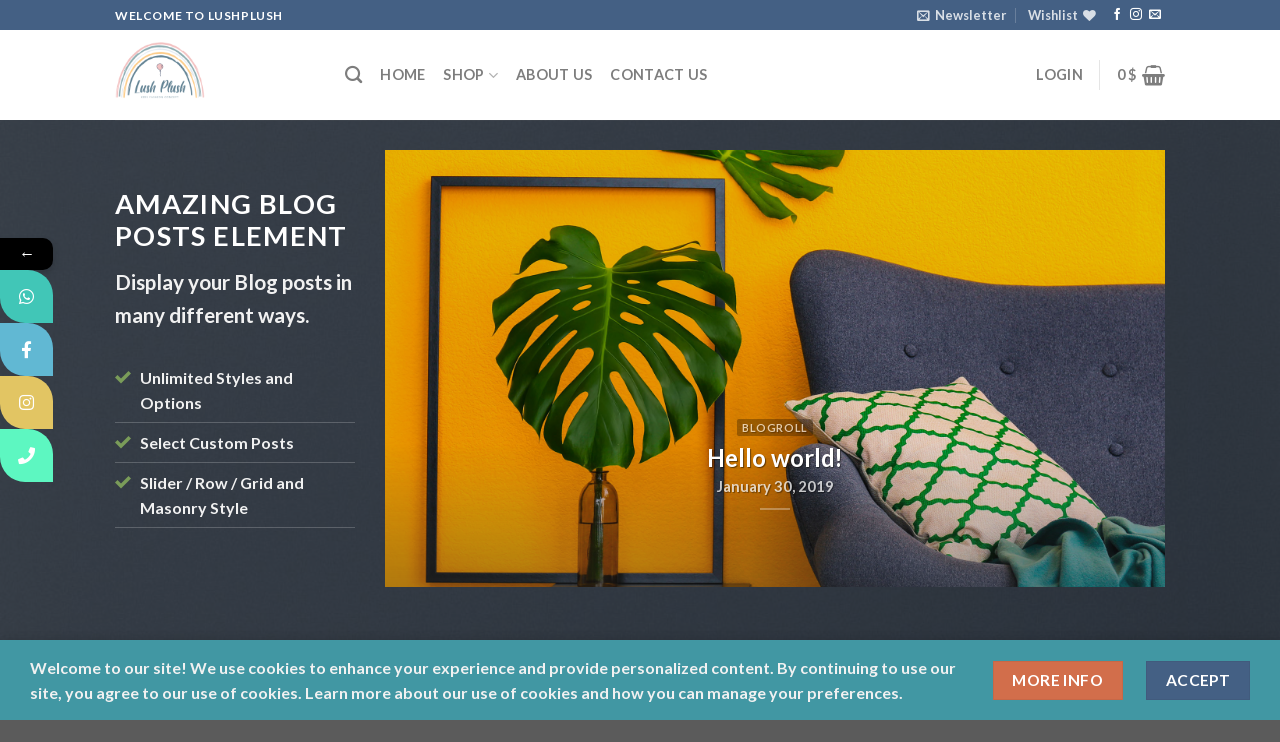

--- FILE ---
content_type: text/html; charset=UTF-8
request_url: http://lushplushlb.com/elements/blog-posts/
body_size: 248721
content:

<!DOCTYPE html>
<html lang="en-US" prefix="og: https://ogp.me/ns#" class="loading-site no-js">
<head>
	<meta charset="UTF-8" />
	<link rel="profile" href="http://gmpg.org/xfn/11" />
	<link rel="pingback" href="http://lushplushlb.com/xmlrpc.php" />

					<script>document.documentElement.className = document.documentElement.className + ' yes-js js_active js'</script>
			<script>(function(html){html.className = html.className.replace(/\bno-js\b/,'js')})(document.documentElement);</script>
<meta name="viewport" content="width=device-width, initial-scale=1" /><script>window._wca = window._wca || [];</script>

<!-- Search Engine Optimization by Rank Math - https://rankmath.com/ -->
<title>Blog Posts - Lushplush</title>
<meta name="description" content="Display your Blog posts in many different ways."/>
<meta name="robots" content="follow, index, max-snippet:-1, max-video-preview:-1, max-image-preview:large"/>
<link rel="canonical" href="http://lushplushlb.com/elements/blog-posts/" />
<meta property="og:locale" content="en_US" />
<meta property="og:type" content="article" />
<meta property="og:title" content="Blog Posts - Lushplush" />
<meta property="og:description" content="Display your Blog posts in many different ways." />
<meta property="og:url" content="http://lushplushlb.com/elements/blog-posts/" />
<meta property="og:site_name" content="Lushplush" />
<meta property="article:publisher" content="https://m.facebook.com/lushplush.lb/" />
<meta property="og:updated_time" content="2023-02-06T13:57:10+00:00" />
<meta property="og:image" content="http://lushplushlb.com/wp-content/uploads/2016/08/dummy-1.jpg" />
<meta property="og:image:width" content="400" />
<meta property="og:image:height" content="260" />
<meta property="og:image:alt" content="Blog Posts" />
<meta property="og:image:type" content="image/jpeg" />
<meta property="article:published_time" content="2013-08-11T15:26:47+00:00" />
<meta property="article:modified_time" content="2023-02-06T13:57:10+00:00" />
<meta name="twitter:card" content="summary_large_image" />
<meta name="twitter:title" content="Blog Posts - Lushplush" />
<meta name="twitter:description" content="Display your Blog posts in many different ways." />
<meta name="twitter:image" content="http://lushplushlb.com/wp-content/uploads/2016/08/dummy-1.jpg" />
<meta name="twitter:label1" content="Time to read" />
<meta name="twitter:data1" content="2 minutes" />
<script type="application/ld+json" class="rank-math-schema">{"@context":"https://schema.org","@graph":[{"@type":["ClothingStore","Organization"],"@id":"http://lushplushlb.com/#organization","name":"Lushplush","url":"http://lushplushlb.com","sameAs":["https://m.facebook.com/lushplush.lb/"],"logo":{"@type":"ImageObject","@id":"http://lushplushlb.com/#logo","url":"http://lushplushlb.com/wp-content/uploads/2023/02/cropped-final-logo-01-1.png","contentUrl":"http://lushplushlb.com/wp-content/uploads/2023/02/cropped-final-logo-01-1.png","caption":"Lushplush","inLanguage":"en-US","width":"512","height":"512"},"openingHours":["Monday,Tuesday,Wednesday,Thursday,Friday,Saturday,Sunday 09:00-17:00"],"image":{"@id":"http://lushplushlb.com/#logo"}},{"@type":"WebSite","@id":"http://lushplushlb.com/#website","url":"http://lushplushlb.com","name":"Lushplush","alternateName":"Lush Plush LB","publisher":{"@id":"http://lushplushlb.com/#organization"},"inLanguage":"en-US"},{"@type":"ImageObject","@id":"http://lushplushlb.com/wp-content/uploads/2016/08/dummy-1.jpg","url":"http://lushplushlb.com/wp-content/uploads/2016/08/dummy-1.jpg","width":"400","height":"260","inLanguage":"en-US"},{"@type":"WebPage","@id":"http://lushplushlb.com/elements/blog-posts/#webpage","url":"http://lushplushlb.com/elements/blog-posts/","name":"Blog Posts - Lushplush","datePublished":"2013-08-11T15:26:47+00:00","dateModified":"2023-02-06T13:57:10+00:00","isPartOf":{"@id":"http://lushplushlb.com/#website"},"primaryImageOfPage":{"@id":"http://lushplushlb.com/wp-content/uploads/2016/08/dummy-1.jpg"},"inLanguage":"en-US"},{"@type":"Person","@id":"http://lushplushlb.com/author/lushplush/","name":"Lushplush","url":"http://lushplushlb.com/author/lushplush/","image":{"@type":"ImageObject","@id":"https://secure.gravatar.com/avatar/7f2785262a95958eca0de5ec5621dc44f27b4f5dc44cb39eff23ab3465ff01d2?s=96&amp;d=mm&amp;r=g","url":"https://secure.gravatar.com/avatar/7f2785262a95958eca0de5ec5621dc44f27b4f5dc44cb39eff23ab3465ff01d2?s=96&amp;d=mm&amp;r=g","caption":"Lushplush","inLanguage":"en-US"},"sameAs":["http://lushplushlb.com"],"worksFor":{"@id":"http://lushplushlb.com/#organization"}},{"@type":"Article","headline":"Blog Posts - Lushplush","datePublished":"2013-08-11T15:26:47+00:00","dateModified":"2023-02-06T13:57:10+00:00","author":{"@id":"http://lushplushlb.com/author/lushplush/","name":"Lushplush"},"publisher":{"@id":"http://lushplushlb.com/#organization"},"description":"Display your Blog posts in many different ways.","name":"Blog Posts - Lushplush","@id":"http://lushplushlb.com/elements/blog-posts/#richSnippet","isPartOf":{"@id":"http://lushplushlb.com/elements/blog-posts/#webpage"},"image":{"@id":"http://lushplushlb.com/wp-content/uploads/2016/08/dummy-1.jpg"},"inLanguage":"en-US","mainEntityOfPage":{"@id":"http://lushplushlb.com/elements/blog-posts/#webpage"}}]}</script>
<!-- /Rank Math WordPress SEO plugin -->

<link rel='dns-prefetch' href='//stats.wp.com' />
<link rel='dns-prefetch' href='//cdn.jsdelivr.net' />
<link rel='dns-prefetch' href='//fonts.googleapis.com' />
<link rel='preconnect' href='//c0.wp.com' />
<link rel='prefetch' href='http://lushplushlb.com/wp-content/themes/flatsome/assets/js/chunk.countup.js?ver=3.16.3' />
<link rel='prefetch' href='http://lushplushlb.com/wp-content/themes/flatsome/assets/js/chunk.sticky-sidebar.js?ver=3.16.3' />
<link rel='prefetch' href='http://lushplushlb.com/wp-content/themes/flatsome/assets/js/chunk.tooltips.js?ver=3.16.3' />
<link rel='prefetch' href='http://lushplushlb.com/wp-content/themes/flatsome/assets/js/chunk.vendors-popups.js?ver=3.16.3' />
<link rel='prefetch' href='http://lushplushlb.com/wp-content/themes/flatsome/assets/js/chunk.vendors-slider.js?ver=3.16.3' />
<link rel="alternate" type="application/rss+xml" title="Lushplush &raquo; Feed" href="http://lushplushlb.com/feed/" />
<link rel="alternate" type="application/rss+xml" title="Lushplush &raquo; Comments Feed" href="http://lushplushlb.com/comments/feed/" />
<link rel="alternate" title="oEmbed (JSON)" type="application/json+oembed" href="http://lushplushlb.com/wp-json/oembed/1.0/embed?url=http%3A%2F%2Flushplushlb.com%2Felements%2Fblog-posts%2F" />
<link rel="alternate" title="oEmbed (XML)" type="text/xml+oembed" href="http://lushplushlb.com/wp-json/oembed/1.0/embed?url=http%3A%2F%2Flushplushlb.com%2Felements%2Fblog-posts%2F&#038;format=xml" />
<style id='wp-img-auto-sizes-contain-inline-css' type='text/css'>
img:is([sizes=auto i],[sizes^="auto," i]){contain-intrinsic-size:3000px 1500px}
/*# sourceURL=wp-img-auto-sizes-contain-inline-css */
</style>
<style id='wp-emoji-styles-inline-css' type='text/css'>

	img.wp-smiley, img.emoji {
		display: inline !important;
		border: none !important;
		box-shadow: none !important;
		height: 1em !important;
		width: 1em !important;
		margin: 0 0.07em !important;
		vertical-align: -0.1em !important;
		background: none !important;
		padding: 0 !important;
	}
/*# sourceURL=wp-emoji-styles-inline-css */
</style>
<style id='wp-block-library-inline-css' type='text/css'>
:root{--wp-block-synced-color:#7a00df;--wp-block-synced-color--rgb:122,0,223;--wp-bound-block-color:var(--wp-block-synced-color);--wp-editor-canvas-background:#ddd;--wp-admin-theme-color:#007cba;--wp-admin-theme-color--rgb:0,124,186;--wp-admin-theme-color-darker-10:#006ba1;--wp-admin-theme-color-darker-10--rgb:0,107,160.5;--wp-admin-theme-color-darker-20:#005a87;--wp-admin-theme-color-darker-20--rgb:0,90,135;--wp-admin-border-width-focus:2px}@media (min-resolution:192dpi){:root{--wp-admin-border-width-focus:1.5px}}.wp-element-button{cursor:pointer}:root .has-very-light-gray-background-color{background-color:#eee}:root .has-very-dark-gray-background-color{background-color:#313131}:root .has-very-light-gray-color{color:#eee}:root .has-very-dark-gray-color{color:#313131}:root .has-vivid-green-cyan-to-vivid-cyan-blue-gradient-background{background:linear-gradient(135deg,#00d084,#0693e3)}:root .has-purple-crush-gradient-background{background:linear-gradient(135deg,#34e2e4,#4721fb 50%,#ab1dfe)}:root .has-hazy-dawn-gradient-background{background:linear-gradient(135deg,#faaca8,#dad0ec)}:root .has-subdued-olive-gradient-background{background:linear-gradient(135deg,#fafae1,#67a671)}:root .has-atomic-cream-gradient-background{background:linear-gradient(135deg,#fdd79a,#004a59)}:root .has-nightshade-gradient-background{background:linear-gradient(135deg,#330968,#31cdcf)}:root .has-midnight-gradient-background{background:linear-gradient(135deg,#020381,#2874fc)}:root{--wp--preset--font-size--normal:16px;--wp--preset--font-size--huge:42px}.has-regular-font-size{font-size:1em}.has-larger-font-size{font-size:2.625em}.has-normal-font-size{font-size:var(--wp--preset--font-size--normal)}.has-huge-font-size{font-size:var(--wp--preset--font-size--huge)}.has-text-align-center{text-align:center}.has-text-align-left{text-align:left}.has-text-align-right{text-align:right}.has-fit-text{white-space:nowrap!important}#end-resizable-editor-section{display:none}.aligncenter{clear:both}.items-justified-left{justify-content:flex-start}.items-justified-center{justify-content:center}.items-justified-right{justify-content:flex-end}.items-justified-space-between{justify-content:space-between}.screen-reader-text{border:0;clip-path:inset(50%);height:1px;margin:-1px;overflow:hidden;padding:0;position:absolute;width:1px;word-wrap:normal!important}.screen-reader-text:focus{background-color:#ddd;clip-path:none;color:#444;display:block;font-size:1em;height:auto;left:5px;line-height:normal;padding:15px 23px 14px;text-decoration:none;top:5px;width:auto;z-index:100000}html :where(.has-border-color){border-style:solid}html :where([style*=border-top-color]){border-top-style:solid}html :where([style*=border-right-color]){border-right-style:solid}html :where([style*=border-bottom-color]){border-bottom-style:solid}html :where([style*=border-left-color]){border-left-style:solid}html :where([style*=border-width]){border-style:solid}html :where([style*=border-top-width]){border-top-style:solid}html :where([style*=border-right-width]){border-right-style:solid}html :where([style*=border-bottom-width]){border-bottom-style:solid}html :where([style*=border-left-width]){border-left-style:solid}html :where(img[class*=wp-image-]){height:auto;max-width:100%}:where(figure){margin:0 0 1em}html :where(.is-position-sticky){--wp-admin--admin-bar--position-offset:var(--wp-admin--admin-bar--height,0px)}@media screen and (max-width:600px){html :where(.is-position-sticky){--wp-admin--admin-bar--position-offset:0px}}

/*# sourceURL=wp-block-library-inline-css */
</style><style id='wp-block-paragraph-inline-css' type='text/css'>
.is-small-text{font-size:.875em}.is-regular-text{font-size:1em}.is-large-text{font-size:2.25em}.is-larger-text{font-size:3em}.has-drop-cap:not(:focus):first-letter{float:left;font-size:8.4em;font-style:normal;font-weight:100;line-height:.68;margin:.05em .1em 0 0;text-transform:uppercase}body.rtl .has-drop-cap:not(:focus):first-letter{float:none;margin-left:.1em}p.has-drop-cap.has-background{overflow:hidden}:root :where(p.has-background){padding:1.25em 2.375em}:where(p.has-text-color:not(.has-link-color)) a{color:inherit}p.has-text-align-left[style*="writing-mode:vertical-lr"],p.has-text-align-right[style*="writing-mode:vertical-rl"]{rotate:180deg}
/*# sourceURL=https://c0.wp.com/c/6.9/wp-includes/blocks/paragraph/style.min.css */
</style>
<link rel='stylesheet' id='wc-blocks-style-css' href='https://c0.wp.com/p/woocommerce/9.5.1/assets/client/blocks/wc-blocks.css' type='text/css' media='all' />
<style id='global-styles-inline-css' type='text/css'>
:root{--wp--preset--aspect-ratio--square: 1;--wp--preset--aspect-ratio--4-3: 4/3;--wp--preset--aspect-ratio--3-4: 3/4;--wp--preset--aspect-ratio--3-2: 3/2;--wp--preset--aspect-ratio--2-3: 2/3;--wp--preset--aspect-ratio--16-9: 16/9;--wp--preset--aspect-ratio--9-16: 9/16;--wp--preset--color--black: #000000;--wp--preset--color--cyan-bluish-gray: #abb8c3;--wp--preset--color--white: #ffffff;--wp--preset--color--pale-pink: #f78da7;--wp--preset--color--vivid-red: #cf2e2e;--wp--preset--color--luminous-vivid-orange: #ff6900;--wp--preset--color--luminous-vivid-amber: #fcb900;--wp--preset--color--light-green-cyan: #7bdcb5;--wp--preset--color--vivid-green-cyan: #00d084;--wp--preset--color--pale-cyan-blue: #8ed1fc;--wp--preset--color--vivid-cyan-blue: #0693e3;--wp--preset--color--vivid-purple: #9b51e0;--wp--preset--gradient--vivid-cyan-blue-to-vivid-purple: linear-gradient(135deg,rgb(6,147,227) 0%,rgb(155,81,224) 100%);--wp--preset--gradient--light-green-cyan-to-vivid-green-cyan: linear-gradient(135deg,rgb(122,220,180) 0%,rgb(0,208,130) 100%);--wp--preset--gradient--luminous-vivid-amber-to-luminous-vivid-orange: linear-gradient(135deg,rgb(252,185,0) 0%,rgb(255,105,0) 100%);--wp--preset--gradient--luminous-vivid-orange-to-vivid-red: linear-gradient(135deg,rgb(255,105,0) 0%,rgb(207,46,46) 100%);--wp--preset--gradient--very-light-gray-to-cyan-bluish-gray: linear-gradient(135deg,rgb(238,238,238) 0%,rgb(169,184,195) 100%);--wp--preset--gradient--cool-to-warm-spectrum: linear-gradient(135deg,rgb(74,234,220) 0%,rgb(151,120,209) 20%,rgb(207,42,186) 40%,rgb(238,44,130) 60%,rgb(251,105,98) 80%,rgb(254,248,76) 100%);--wp--preset--gradient--blush-light-purple: linear-gradient(135deg,rgb(255,206,236) 0%,rgb(152,150,240) 100%);--wp--preset--gradient--blush-bordeaux: linear-gradient(135deg,rgb(254,205,165) 0%,rgb(254,45,45) 50%,rgb(107,0,62) 100%);--wp--preset--gradient--luminous-dusk: linear-gradient(135deg,rgb(255,203,112) 0%,rgb(199,81,192) 50%,rgb(65,88,208) 100%);--wp--preset--gradient--pale-ocean: linear-gradient(135deg,rgb(255,245,203) 0%,rgb(182,227,212) 50%,rgb(51,167,181) 100%);--wp--preset--gradient--electric-grass: linear-gradient(135deg,rgb(202,248,128) 0%,rgb(113,206,126) 100%);--wp--preset--gradient--midnight: linear-gradient(135deg,rgb(2,3,129) 0%,rgb(40,116,252) 100%);--wp--preset--font-size--small: 13px;--wp--preset--font-size--medium: 20px;--wp--preset--font-size--large: 36px;--wp--preset--font-size--x-large: 42px;--wp--preset--font-family--inter: "Inter", sans-serif;--wp--preset--font-family--cardo: Cardo;--wp--preset--spacing--20: 0.44rem;--wp--preset--spacing--30: 0.67rem;--wp--preset--spacing--40: 1rem;--wp--preset--spacing--50: 1.5rem;--wp--preset--spacing--60: 2.25rem;--wp--preset--spacing--70: 3.38rem;--wp--preset--spacing--80: 5.06rem;--wp--preset--shadow--natural: 6px 6px 9px rgba(0, 0, 0, 0.2);--wp--preset--shadow--deep: 12px 12px 50px rgba(0, 0, 0, 0.4);--wp--preset--shadow--sharp: 6px 6px 0px rgba(0, 0, 0, 0.2);--wp--preset--shadow--outlined: 6px 6px 0px -3px rgb(255, 255, 255), 6px 6px rgb(0, 0, 0);--wp--preset--shadow--crisp: 6px 6px 0px rgb(0, 0, 0);}:where(.is-layout-flex){gap: 0.5em;}:where(.is-layout-grid){gap: 0.5em;}body .is-layout-flex{display: flex;}.is-layout-flex{flex-wrap: wrap;align-items: center;}.is-layout-flex > :is(*, div){margin: 0;}body .is-layout-grid{display: grid;}.is-layout-grid > :is(*, div){margin: 0;}:where(.wp-block-columns.is-layout-flex){gap: 2em;}:where(.wp-block-columns.is-layout-grid){gap: 2em;}:where(.wp-block-post-template.is-layout-flex){gap: 1.25em;}:where(.wp-block-post-template.is-layout-grid){gap: 1.25em;}.has-black-color{color: var(--wp--preset--color--black) !important;}.has-cyan-bluish-gray-color{color: var(--wp--preset--color--cyan-bluish-gray) !important;}.has-white-color{color: var(--wp--preset--color--white) !important;}.has-pale-pink-color{color: var(--wp--preset--color--pale-pink) !important;}.has-vivid-red-color{color: var(--wp--preset--color--vivid-red) !important;}.has-luminous-vivid-orange-color{color: var(--wp--preset--color--luminous-vivid-orange) !important;}.has-luminous-vivid-amber-color{color: var(--wp--preset--color--luminous-vivid-amber) !important;}.has-light-green-cyan-color{color: var(--wp--preset--color--light-green-cyan) !important;}.has-vivid-green-cyan-color{color: var(--wp--preset--color--vivid-green-cyan) !important;}.has-pale-cyan-blue-color{color: var(--wp--preset--color--pale-cyan-blue) !important;}.has-vivid-cyan-blue-color{color: var(--wp--preset--color--vivid-cyan-blue) !important;}.has-vivid-purple-color{color: var(--wp--preset--color--vivid-purple) !important;}.has-black-background-color{background-color: var(--wp--preset--color--black) !important;}.has-cyan-bluish-gray-background-color{background-color: var(--wp--preset--color--cyan-bluish-gray) !important;}.has-white-background-color{background-color: var(--wp--preset--color--white) !important;}.has-pale-pink-background-color{background-color: var(--wp--preset--color--pale-pink) !important;}.has-vivid-red-background-color{background-color: var(--wp--preset--color--vivid-red) !important;}.has-luminous-vivid-orange-background-color{background-color: var(--wp--preset--color--luminous-vivid-orange) !important;}.has-luminous-vivid-amber-background-color{background-color: var(--wp--preset--color--luminous-vivid-amber) !important;}.has-light-green-cyan-background-color{background-color: var(--wp--preset--color--light-green-cyan) !important;}.has-vivid-green-cyan-background-color{background-color: var(--wp--preset--color--vivid-green-cyan) !important;}.has-pale-cyan-blue-background-color{background-color: var(--wp--preset--color--pale-cyan-blue) !important;}.has-vivid-cyan-blue-background-color{background-color: var(--wp--preset--color--vivid-cyan-blue) !important;}.has-vivid-purple-background-color{background-color: var(--wp--preset--color--vivid-purple) !important;}.has-black-border-color{border-color: var(--wp--preset--color--black) !important;}.has-cyan-bluish-gray-border-color{border-color: var(--wp--preset--color--cyan-bluish-gray) !important;}.has-white-border-color{border-color: var(--wp--preset--color--white) !important;}.has-pale-pink-border-color{border-color: var(--wp--preset--color--pale-pink) !important;}.has-vivid-red-border-color{border-color: var(--wp--preset--color--vivid-red) !important;}.has-luminous-vivid-orange-border-color{border-color: var(--wp--preset--color--luminous-vivid-orange) !important;}.has-luminous-vivid-amber-border-color{border-color: var(--wp--preset--color--luminous-vivid-amber) !important;}.has-light-green-cyan-border-color{border-color: var(--wp--preset--color--light-green-cyan) !important;}.has-vivid-green-cyan-border-color{border-color: var(--wp--preset--color--vivid-green-cyan) !important;}.has-pale-cyan-blue-border-color{border-color: var(--wp--preset--color--pale-cyan-blue) !important;}.has-vivid-cyan-blue-border-color{border-color: var(--wp--preset--color--vivid-cyan-blue) !important;}.has-vivid-purple-border-color{border-color: var(--wp--preset--color--vivid-purple) !important;}.has-vivid-cyan-blue-to-vivid-purple-gradient-background{background: var(--wp--preset--gradient--vivid-cyan-blue-to-vivid-purple) !important;}.has-light-green-cyan-to-vivid-green-cyan-gradient-background{background: var(--wp--preset--gradient--light-green-cyan-to-vivid-green-cyan) !important;}.has-luminous-vivid-amber-to-luminous-vivid-orange-gradient-background{background: var(--wp--preset--gradient--luminous-vivid-amber-to-luminous-vivid-orange) !important;}.has-luminous-vivid-orange-to-vivid-red-gradient-background{background: var(--wp--preset--gradient--luminous-vivid-orange-to-vivid-red) !important;}.has-very-light-gray-to-cyan-bluish-gray-gradient-background{background: var(--wp--preset--gradient--very-light-gray-to-cyan-bluish-gray) !important;}.has-cool-to-warm-spectrum-gradient-background{background: var(--wp--preset--gradient--cool-to-warm-spectrum) !important;}.has-blush-light-purple-gradient-background{background: var(--wp--preset--gradient--blush-light-purple) !important;}.has-blush-bordeaux-gradient-background{background: var(--wp--preset--gradient--blush-bordeaux) !important;}.has-luminous-dusk-gradient-background{background: var(--wp--preset--gradient--luminous-dusk) !important;}.has-pale-ocean-gradient-background{background: var(--wp--preset--gradient--pale-ocean) !important;}.has-electric-grass-gradient-background{background: var(--wp--preset--gradient--electric-grass) !important;}.has-midnight-gradient-background{background: var(--wp--preset--gradient--midnight) !important;}.has-small-font-size{font-size: var(--wp--preset--font-size--small) !important;}.has-medium-font-size{font-size: var(--wp--preset--font-size--medium) !important;}.has-large-font-size{font-size: var(--wp--preset--font-size--large) !important;}.has-x-large-font-size{font-size: var(--wp--preset--font-size--x-large) !important;}
/*# sourceURL=global-styles-inline-css */
</style>

<style id='classic-theme-styles-inline-css' type='text/css'>
/*! This file is auto-generated */
.wp-block-button__link{color:#fff;background-color:#32373c;border-radius:9999px;box-shadow:none;text-decoration:none;padding:calc(.667em + 2px) calc(1.333em + 2px);font-size:1.125em}.wp-block-file__button{background:#32373c;color:#fff;text-decoration:none}
/*# sourceURL=/wp-includes/css/classic-themes.min.css */
</style>
<link rel='stylesheet' id='contact-form-7-css' href='http://lushplushlb.com/wp-content/plugins/contact-form-7/includes/css/styles.css?ver=6.0.1' type='text/css' media='all' />
<style id='woocommerce-inline-inline-css' type='text/css'>
.woocommerce form .form-row .required { visibility: visible; }
/*# sourceURL=woocommerce-inline-inline-css */
</style>
<link rel='stylesheet' id='flatsome-woocommerce-wishlist-css' href='http://lushplushlb.com/wp-content/themes/flatsome/inc/integrations/wc-yith-wishlist/wishlist.css?ver=3.10.2' type='text/css' media='all' />
<link rel='stylesheet' id='flatsome-main-css' href='http://lushplushlb.com/wp-content/themes/flatsome/assets/css/flatsome.css?ver=3.16.3' type='text/css' media='all' />
<style id='flatsome-main-inline-css' type='text/css'>
@font-face {
				font-family: "fl-icons";
				font-display: block;
				src: url(http://lushplushlb.com/wp-content/themes/flatsome/assets/css/icons/fl-icons.eot?v=3.16.3);
				src:
					url(http://lushplushlb.com/wp-content/themes/flatsome/assets/css/icons/fl-icons.eot#iefix?v=3.16.3) format("embedded-opentype"),
					url(http://lushplushlb.com/wp-content/themes/flatsome/assets/css/icons/fl-icons.woff2?v=3.16.3) format("woff2"),
					url(http://lushplushlb.com/wp-content/themes/flatsome/assets/css/icons/fl-icons.ttf?v=3.16.3) format("truetype"),
					url(http://lushplushlb.com/wp-content/themes/flatsome/assets/css/icons/fl-icons.woff?v=3.16.3) format("woff"),
					url(http://lushplushlb.com/wp-content/themes/flatsome/assets/css/icons/fl-icons.svg?v=3.16.3#fl-icons) format("svg");
			}
/*# sourceURL=flatsome-main-inline-css */
</style>
<link rel='stylesheet' id='flatsome-shop-css' href='http://lushplushlb.com/wp-content/themes/flatsome/assets/css/flatsome-shop.css?ver=3.16.3' type='text/css' media='all' />
<link rel='stylesheet' id='flatsome-style-css' href='http://lushplushlb.com/wp-content/themes/flatsome/style.css?ver=3.16.3' type='text/css' media='all' />
<link rel='stylesheet' id='mystickyelements-google-fonts-css' href='https://fonts.googleapis.com/css?family=Poppins%3A400%2C500%2C600%2C700&#038;ver=2.0.7' type='text/css' media='all' />
<link rel='stylesheet' id='font-awesome-css-css' href='http://lushplushlb.com/wp-content/plugins/mystickyelements-pro/css/font-awesome.min.css?ver=2.0.7' type='text/css' media='all' />
<link rel='stylesheet' id='mystickyelements-front-css-css' href='http://lushplushlb.com/wp-content/plugins/mystickyelements-pro/css/mystickyelements-front.min.css?ver=2.0.7' type='text/css' media='all' />
<link rel='stylesheet' id='intl-tel-input-css' href='http://lushplushlb.com/wp-content/plugins/mystickyelements-pro/intl-tel-input-src/build/css/intlTelInput.css?ver=2.0.7' type='text/css' media='all' />
<script type="text/javascript">
            window._nslDOMReady = function (callback) {
                if ( document.readyState === "complete" || document.readyState === "interactive" ) {
                    callback();
                } else {
                    document.addEventListener( "DOMContentLoaded", callback );
                }
            };
            </script><script type="text/javascript" src="https://c0.wp.com/c/6.9/wp-includes/js/jquery/jquery.min.js" id="jquery-core-js"></script>
<script type="text/javascript" src="https://c0.wp.com/c/6.9/wp-includes/js/jquery/jquery-migrate.min.js" id="jquery-migrate-js"></script>
<script type="text/javascript" src="https://c0.wp.com/p/woocommerce/9.5.1/assets/js/jquery-blockui/jquery.blockUI.min.js" id="jquery-blockui-js" defer="defer" data-wp-strategy="defer"></script>
<script type="text/javascript" id="wc-add-to-cart-js-extra">
/* <![CDATA[ */
var wc_add_to_cart_params = {"ajax_url":"/wp-admin/admin-ajax.php","wc_ajax_url":"/?wc-ajax=%%endpoint%%","i18n_view_cart":"View cart","cart_url":"http://lushplushlb.com/cart/","is_cart":"","cart_redirect_after_add":"no"};
//# sourceURL=wc-add-to-cart-js-extra
/* ]]> */
</script>
<script type="text/javascript" src="https://c0.wp.com/p/woocommerce/9.5.1/assets/js/frontend/add-to-cart.min.js" id="wc-add-to-cart-js" defer="defer" data-wp-strategy="defer"></script>
<script type="text/javascript" src="https://c0.wp.com/p/woocommerce/9.5.1/assets/js/js-cookie/js.cookie.min.js" id="js-cookie-js" defer="defer" data-wp-strategy="defer"></script>
<script type="text/javascript" id="woocommerce-js-extra">
/* <![CDATA[ */
var woocommerce_params = {"ajax_url":"/wp-admin/admin-ajax.php","wc_ajax_url":"/?wc-ajax=%%endpoint%%"};
//# sourceURL=woocommerce-js-extra
/* ]]> */
</script>
<script type="text/javascript" src="https://c0.wp.com/p/woocommerce/9.5.1/assets/js/frontend/woocommerce.min.js" id="woocommerce-js" defer="defer" data-wp-strategy="defer"></script>
<script type="text/javascript" src="https://stats.wp.com/s-202550.js" id="woocommerce-analytics-js" defer="defer" data-wp-strategy="defer"></script>
<link rel="https://api.w.org/" href="http://lushplushlb.com/wp-json/" /><link rel="alternate" title="JSON" type="application/json" href="http://lushplushlb.com/wp-json/wp/v2/pages/7465" /><link rel="EditURI" type="application/rsd+xml" title="RSD" href="http://lushplushlb.com/xmlrpc.php?rsd" />
<meta name="generator" content="WordPress 6.9" />
<link rel='shortlink' href='http://lushplushlb.com/?p=7465' />
	<style>img#wpstats{display:none}</style>
		<style>.bg{opacity: 0; transition: opacity 1s; -webkit-transition: opacity 1s;} .bg-loaded{opacity: 1;}</style>	<noscript><style>.woocommerce-product-gallery{ opacity: 1 !important; }</style></noscript>
	<style class='wp-fonts-local' type='text/css'>
@font-face{font-family:Inter;font-style:normal;font-weight:300 900;font-display:fallback;src:url('http://lushplushlb.com/wp-content/plugins/woocommerce/assets/fonts/Inter-VariableFont_slnt,wght.woff2') format('woff2');font-stretch:normal;}
@font-face{font-family:Cardo;font-style:normal;font-weight:400;font-display:fallback;src:url('http://lushplushlb.com/wp-content/plugins/woocommerce/assets/fonts/cardo_normal_400.woff2') format('woff2');}
</style>
<link rel="icon" href="http://lushplushlb.com/wp-content/uploads/2023/02/cropped-final-logo-01-1-32x32.png" sizes="32x32" />
<link rel="icon" href="http://lushplushlb.com/wp-content/uploads/2023/02/cropped-final-logo-01-1-192x192.png" sizes="192x192" />
<link rel="apple-touch-icon" href="http://lushplushlb.com/wp-content/uploads/2023/02/cropped-final-logo-01-1-180x180.png" />
<meta name="msapplication-TileImage" content="http://lushplushlb.com/wp-content/uploads/2023/02/cropped-final-logo-01-1-270x270.png" />
<style id="custom-css" type="text/css">:root {--primary-color: #446084;}.flatsome-cookies {background-color: #4197a3}.header-main{height: 90px}#logo img{max-height: 90px}#logo{width:200px;}.header-bottom{min-height: 55px}.header-top{min-height: 30px}.transparent .header-main{height: 90px}.transparent #logo img{max-height: 90px}.has-transparent + .page-title:first-of-type,.has-transparent + #main > .page-title,.has-transparent + #main > div > .page-title,.has-transparent + #main .page-header-wrapper:first-of-type .page-title{padding-top: 120px;}.header.show-on-scroll,.stuck .header-main{height:70px!important}.stuck #logo img{max-height: 70px!important}.search-form{ width: 10%;}.header-bg-color {background-color: rgba(255,255,255,0.9)}.header-bottom {background-color: #f1f1f1}.top-bar-nav > li > a{line-height: 16px }.header-main .nav > li > a{line-height: 16px }.stuck .header-main .nav > li > a{line-height: 50px }@media (max-width: 549px) {.header-main{height: 70px}#logo img{max-height: 70px}}.nav-dropdown-has-arrow.nav-dropdown-has-border li.has-dropdown:before{border-bottom-color: #000000;}.nav .nav-dropdown{border-color: #000000 }.nav-dropdown{font-size:90%}body{font-family: Lato, sans-serif;}body {font-weight: 400;font-style: normal;}.nav > li > a {font-family: Lato, sans-serif;}.mobile-sidebar-levels-2 .nav > li > ul > li > a {font-family: Lato, sans-serif;}.nav > li > a,.mobile-sidebar-levels-2 .nav > li > ul > li > a {font-weight: 700;font-style: normal;}h1,h2,h3,h4,h5,h6,.heading-font, .off-canvas-center .nav-sidebar.nav-vertical > li > a{font-family: Lato, sans-serif;}h1,h2,h3,h4,h5,h6,.heading-font,.banner h1,.banner h2 {font-weight: 700;font-style: normal;}.alt-font{font-family: "Dancing Script", sans-serif;}.alt-font {font-weight: 400!important;font-style: normal!important;}.header:not(.transparent) .header-nav-main.nav > li > a:hover,.header:not(.transparent) .header-nav-main.nav > li.active > a,.header:not(.transparent) .header-nav-main.nav > li.current > a,.header:not(.transparent) .header-nav-main.nav > li > a.active,.header:not(.transparent) .header-nav-main.nav > li > a.current{color: #14d1db;}.header-nav-main.nav-line-bottom > li > a:before,.header-nav-main.nav-line-grow > li > a:before,.header-nav-main.nav-line > li > a:before,.header-nav-main.nav-box > li > a:hover,.header-nav-main.nav-box > li.active > a,.header-nav-main.nav-pills > li > a:hover,.header-nav-main.nav-pills > li.active > a{color:#FFF!important;background-color: #14d1db;}.shop-page-title.featured-title .title-overlay{background-color: rgba(0,0,0,0.3);}@media screen and (min-width: 550px){.products .box-vertical .box-image{min-width: 247px!important;width: 247px!important;}}.nav-vertical-fly-out > li + li {border-top-width: 1px; border-top-style: solid;}.label-new.menu-item > a:after{content:"New";}.label-hot.menu-item > a:after{content:"Hot";}.label-sale.menu-item > a:after{content:"Sale";}.label-popular.menu-item > a:after{content:"Popular";}</style><style id="kirki-inline-styles">/* latin-ext */
@font-face {
  font-family: 'Lato';
  font-style: normal;
  font-weight: 400;
  font-display: swap;
  src: url(http://lushplushlb.com/wp-content/fonts/lato/font) format('woff');
  unicode-range: U+0100-02BA, U+02BD-02C5, U+02C7-02CC, U+02CE-02D7, U+02DD-02FF, U+0304, U+0308, U+0329, U+1D00-1DBF, U+1E00-1E9F, U+1EF2-1EFF, U+2020, U+20A0-20AB, U+20AD-20C0, U+2113, U+2C60-2C7F, U+A720-A7FF;
}
/* latin */
@font-face {
  font-family: 'Lato';
  font-style: normal;
  font-weight: 400;
  font-display: swap;
  src: url(http://lushplushlb.com/wp-content/fonts/lato/font) format('woff');
  unicode-range: U+0000-00FF, U+0131, U+0152-0153, U+02BB-02BC, U+02C6, U+02DA, U+02DC, U+0304, U+0308, U+0329, U+2000-206F, U+20AC, U+2122, U+2191, U+2193, U+2212, U+2215, U+FEFF, U+FFFD;
}
/* latin-ext */
@font-face {
  font-family: 'Lato';
  font-style: normal;
  font-weight: 700;
  font-display: swap;
  src: url(http://lushplushlb.com/wp-content/fonts/lato/font) format('woff');
  unicode-range: U+0100-02BA, U+02BD-02C5, U+02C7-02CC, U+02CE-02D7, U+02DD-02FF, U+0304, U+0308, U+0329, U+1D00-1DBF, U+1E00-1E9F, U+1EF2-1EFF, U+2020, U+20A0-20AB, U+20AD-20C0, U+2113, U+2C60-2C7F, U+A720-A7FF;
}
/* latin */
@font-face {
  font-family: 'Lato';
  font-style: normal;
  font-weight: 700;
  font-display: swap;
  src: url(http://lushplushlb.com/wp-content/fonts/lato/font) format('woff');
  unicode-range: U+0000-00FF, U+0131, U+0152-0153, U+02BB-02BC, U+02C6, U+02DA, U+02DC, U+0304, U+0308, U+0329, U+2000-206F, U+20AC, U+2122, U+2191, U+2193, U+2212, U+2215, U+FEFF, U+FFFD;
}/* vietnamese */
@font-face {
  font-family: 'Dancing Script';
  font-style: normal;
  font-weight: 400;
  font-display: swap;
  src: url(http://lushplushlb.com/wp-content/fonts/dancing-script/font) format('woff');
  unicode-range: U+0102-0103, U+0110-0111, U+0128-0129, U+0168-0169, U+01A0-01A1, U+01AF-01B0, U+0300-0301, U+0303-0304, U+0308-0309, U+0323, U+0329, U+1EA0-1EF9, U+20AB;
}
/* latin-ext */
@font-face {
  font-family: 'Dancing Script';
  font-style: normal;
  font-weight: 400;
  font-display: swap;
  src: url(http://lushplushlb.com/wp-content/fonts/dancing-script/font) format('woff');
  unicode-range: U+0100-02BA, U+02BD-02C5, U+02C7-02CC, U+02CE-02D7, U+02DD-02FF, U+0304, U+0308, U+0329, U+1D00-1DBF, U+1E00-1E9F, U+1EF2-1EFF, U+2020, U+20A0-20AB, U+20AD-20C0, U+2113, U+2C60-2C7F, U+A720-A7FF;
}
/* latin */
@font-face {
  font-family: 'Dancing Script';
  font-style: normal;
  font-weight: 400;
  font-display: swap;
  src: url(http://lushplushlb.com/wp-content/fonts/dancing-script/font) format('woff');
  unicode-range: U+0000-00FF, U+0131, U+0152-0153, U+02BB-02BC, U+02C6, U+02DA, U+02DC, U+0304, U+0308, U+0329, U+2000-206F, U+20AC, U+2122, U+2191, U+2193, U+2212, U+2215, U+FEFF, U+FFFD;
}</style><style id="wpforms-css-vars-root">
				:root {
					--wpforms-field-border-radius: 3px;
--wpforms-field-border-style: solid;
--wpforms-field-border-size: 1px;
--wpforms-field-background-color: #ffffff;
--wpforms-field-border-color: rgba( 0, 0, 0, 0.25 );
--wpforms-field-border-color-spare: rgba( 0, 0, 0, 0.25 );
--wpforms-field-text-color: rgba( 0, 0, 0, 0.7 );
--wpforms-field-menu-color: #ffffff;
--wpforms-label-color: rgba( 0, 0, 0, 0.85 );
--wpforms-label-sublabel-color: rgba( 0, 0, 0, 0.55 );
--wpforms-label-error-color: #d63637;
--wpforms-button-border-radius: 3px;
--wpforms-button-border-style: none;
--wpforms-button-border-size: 1px;
--wpforms-button-background-color: #066aab;
--wpforms-button-border-color: #066aab;
--wpforms-button-text-color: #ffffff;
--wpforms-page-break-color: #066aab;
--wpforms-background-image: none;
--wpforms-background-position: center center;
--wpforms-background-repeat: no-repeat;
--wpforms-background-size: cover;
--wpforms-background-width: 100px;
--wpforms-background-height: 100px;
--wpforms-background-color: rgba( 0, 0, 0, 0 );
--wpforms-background-url: none;
--wpforms-container-padding: 0px;
--wpforms-container-border-style: none;
--wpforms-container-border-width: 1px;
--wpforms-container-border-color: #000000;
--wpforms-container-border-radius: 3px;
--wpforms-field-size-input-height: 43px;
--wpforms-field-size-input-spacing: 15px;
--wpforms-field-size-font-size: 16px;
--wpforms-field-size-line-height: 19px;
--wpforms-field-size-padding-h: 14px;
--wpforms-field-size-checkbox-size: 16px;
--wpforms-field-size-sublabel-spacing: 5px;
--wpforms-field-size-icon-size: 1;
--wpforms-label-size-font-size: 16px;
--wpforms-label-size-line-height: 19px;
--wpforms-label-size-sublabel-font-size: 14px;
--wpforms-label-size-sublabel-line-height: 17px;
--wpforms-button-size-font-size: 17px;
--wpforms-button-size-height: 41px;
--wpforms-button-size-padding-h: 15px;
--wpforms-button-size-margin-top: 10px;
--wpforms-container-shadow-size-box-shadow: none;

				}
			</style></head>

<body class="wp-singular page-template page-template-page-blank page-template-page-blank-php page page-id-7465 page-child parent-pageid-7467 wp-custom-logo wp-theme-flatsome theme-flatsome woocommerce-no-js lightbox nav-dropdown-has-arrow nav-dropdown-has-shadow nav-dropdown-has-border">


<a class="skip-link screen-reader-text" href="#main">Skip to content</a>

<div id="wrapper">

	
	<header id="header" class="header has-sticky sticky-shrink">
		<div class="header-wrapper">
			<div id="top-bar" class="header-top hide-for-sticky nav-dark">
    <div class="flex-row container">
      <div class="flex-col hide-for-medium flex-left">
          <ul class="nav nav-left medium-nav-center nav-small  nav-divided">
              <li class="html custom html_topbar_left"><strong class="uppercase">Welcome to LushPlush</strong></li>          </ul>
      </div>

      <div class="flex-col hide-for-medium flex-center">
          <ul class="nav nav-center nav-small  nav-divided">
                        </ul>
      </div>

      <div class="flex-col hide-for-medium flex-right">
         <ul class="nav top-bar-nav nav-right nav-small  nav-divided">
              <li class="header-newsletter-item has-icon">

<a href="#header-newsletter-signup" class="tooltip is-small"
  title="Sign up for Newsletter">

      <i class="icon-envelop"></i>
  
      <span class="header-newsletter-title hide-for-medium">
      Newsletter    </span>
  </a>
	<div id="header-newsletter-signup"
	     class="lightbox-by-id lightbox-content mfp-hide lightbox-white "
	     style="max-width:700px ;padding:0px">
		
  <div class="banner has-hover" id="banner-164877645">
          <div class="banner-inner fill">
        <div class="banner-bg fill" >
            <div class="bg fill bg-fill "></div>
                        <div class="overlay"></div>            
	<div class="is-border is-dashed"
		style="border-color:rgba(255,255,255,.3);border-width:2px 2px 2px 2px;margin:10px;">
	</div>
                    </div>
		
        <div class="banner-layers container">
            <div class="fill banner-link"></div>               <div id="text-box-1037395868" class="text-box banner-layer x10 md-x10 lg-x10 y50 md-y50 lg-y50 res-text">
                     <div data-animate="fadeInUp">           <div class="text-box-content text dark">
              
              <div class="text-inner text-left">
                  <h3 class="uppercase">Sign up for Newsletter</h3><p class="lead">Signup for our newsletter to get notified about sales and new products. Add any text here or remove it.</p>
<div class="wpcf7 no-js" id="wpcf7-f7377-o1" lang="en-US" dir="ltr" data-wpcf7-id="7377">
<div class="screen-reader-response"><p role="status" aria-live="polite" aria-atomic="true"></p> <ul></ul></div>
<form action="/elements/blog-posts/#wpcf7-f7377-o1" method="post" class="wpcf7-form init" aria-label="Contact form" novalidate="novalidate" data-status="init">
<div style="display: none;">
<input type="hidden" name="_wpcf7" value="7377" />
<input type="hidden" name="_wpcf7_version" value="6.0.1" />
<input type="hidden" name="_wpcf7_locale" value="en_US" />
<input type="hidden" name="_wpcf7_unit_tag" value="wpcf7-f7377-o1" />
<input type="hidden" name="_wpcf7_container_post" value="0" />
<input type="hidden" name="_wpcf7_posted_data_hash" value="" />
</div>
<div class="form-flat">
	<p><span class="wpcf7-form-control-wrap" data-name="your-email"><input size="40" maxlength="400" class="wpcf7-form-control wpcf7-email wpcf7-validates-as-required wpcf7-text wpcf7-validates-as-email" aria-required="true" aria-invalid="false" placeholder="Your Email (required)" value="" type="email" name="your-email" /></span>
	</p>
	<p><input class="wpcf7-form-control wpcf7-submit has-spinner button" type="submit" value="Sign Up" />
	</p>
</div><div class="wpcf7-response-output" aria-hidden="true"></div>
</form>
</div>
              </div>
           </div>
       </div>                     
<style>
#text-box-1037395868 {
  width: 60%;
}
#text-box-1037395868 .text-box-content {
  font-size: 100%;
}
@media (min-width:550px) {
  #text-box-1037395868 {
    width: 50%;
  }
}
</style>
    </div>
         </div>
      </div>

            
<style>
#banner-164877645 {
  padding-top: 500px;
}
#banner-164877645 .bg.bg-loaded {
  background-image: url(http://lushplushlb.com/wp-content/themes/flatsome/assets/img/missing.jpg);
}
#banner-164877645 .overlay {
  background-color: rgba(0,0,0,.4);
}
#banner-164877645 .ux-shape-divider--top svg {
  height: 150px;
  --divider-top-width: 100%;
}
#banner-164877645 .ux-shape-divider--bottom svg {
  height: 150px;
  --divider-width: 100%;
}
</style>
  </div>

	</div>
	
	</li>
<li class="header-wishlist-icon">
    <a href="/" class="wishlist-link is-small">
  	    <span class="hide-for-medium header-wishlist-title">
  	  Wishlist  	</span>
              <i class="wishlist-icon icon-heart"
        >
      </i>
      </a>
  </li>
<li class="html header-social-icons ml-0">
	<div class="social-icons follow-icons" ><a href="https://m.facebook.com/lushplush.lb/" target="_blank" data-label="Facebook" rel="noopener noreferrer nofollow" class="icon plain facebook tooltip" title="Follow on Facebook" aria-label="Follow on Facebook"><i class="icon-facebook" ></i></a><a href="https://www.instagram.com/lushplush.lb/?hl=en" target="_blank" rel="noopener noreferrer nofollow" data-label="Instagram" class="icon plain  instagram tooltip" title="Follow on Instagram" aria-label="Follow on Instagram"><i class="icon-instagram" ></i></a><a href="mailto:charbellteif_8@hotmail.com" data-label="E-mail" rel="nofollow" class="icon plain  email tooltip" title="Send us an email" aria-label="Send us an email"><i class="icon-envelop" ></i></a></div></li>
          </ul>
      </div>

            <div class="flex-col show-for-medium flex-grow">
          <ul class="nav nav-center nav-small mobile-nav  nav-divided">
              <li class="html custom html_topbar_left"><strong class="uppercase">Welcome to LushPlush</strong></li>          </ul>
      </div>
      
    </div>
</div>
<div id="masthead" class="header-main ">
      <div class="header-inner flex-row container logo-left medium-logo-center" role="navigation">

          <!-- Logo -->
          <div id="logo" class="flex-col logo">
            
<!-- Header logo -->
<a href="http://lushplushlb.com/" title="Lushplush - Lush plush is a online store based in lebanon, we connect to everyone and open to every single customer all around lebanon" rel="home">
		<img width="512" height="512" src="http://lushplushlb.com/wp-content/uploads/2023/02/cropped-final-logo-01-1.png" class="header_logo header-logo" alt="Lushplush"/><img  width="512" height="512" src="http://lushplushlb.com/wp-content/uploads/2023/02/cropped-final-logo-01-1.png" class="header-logo-dark" alt="Lushplush"/></a>
          </div>

          <!-- Mobile Left Elements -->
          <div class="flex-col show-for-medium flex-left">
            <ul class="mobile-nav nav nav-left ">
              <li class="nav-icon has-icon">
  		<a href="#" data-open="#main-menu" data-pos="left" data-bg="main-menu-overlay" data-color="" class="is-small" aria-label="Menu" aria-controls="main-menu" aria-expanded="false">

		  <i class="icon-menu" ></i>
		  		</a>
	</li>
            </ul>
          </div>

          <!-- Left Elements -->
          <div class="flex-col hide-for-medium flex-left
            flex-grow">
            <ul class="header-nav header-nav-main nav nav-left  nav-size-medium nav-spacing-medium nav-uppercase" >
              <li class="header-search header-search-dropdown has-icon has-dropdown menu-item-has-children">
		<a href="#" aria-label="Search" class="is-small"><i class="icon-search" ></i></a>
		<ul class="nav-dropdown nav-dropdown-bold dropdown-uppercase">
	 	<li class="header-search-form search-form html relative has-icon">
	<div class="header-search-form-wrapper">
		<div class="searchform-wrapper ux-search-box relative is-normal"><form role="search" method="get" class="searchform" action="http://lushplushlb.com/">
	<div class="flex-row relative">
						<div class="flex-col flex-grow">
			<label class="screen-reader-text" for="woocommerce-product-search-field-0">Search for:</label>
			<input type="search" id="woocommerce-product-search-field-0" class="search-field mb-0" placeholder="Search&hellip;" value="" name="s" />
			<input type="hidden" name="post_type" value="product" />
					</div>
		<div class="flex-col">
			<button type="submit" value="Search" class="ux-search-submit submit-button secondary button  icon mb-0" aria-label="Submit">
				<i class="icon-search" ></i>			</button>
		</div>
	</div>
	<div class="live-search-results text-left z-top"></div>
</form>
</div>	</div>
</li>
	</ul>
</li>
<li id="menu-item-7617" class="menu-item menu-item-type-post_type menu-item-object-page menu-item-home menu-item-7617 menu-item-design-default"><a href="http://lushplushlb.com/" class="nav-top-link">Home</a></li>
<li id="menu-item-7602" class="menu-item menu-item-type-post_type menu-item-object-page menu-item-has-children menu-item-7602 menu-item-design-default has-dropdown"><a href="http://lushplushlb.com/shop/" class="nav-top-link" aria-expanded="false" aria-haspopup="menu">Shop<i class="icon-angle-down" ></i></a>
<ul class="sub-menu nav-dropdown nav-dropdown-bold dropdown-uppercase">
	<li id="menu-item-7716" class="menu-item menu-item-type-taxonomy menu-item-object-product_cat menu-item-has-children menu-item-7716 nav-dropdown-col"><a href="http://lushplushlb.com/product-category/baby-clothing/baby-boy-clothing/">Baby Boy clothing</a>
	<ul class="sub-menu nav-column nav-dropdown-bold dropdown-uppercase">
		<li id="menu-item-7780" class="menu-item menu-item-type-taxonomy menu-item-object-product_cat menu-item-7780"><a href="http://lushplushlb.com/product-category/baby-clothing/baby-boy-clothing/view-all-baby-boy-clothing/">View all baby boy clothing</a></li>
	</ul>
</li>
	<li id="menu-item-7715" class="menu-item menu-item-type-taxonomy menu-item-object-product_cat menu-item-has-children menu-item-7715 nav-dropdown-col"><a href="http://lushplushlb.com/product-category/baby-clothing/baby-girl-clothing/">Baby Girl Clothing</a>
	<ul class="sub-menu nav-column nav-dropdown-bold dropdown-uppercase">
		<li id="menu-item-7779" class="menu-item menu-item-type-taxonomy menu-item-object-product_cat menu-item-7779"><a href="http://lushplushlb.com/product-category/baby-clothing/baby-girl-clothing/view-all-baby-girl-clothing/">View all baby girl clothing</a></li>
	</ul>
</li>
	<li id="menu-item-7717" class="menu-item menu-item-type-taxonomy menu-item-object-product_cat menu-item-has-children menu-item-7717 nav-dropdown-col"><a href="http://lushplushlb.com/product-category/kids-clothing/girl-clothing/">Girl Clothing</a>
	<ul class="sub-menu nav-column nav-dropdown-bold dropdown-uppercase">
		<li id="menu-item-7745" class="menu-item menu-item-type-taxonomy menu-item-object-product_cat menu-item-7745"><a href="http://lushplushlb.com/product-category/kids-clothing/girl-clothing/girl-2-8/">Girl 2-8</a></li>
		<li id="menu-item-7746" class="menu-item menu-item-type-taxonomy menu-item-object-product_cat menu-item-7746"><a href="http://lushplushlb.com/product-category/kids-clothing/girl-clothing/girl-8-16/">Girl 8-16</a></li>
	</ul>
</li>
	<li id="menu-item-7718" class="menu-item menu-item-type-taxonomy menu-item-object-product_cat menu-item-has-children menu-item-7718 nav-dropdown-col"><a href="http://lushplushlb.com/product-category/kids-clothing/boy-clothing/">Boy Clothing</a>
	<ul class="sub-menu nav-column nav-dropdown-bold dropdown-uppercase">
		<li id="menu-item-7743" class="menu-item menu-item-type-taxonomy menu-item-object-product_cat menu-item-7743"><a href="http://lushplushlb.com/product-category/kids-clothing/boy-clothing/boy-2-8/">Boy 2-8</a></li>
		<li id="menu-item-7744" class="menu-item menu-item-type-taxonomy menu-item-object-product_cat menu-item-7744"><a href="http://lushplushlb.com/product-category/kids-clothing/boy-clothing/boy-8-16/">Boy 8-16</a></li>
	</ul>
</li>
	<li id="menu-item-7713" class="menu-item menu-item-type-taxonomy menu-item-object-product_cat menu-item-has-children menu-item-7713 nav-dropdown-col"><a href="http://lushplushlb.com/product-category/footwear/">Footwear</a>
	<ul class="sub-menu nav-column nav-dropdown-bold dropdown-uppercase">
		<li id="menu-item-7741" class="menu-item menu-item-type-taxonomy menu-item-object-product_cat menu-item-7741"><a href="http://lushplushlb.com/product-category/footwear/footwear-footwear/">Girl</a></li>
		<li id="menu-item-7742" class="menu-item menu-item-type-taxonomy menu-item-object-product_cat menu-item-7742"><a href="http://lushplushlb.com/product-category/footwear/boy/">Boy</a></li>
	</ul>
</li>
	<li id="menu-item-9296" class="menu-item menu-item-type-taxonomy menu-item-object-product_cat menu-item-has-children menu-item-9296 nav-dropdown-col"><a href="http://lushplushlb.com/product-category/accessories/">Accessories</a>
	<ul class="sub-menu nav-column nav-dropdown-bold dropdown-uppercase">
		<li id="menu-item-9298" class="menu-item menu-item-type-taxonomy menu-item-object-product_cat menu-item-9298"><a href="http://lushplushlb.com/product-category/accessories/bboy/">Boy</a></li>
		<li id="menu-item-9297" class="menu-item menu-item-type-taxonomy menu-item-object-product_cat menu-item-9297"><a href="http://lushplushlb.com/product-category/accessories/ggirl/">Girl</a></li>
	</ul>
</li>
</ul>
</li>
<li id="menu-item-7637" class="menu-item menu-item-type-post_type menu-item-object-page menu-item-7637 menu-item-design-default"><a href="http://lushplushlb.com/elements/pages/about/" class="nav-top-link">About Us</a></li>
<li id="menu-item-7636" class="menu-item menu-item-type-post_type menu-item-object-page menu-item-7636 menu-item-design-default"><a href="http://lushplushlb.com/elements/pages/contact/" class="nav-top-link">Contact US</a></li>
            </ul>
          </div>

          <!-- Right Elements -->
          <div class="flex-col hide-for-medium flex-right">
            <ul class="header-nav header-nav-main nav nav-right  nav-size-medium nav-spacing-medium nav-uppercase">
              <li class="account-item has-icon
    "
>

<a href="http://lushplushlb.com/my-account/"
    class="nav-top-link nav-top-not-logged-in is-small"
    data-open="#login-form-popup"  >
    <span>
    Login      </span>
  
</a>



</li>
<li class="header-divider"></li><li class="cart-item has-icon has-dropdown">

<a href="http://lushplushlb.com/cart/" title="Cart" class="header-cart-link is-small">


<span class="header-cart-title">
          <span class="cart-price"><span class="woocommerce-Price-amount amount"><bdi>0&nbsp;<span class="woocommerce-Price-currencySymbol">&#36;</span></bdi></span></span>
  </span>

    <i class="icon-shopping-basket"
    data-icon-label="0">
  </i>
  </a>

 <ul class="nav-dropdown nav-dropdown-bold dropdown-uppercase">
    <li class="html widget_shopping_cart">
      <div class="widget_shopping_cart_content">
        

	<p class="woocommerce-mini-cart__empty-message">No products in the cart.</p>


      </div>
    </li>
     </ul>

</li>
            </ul>
          </div>

          <!-- Mobile Right Elements -->
          <div class="flex-col show-for-medium flex-right">
            <ul class="mobile-nav nav nav-right ">
              <li class="cart-item has-icon">

      <a href="http://lushplushlb.com/cart/" class="header-cart-link off-canvas-toggle nav-top-link is-small" data-open="#cart-popup" data-class="off-canvas-cart" title="Cart" data-pos="right">
  
    <i class="icon-shopping-basket"
    data-icon-label="0">
  </i>
  </a>


  <!-- Cart Sidebar Popup -->
  <div id="cart-popup" class="mfp-hide widget_shopping_cart">
  <div class="cart-popup-inner inner-padding">
      <div class="cart-popup-title text-center">
          <h4 class="uppercase">Cart</h4>
          <div class="is-divider"></div>
      </div>
      <div class="widget_shopping_cart_content">
          

	<p class="woocommerce-mini-cart__empty-message">No products in the cart.</p>


      </div>
             <div class="cart-sidebar-content relative"></div>  </div>
  </div>

</li>
            </ul>
          </div>

      </div>

            <div class="container"><div class="top-divider full-width"></div></div>
      </div>

<div class="header-bg-container fill"><div class="header-bg-image fill"></div><div class="header-bg-color fill"></div></div>		</div>
	</header>

	
	<main id="main" class="">


<div id="content" role="main" class="content-area">

		
				<section class="section dark" id="section_1366799036">
		<div class="bg section-bg fill bg-fill  " >

			
			<div class="section-bg-overlay absolute fill"></div>
			

		</div>

		

		<div class="section-content relative">
			
<div class="row align-middle"  id="row-1869738797">

	<div id="col-1066929430" class="col medium-3 large-3"  >
				<div class="col-inner"  >
			
			
<h1 class="uppercase">Amazing Blog Posts Element</h1>
<p class="lead">Display your Blog posts in many different ways.</p>
<ul>
<li class="bullet-checkmark">Unlimited Styles and Options</li>
<li class="bullet-checkmark">Select Custom Posts</li>
<li class="bullet-checkmark">Slider / Row / Grid and Masonry Style</li>
</ul>
		</div>
					</div>

	

	<div id="col-788417297" class="col medium-9 large-9"  >
				<div class="col-inner"  >
			
			

  
    <div id="row-1037889316" class="slider slider-auto-height row-collapse slider-nav-circle" data-flickity-options='{"imagesLoaded": true, "dragThreshold" : 5, "cellAlign": "left","wrapAround": true,"prevNextButtons": true,"percentPosition": true,"pageDots": false, "rightToLeft": false, "autoPlay" : false}'>

  <div class="col post-item" >
			<div class="col-inner">
			<a href="http://lushplushlb.com/2019/01/30/hello-world-2/" class="plain">
				<div class="box box-shade dark box-text-bottom box-blog-post has-hover">
            					<div class="box-image" >
  						<div class="image-overlay-remove image-cover" style="padding-top:56%;">
  							<img fetchpriority="high" decoding="async" width="1020" height="591" src="http://lushplushlb.com/wp-content/uploads/2012/01/imgblog4.jpg" class="attachment-large size-large wp-post-image" alt="" srcset="http://lushplushlb.com/wp-content/uploads/2012/01/imgblog4.jpg 2000w, http://lushplushlb.com/wp-content/uploads/2012/01/imgblog4-510x295.jpg 510w" sizes="(max-width: 1020px) 100vw, 1020px" />  							<div class="overlay" style="background-color: rgba(0, 0, 0, 0.09)"></div>  							<div class="shade"></div>  						</div>
  						  					</div>
          					<div class="box-text show-on-hover hover-bounce text-center is-large" style="padding:10% 0px 10% 0px;">
					<div class="box-text-inner blog-post-inner">

					
											<p class="cat-label tag-label is-xxsmall op-7 uppercase">
					Blogroll 					</p>
										<h5 class="post-title is-larger ">Hello world!</h5>
					<div class="post-meta is-small op-8">January 30, 2019</div>					<div class="is-divider"></div>
					                    
					
					
					</div>
					</div>
									</div>
				</a>
			</div>
		</div><div class="col post-item" >
			<div class="col-inner">
			<a href="http://lushplushlb.com/2015/11/19/welcome-to-flatsome/" class="plain">
				<div class="box box-shade dark box-text-bottom box-blog-post has-hover">
            					<div class="box-image" >
  						<div class="image-overlay-remove image-cover" style="padding-top:56%;">
  							<img decoding="async" width="400" height="260" src="http://lushplushlb.com/wp-content/uploads/2016/08/dummy-1.jpg" class="attachment-large size-large wp-post-image" alt="" srcset="http://lushplushlb.com/wp-content/uploads/2016/08/dummy-1.jpg 400w, http://lushplushlb.com/wp-content/uploads/2016/08/dummy-1-300x195.jpg 300w" sizes="(max-width: 400px) 100vw, 400px" />  							<div class="overlay" style="background-color: rgba(0, 0, 0, 0.09)"></div>  							<div class="shade"></div>  						</div>
  						  					</div>
          					<div class="box-text show-on-hover hover-bounce text-center is-large" style="padding:10% 0px 10% 0px;">
					<div class="box-text-inner blog-post-inner">

					
											<p class="cat-label tag-label is-xxsmall op-7 uppercase">
					Uncategorized 					</p>
										<h5 class="post-title is-larger ">Welcome to Flatsome</h5>
					<div class="post-meta is-small op-8">November 19, 2015</div>					<div class="is-divider"></div>
					                    
					
					
					</div>
					</div>
									</div>
				</a>
			</div>
		</div><div class="col post-item" >
			<div class="col-inner">
			<a href="http://lushplushlb.com/2015/10/13/velkommen-til-bloggen-min/" class="plain">
				<div class="box box-shade dark box-text-bottom box-blog-post has-hover">
            					<div class="box-image" >
  						<div class="image-overlay-remove image-cover" style="padding-top:56%;">
  							<img decoding="async" width="400" height="260" src="http://lushplushlb.com/wp-content/uploads/2016/08/dummy-1.jpg" class="attachment-large size-large wp-post-image" alt="" srcset="http://lushplushlb.com/wp-content/uploads/2016/08/dummy-1.jpg 400w, http://lushplushlb.com/wp-content/uploads/2016/08/dummy-1-300x195.jpg 300w" sizes="(max-width: 400px) 100vw, 400px" />  							<div class="overlay" style="background-color: rgba(0, 0, 0, 0.09)"></div>  							<div class="shade"></div>  						</div>
  						  					</div>
          					<div class="box-text show-on-hover hover-bounce text-center is-large" style="padding:10% 0px 10% 0px;">
					<div class="box-text-inner blog-post-inner">

					
											<p class="cat-label tag-label is-xxsmall op-7 uppercase">
					Uncategorized 					</p>
										<h5 class="post-title is-larger ">Just another post with A Gallery</h5>
					<div class="post-meta is-small op-8">October 13, 2015</div>					<div class="is-divider"></div>
					                    
					
					
					</div>
					</div>
									</div>
				</a>
			</div>
		</div><div class="col post-item" >
			<div class="col-inner">
			<a href="http://lushplushlb.com/2015/10/13/a-simple-blog-post/" class="plain">
				<div class="box box-shade dark box-text-bottom box-blog-post has-hover">
            					<div class="box-image" >
  						<div class="image-overlay-remove image-cover" style="padding-top:56%;">
  							<img decoding="async" width="400" height="260" src="http://lushplushlb.com/wp-content/uploads/2016/08/dummy-1.jpg" class="attachment-large size-large wp-post-image" alt="" srcset="http://lushplushlb.com/wp-content/uploads/2016/08/dummy-1.jpg 400w, http://lushplushlb.com/wp-content/uploads/2016/08/dummy-1-300x195.jpg 300w" sizes="(max-width: 400px) 100vw, 400px" />  							<div class="overlay" style="background-color: rgba(0, 0, 0, 0.09)"></div>  							<div class="shade"></div>  						</div>
  						  					</div>
          					<div class="box-text show-on-hover hover-bounce text-center is-large" style="padding:10% 0px 10% 0px;">
					<div class="box-text-inner blog-post-inner">

					
											<p class="cat-label tag-label is-xxsmall op-7 uppercase">
					Uncategorized 					</p>
										<h5 class="post-title is-larger ">A Simple Blog Post</h5>
					<div class="post-meta is-small op-8">October 13, 2015</div>					<div class="is-divider"></div>
					                    
					
					
					</div>
					</div>
									</div>
				</a>
			</div>
		</div><div class="col post-item has-post-icon" >
			<div class="col-inner">
			<a href="http://lushplushlb.com/2014/01/01/a-video-blog-post/" class="plain">
				<div class="box box-shade dark box-text-bottom box-blog-post has-hover">
            					<div class="box-image" >
  						<div class="image-overlay-remove image-cover" style="padding-top:56%;">
  							<img decoding="async" width="400" height="260" src="http://lushplushlb.com/wp-content/uploads/2016/08/dummy-1.jpg" class="attachment-large size-large wp-post-image" alt="" srcset="http://lushplushlb.com/wp-content/uploads/2016/08/dummy-1.jpg 400w, http://lushplushlb.com/wp-content/uploads/2016/08/dummy-1-300x195.jpg 300w" sizes="(max-width: 400px) 100vw, 400px" />  							<div class="overlay" style="background-color: rgba(0, 0, 0, 0.09)"></div>  							<div class="shade"></div>  						</div>
  						  							<div class="absolute no-click x50 y50 md-x50 md-y50 lg-x50 lg-y50">
  				            	<div class="overlay-icon">
  				                    <i class="icon-play"></i>
  				                </div>
  				            </div>
  						  					</div>
          					<div class="box-text show-on-hover hover-bounce text-center is-large" style="padding:10% 0px 10% 0px;">
					<div class="box-text-inner blog-post-inner">

					
											<p class="cat-label tag-label is-xxsmall op-7 uppercase">
					Style 					</p>
										<h5 class="post-title is-larger ">A Video Blog Post</h5>
					<div class="post-meta is-small op-8">January 1, 2014</div>					<div class="is-divider"></div>
					                    
					
					
					</div>
					</div>
									</div>
				</a>
			</div>
		</div><div class="col post-item" >
			<div class="col-inner">
			<a href="http://lushplushlb.com/2013/12/30/just-a-cool-blog-post-with-images/" class="plain">
				<div class="box box-shade dark box-text-bottom box-blog-post has-hover">
            					<div class="box-image" >
  						<div class="image-overlay-remove image-cover" style="padding-top:56%;">
  							<img decoding="async" width="400" height="260" src="http://lushplushlb.com/wp-content/uploads/2016/08/dummy-1.jpg" class="attachment-large size-large wp-post-image" alt="" srcset="http://lushplushlb.com/wp-content/uploads/2016/08/dummy-1.jpg 400w, http://lushplushlb.com/wp-content/uploads/2016/08/dummy-1-300x195.jpg 300w" sizes="(max-width: 400px) 100vw, 400px" />  							<div class="overlay" style="background-color: rgba(0, 0, 0, 0.09)"></div>  							<div class="shade"></div>  						</div>
  						  					</div>
          					<div class="box-text show-on-hover hover-bounce text-center is-large" style="padding:10% 0px 10% 0px;">
					<div class="box-text-inner blog-post-inner">

					
											<p class="cat-label tag-label is-xxsmall op-7 uppercase">
					Style 					</p>
										<h5 class="post-title is-larger ">Just a cool blog post with Images</h5>
					<div class="post-meta is-small op-8">December 30, 2013</div>					<div class="is-divider"></div>
					                    
					
					
					</div>
					</div>
									</div>
				</a>
			</div>
		</div><div class="col post-item" >
			<div class="col-inner">
			<a href="http://lushplushlb.com/2013/12/16/just-a-cool-blog-post-with-a-gallery-2/" class="plain">
				<div class="box box-shade dark box-text-bottom box-blog-post has-hover">
            					<div class="box-image" >
  						<div class="image-overlay-remove image-cover" style="padding-top:56%;">
  							<img decoding="async" width="400" height="260" src="http://lushplushlb.com/wp-content/uploads/2016/08/dummy-1.jpg" class="attachment-large size-large wp-post-image" alt="" srcset="http://lushplushlb.com/wp-content/uploads/2016/08/dummy-1.jpg 400w, http://lushplushlb.com/wp-content/uploads/2016/08/dummy-1-300x195.jpg 300w" sizes="(max-width: 400px) 100vw, 400px" />  							<div class="overlay" style="background-color: rgba(0, 0, 0, 0.09)"></div>  							<div class="shade"></div>  						</div>
  						  					</div>
          					<div class="box-text show-on-hover hover-bounce text-center is-large" style="padding:10% 0px 10% 0px;">
					<div class="box-text-inner blog-post-inner">

					
											<p class="cat-label tag-label is-xxsmall op-7 uppercase">
					Style 					</p>
										<h5 class="post-title is-larger ">Another post with A Gallery</h5>
					<div class="post-meta is-small op-8">December 16, 2013</div>					<div class="is-divider"></div>
					                    
					
					
					</div>
					</div>
									</div>
				</a>
			</div>
		</div><div class="col post-item" >
			<div class="col-inner">
			<a href="http://lushplushlb.com/2013/08/29/new-client-landed/" class="plain">
				<div class="box box-shade dark box-text-bottom box-blog-post has-hover">
            					<div class="box-image" >
  						<div class="image-overlay-remove image-cover" style="padding-top:56%;">
  							<img decoding="async" width="400" height="260" src="http://lushplushlb.com/wp-content/uploads/2016/08/dummy-1.jpg" class="attachment-large size-large wp-post-image" alt="" srcset="http://lushplushlb.com/wp-content/uploads/2016/08/dummy-1.jpg 400w, http://lushplushlb.com/wp-content/uploads/2016/08/dummy-1-300x195.jpg 300w" sizes="(max-width: 400px) 100vw, 400px" />  							<div class="overlay" style="background-color: rgba(0, 0, 0, 0.09)"></div>  							<div class="shade"></div>  						</div>
  						  					</div>
          					<div class="box-text show-on-hover hover-bounce text-center is-large" style="padding:10% 0px 10% 0px;">
					<div class="box-text-inner blog-post-inner">

					
											<p class="cat-label tag-label is-xxsmall op-7 uppercase">
					Style 					</p>
										<h5 class="post-title is-larger ">New Client Landed</h5>
					<div class="post-meta is-small op-8">August 29, 2013</div>					<div class="is-divider"></div>
					                    
					
					
					</div>
					</div>
									</div>
				</a>
			</div>
		</div></div>
		</div>
					</div>

	
</div>
		</div>

		
<style>
#section_1366799036 {
  padding-top: 30px;
  padding-bottom: 30px;
  background-color: rgb(50, 50, 50);
}
#section_1366799036 .section-bg-overlay {
  background-color: rgba(0, 0, 0, 0.63);
}
#section_1366799036 .section-bg.bg-loaded {
  background-image: url(http://lushplushlb.com/wp-content/uploads/2016/08/dummy-2.jpg);
}
#section_1366799036 .ux-shape-divider--top svg {
  height: 150px;
  --divider-top-width: 100%;
}
#section_1366799036 .ux-shape-divider--bottom svg {
  height: 150px;
  --divider-width: 100%;
}
</style>
	</section>
	
	<section class="section" id="section_434205313">
		<div class="bg section-bg fill bg-fill  bg-loaded" >

			
			
			

		</div>

		

		<div class="section-content relative">
			
<div class="container section-title-container" ><h3 class="section-title section-title-center"><b></b><span class="section-title-main" style="font-size:undefined%;">Default Style</span><b></b></h3></div>

  
    <div class="row large-columns-3 medium-columns- small-columns-1 slider row-slider slider-nav-reveal slider-nav-push"  data-flickity-options='{"imagesLoaded": true, "groupCells": "100%", "dragThreshold" : 5, "cellAlign": "left","wrapAround": true,"prevNextButtons": true,"percentPosition": true,"pageDots": false, "rightToLeft": false, "autoPlay" : false}'>

  <div class="col post-item" >
			<div class="col-inner">
			<a href="http://lushplushlb.com/2019/01/30/hello-world-2/" class="plain">
				<div class="box box-normal box-text-bottom box-blog-post has-hover">
            					<div class="box-image" >
  						<div class="image-cover" style="padding-top:56.25%;">
  							<img decoding="async" width="691" height="400" src="http://lushplushlb.com/wp-content/uploads/2012/01/imgblog4.jpg" class="attachment-medium size-medium wp-post-image" alt="" srcset="http://lushplushlb.com/wp-content/uploads/2012/01/imgblog4.jpg 2000w, http://lushplushlb.com/wp-content/uploads/2012/01/imgblog4-510x295.jpg 510w" sizes="(max-width: 691px) 100vw, 691px" />  							  							  						</div>
  						  					</div>
          					<div class="box-text text-center" >
					<div class="box-text-inner blog-post-inner">

					
										<h5 class="post-title is-large ">Hello world!</h5>
										<div class="is-divider"></div>
										<p class="from_the_blog_excerpt ">Welcome to WordPress. This is your first post. Edit or delete it, then start writing! [...]					</p>
					                                            <p class="from_the_blog_comments uppercase is-xsmall">
                            1 Comment                        </p>
                    
					
					
					</div>
					</div>
																<div class="badge absolute top post-date badge-outline">
							<div class="badge-inner">
								<span class="post-date-day">30</span><br>
								<span class="post-date-month is-xsmall">Jan</span>
							</div>
						</div>
									</div>
				</a>
			</div>
		</div><div class="col post-item" >
			<div class="col-inner">
			<a href="http://lushplushlb.com/2015/11/19/welcome-to-flatsome/" class="plain">
				<div class="box box-normal box-text-bottom box-blog-post has-hover">
            					<div class="box-image" >
  						<div class="image-cover" style="padding-top:56.25%;">
  							<img loading="lazy" decoding="async" width="300" height="195" src="http://lushplushlb.com/wp-content/uploads/2016/08/dummy-1-300x195.jpg" class="attachment-medium size-medium wp-post-image" alt="" srcset="http://lushplushlb.com/wp-content/uploads/2016/08/dummy-1-300x195.jpg 300w, http://lushplushlb.com/wp-content/uploads/2016/08/dummy-1.jpg 400w" sizes="auto, (max-width: 300px) 100vw, 300px" />  							  							  						</div>
  						  					</div>
          					<div class="box-text text-center" >
					<div class="box-text-inner blog-post-inner">

					
										<h5 class="post-title is-large ">Welcome to Flatsome</h5>
										<div class="is-divider"></div>
										<p class="from_the_blog_excerpt ">Welcome to WordPress. This is your first post. Edit or delete it, then start blogging! [...]					</p>
					                    
					
					
					</div>
					</div>
																<div class="badge absolute top post-date badge-outline">
							<div class="badge-inner">
								<span class="post-date-day">19</span><br>
								<span class="post-date-month is-xsmall">Nov</span>
							</div>
						</div>
									</div>
				</a>
			</div>
		</div><div class="col post-item" >
			<div class="col-inner">
			<a href="http://lushplushlb.com/2015/10/13/velkommen-til-bloggen-min/" class="plain">
				<div class="box box-normal box-text-bottom box-blog-post has-hover">
            					<div class="box-image" >
  						<div class="image-cover" style="padding-top:56.25%;">
  							<img loading="lazy" decoding="async" width="300" height="195" src="http://lushplushlb.com/wp-content/uploads/2016/08/dummy-1-300x195.jpg" class="attachment-medium size-medium wp-post-image" alt="" srcset="http://lushplushlb.com/wp-content/uploads/2016/08/dummy-1-300x195.jpg 300w, http://lushplushlb.com/wp-content/uploads/2016/08/dummy-1.jpg 400w" sizes="auto, (max-width: 300px) 100vw, 300px" />  							  							  						</div>
  						  					</div>
          					<div class="box-text text-center" >
					<div class="box-text-inner blog-post-inner">

					
										<h5 class="post-title is-large ">Just another post with A Gallery</h5>
										<div class="is-divider"></div>
										<p class="from_the_blog_excerpt ">Lorem ipsum dolor sit amet, consectetur adipiscing elit. In sed vulputate massa. Fusce ante magna, [...]					</p>
					                    
					
					
					</div>
					</div>
																<div class="badge absolute top post-date badge-outline">
							<div class="badge-inner">
								<span class="post-date-day">13</span><br>
								<span class="post-date-month is-xsmall">Oct</span>
							</div>
						</div>
									</div>
				</a>
			</div>
		</div><div class="col post-item" >
			<div class="col-inner">
			<a href="http://lushplushlb.com/2015/10/13/a-simple-blog-post/" class="plain">
				<div class="box box-normal box-text-bottom box-blog-post has-hover">
            					<div class="box-image" >
  						<div class="image-cover" style="padding-top:56.25%;">
  							<img loading="lazy" decoding="async" width="300" height="195" src="http://lushplushlb.com/wp-content/uploads/2016/08/dummy-1-300x195.jpg" class="attachment-medium size-medium wp-post-image" alt="" srcset="http://lushplushlb.com/wp-content/uploads/2016/08/dummy-1-300x195.jpg 300w, http://lushplushlb.com/wp-content/uploads/2016/08/dummy-1.jpg 400w" sizes="auto, (max-width: 300px) 100vw, 300px" />  							  							  						</div>
  						  					</div>
          					<div class="box-text text-center" >
					<div class="box-text-inner blog-post-inner">

					
										<h5 class="post-title is-large ">A Simple Blog Post</h5>
										<div class="is-divider"></div>
										<p class="from_the_blog_excerpt ">Lorem ipsum dolor sit amet, consectetuer adipiscing elit, sed diam nonummy nibh euismod tincidunt ut [...]					</p>
					                    
					
					
					</div>
					</div>
																<div class="badge absolute top post-date badge-outline">
							<div class="badge-inner">
								<span class="post-date-day">13</span><br>
								<span class="post-date-month is-xsmall">Oct</span>
							</div>
						</div>
									</div>
				</a>
			</div>
		</div><div class="col post-item has-post-icon" >
			<div class="col-inner">
			<a href="http://lushplushlb.com/2014/01/01/a-video-blog-post/" class="plain">
				<div class="box box-normal box-text-bottom box-blog-post has-hover">
            					<div class="box-image" >
  						<div class="image-cover" style="padding-top:56.25%;">
  							<img loading="lazy" decoding="async" width="300" height="195" src="http://lushplushlb.com/wp-content/uploads/2016/08/dummy-1-300x195.jpg" class="attachment-medium size-medium wp-post-image" alt="" srcset="http://lushplushlb.com/wp-content/uploads/2016/08/dummy-1-300x195.jpg 300w, http://lushplushlb.com/wp-content/uploads/2016/08/dummy-1.jpg 400w" sizes="auto, (max-width: 300px) 100vw, 300px" />  							  							  						</div>
  						  							<div class="absolute no-click x50 y50 md-x50 md-y50 lg-x50 lg-y50">
  				            	<div class="overlay-icon">
  				                    <i class="icon-play"></i>
  				                </div>
  				            </div>
  						  					</div>
          					<div class="box-text text-center" >
					<div class="box-text-inner blog-post-inner">

					
										<h5 class="post-title is-large ">A Video Blog Post</h5>
										<div class="is-divider"></div>
										<p class="from_the_blog_excerpt ">Lorem ipsum dolor sit amet, consectetur adipiscing elit. In sed vulputate massa. Fusce ante magna, [...]					</p>
					                    
					
					
					</div>
					</div>
																<div class="badge absolute top post-date badge-outline">
							<div class="badge-inner">
								<span class="post-date-day">01</span><br>
								<span class="post-date-month is-xsmall">Jan</span>
							</div>
						</div>
									</div>
				</a>
			</div>
		</div><div class="col post-item" >
			<div class="col-inner">
			<a href="http://lushplushlb.com/2013/12/30/just-a-cool-blog-post-with-images/" class="plain">
				<div class="box box-normal box-text-bottom box-blog-post has-hover">
            					<div class="box-image" >
  						<div class="image-cover" style="padding-top:56.25%;">
  							<img loading="lazy" decoding="async" width="300" height="195" src="http://lushplushlb.com/wp-content/uploads/2016/08/dummy-1-300x195.jpg" class="attachment-medium size-medium wp-post-image" alt="" srcset="http://lushplushlb.com/wp-content/uploads/2016/08/dummy-1-300x195.jpg 300w, http://lushplushlb.com/wp-content/uploads/2016/08/dummy-1.jpg 400w" sizes="auto, (max-width: 300px) 100vw, 300px" />  							  							  						</div>
  						  					</div>
          					<div class="box-text text-center" >
					<div class="box-text-inner blog-post-inner">

					
										<h5 class="post-title is-large ">Just a cool blog post with Images</h5>
										<div class="is-divider"></div>
										<p class="from_the_blog_excerpt ">Lorem ipsum dolor sit amet, consectetur adipiscing elit. In sed vulputate massa. Fusce ante magna, [...]					</p>
					                    
					
					
					</div>
					</div>
																<div class="badge absolute top post-date badge-outline">
							<div class="badge-inner">
								<span class="post-date-day">30</span><br>
								<span class="post-date-month is-xsmall">Dec</span>
							</div>
						</div>
									</div>
				</a>
			</div>
		</div><div class="col post-item" >
			<div class="col-inner">
			<a href="http://lushplushlb.com/2013/12/16/just-a-cool-blog-post-with-a-gallery-2/" class="plain">
				<div class="box box-normal box-text-bottom box-blog-post has-hover">
            					<div class="box-image" >
  						<div class="image-cover" style="padding-top:56.25%;">
  							<img loading="lazy" decoding="async" width="300" height="195" src="http://lushplushlb.com/wp-content/uploads/2016/08/dummy-1-300x195.jpg" class="attachment-medium size-medium wp-post-image" alt="" srcset="http://lushplushlb.com/wp-content/uploads/2016/08/dummy-1-300x195.jpg 300w, http://lushplushlb.com/wp-content/uploads/2016/08/dummy-1.jpg 400w" sizes="auto, (max-width: 300px) 100vw, 300px" />  							  							  						</div>
  						  					</div>
          					<div class="box-text text-center" >
					<div class="box-text-inner blog-post-inner">

					
										<h5 class="post-title is-large ">Another post with A Gallery</h5>
										<div class="is-divider"></div>
										<p class="from_the_blog_excerpt ">Lorem ipsum dolor sit amet, consectetur adipiscing elit. In sed vulputate massa. Fusce ante magna, [...]					</p>
					                    
					
					
					</div>
					</div>
																<div class="badge absolute top post-date badge-outline">
							<div class="badge-inner">
								<span class="post-date-day">16</span><br>
								<span class="post-date-month is-xsmall">Dec</span>
							</div>
						</div>
									</div>
				</a>
			</div>
		</div><div class="col post-item" >
			<div class="col-inner">
			<a href="http://lushplushlb.com/2013/08/29/new-client-landed/" class="plain">
				<div class="box box-normal box-text-bottom box-blog-post has-hover">
            					<div class="box-image" >
  						<div class="image-cover" style="padding-top:56.25%;">
  							<img loading="lazy" decoding="async" width="300" height="195" src="http://lushplushlb.com/wp-content/uploads/2016/08/dummy-1-300x195.jpg" class="attachment-medium size-medium wp-post-image" alt="" srcset="http://lushplushlb.com/wp-content/uploads/2016/08/dummy-1-300x195.jpg 300w, http://lushplushlb.com/wp-content/uploads/2016/08/dummy-1.jpg 400w" sizes="auto, (max-width: 300px) 100vw, 300px" />  							  							  						</div>
  						  					</div>
          					<div class="box-text text-center" >
					<div class="box-text-inner blog-post-inner">

					
										<h5 class="post-title is-large ">New Client Landed</h5>
										<div class="is-divider"></div>
										<p class="from_the_blog_excerpt ">Lorem ipsum dolor sit amet, consectetuer adipiscing elit, sed diam nonummy nibh euismod tincidunt ut [...]					</p>
					                    
					
					
					</div>
					</div>
																<div class="badge absolute top post-date badge-outline">
							<div class="badge-inner">
								<span class="post-date-day">29</span><br>
								<span class="post-date-month is-xsmall">Aug</span>
							</div>
						</div>
									</div>
				</a>
			</div>
		</div></div>
<div class="container section-title-container" ><h3 class="section-title section-title-center"><b></b><span class="section-title-main" style="font-size:undefined%;">Bounce Style</span><b></b></h3></div>

  
    <div class="row large-columns-4 medium-columns-3 small-columns-1 slider row-slider slider-nav-reveal slider-nav-push"  data-flickity-options='{"imagesLoaded": true, "groupCells": "100%", "dragThreshold" : 5, "cellAlign": "left","wrapAround": true,"prevNextButtons": true,"percentPosition": true,"pageDots": false, "rightToLeft": false, "autoPlay" : false}'>

  <div class="col post-item" >
			<div class="col-inner">
			<a href="http://lushplushlb.com/2019/01/30/hello-world-2/" class="plain">
				<div class="box box-bounce box-text-bottom box-blog-post has-hover">
            					<div class="box-image" >
  						<div class="image-cover" style="padding-top:75%;">
  							<img decoding="async" width="691" height="400" src="http://lushplushlb.com/wp-content/uploads/2012/01/imgblog4.jpg" class="attachment-medium size-medium wp-post-image" alt="" srcset="http://lushplushlb.com/wp-content/uploads/2012/01/imgblog4.jpg 2000w, http://lushplushlb.com/wp-content/uploads/2012/01/imgblog4-510x295.jpg 510w" sizes="(max-width: 691px) 100vw, 691px" />  							  							  						</div>
  						  					</div>
          					<div class="box-text text-center" >
					<div class="box-text-inner blog-post-inner">

					
										<h5 class="post-title is-large ">Hello world!</h5>
										<div class="is-divider"></div>
										<p class="from_the_blog_excerpt ">Welcome to WordPress. This is your first post. Edit or delete it, then start writing! [...]					</p>
					                                            <p class="from_the_blog_comments uppercase is-xsmall">
                            1 Comment                        </p>
                    
					
					
					</div>
					</div>
																<div class="badge absolute top post-date badge-square">
							<div class="badge-inner">
								<span class="post-date-day">30</span><br>
								<span class="post-date-month is-xsmall">Jan</span>
							</div>
						</div>
									</div>
				</a>
			</div>
		</div><div class="col post-item" >
			<div class="col-inner">
			<a href="http://lushplushlb.com/2015/11/19/welcome-to-flatsome/" class="plain">
				<div class="box box-bounce box-text-bottom box-blog-post has-hover">
            					<div class="box-image" >
  						<div class="image-cover" style="padding-top:75%;">
  							<img loading="lazy" decoding="async" width="300" height="195" src="http://lushplushlb.com/wp-content/uploads/2016/08/dummy-1-300x195.jpg" class="attachment-medium size-medium wp-post-image" alt="" srcset="http://lushplushlb.com/wp-content/uploads/2016/08/dummy-1-300x195.jpg 300w, http://lushplushlb.com/wp-content/uploads/2016/08/dummy-1.jpg 400w" sizes="auto, (max-width: 300px) 100vw, 300px" />  							  							  						</div>
  						  					</div>
          					<div class="box-text text-center" >
					<div class="box-text-inner blog-post-inner">

					
										<h5 class="post-title is-large ">Welcome to Flatsome</h5>
										<div class="is-divider"></div>
										<p class="from_the_blog_excerpt ">Welcome to WordPress. This is your first post. Edit or delete it, then start blogging! [...]					</p>
					                    
					
					
					</div>
					</div>
																<div class="badge absolute top post-date badge-square">
							<div class="badge-inner">
								<span class="post-date-day">19</span><br>
								<span class="post-date-month is-xsmall">Nov</span>
							</div>
						</div>
									</div>
				</a>
			</div>
		</div><div class="col post-item" >
			<div class="col-inner">
			<a href="http://lushplushlb.com/2015/10/13/velkommen-til-bloggen-min/" class="plain">
				<div class="box box-bounce box-text-bottom box-blog-post has-hover">
            					<div class="box-image" >
  						<div class="image-cover" style="padding-top:75%;">
  							<img loading="lazy" decoding="async" width="300" height="195" src="http://lushplushlb.com/wp-content/uploads/2016/08/dummy-1-300x195.jpg" class="attachment-medium size-medium wp-post-image" alt="" srcset="http://lushplushlb.com/wp-content/uploads/2016/08/dummy-1-300x195.jpg 300w, http://lushplushlb.com/wp-content/uploads/2016/08/dummy-1.jpg 400w" sizes="auto, (max-width: 300px) 100vw, 300px" />  							  							  						</div>
  						  					</div>
          					<div class="box-text text-center" >
					<div class="box-text-inner blog-post-inner">

					
										<h5 class="post-title is-large ">Just another post with A Gallery</h5>
										<div class="is-divider"></div>
										<p class="from_the_blog_excerpt ">Lorem ipsum dolor sit amet, consectetur adipiscing elit. In sed vulputate massa. Fusce ante magna, [...]					</p>
					                    
					
					
					</div>
					</div>
																<div class="badge absolute top post-date badge-square">
							<div class="badge-inner">
								<span class="post-date-day">13</span><br>
								<span class="post-date-month is-xsmall">Oct</span>
							</div>
						</div>
									</div>
				</a>
			</div>
		</div><div class="col post-item" >
			<div class="col-inner">
			<a href="http://lushplushlb.com/2015/10/13/a-simple-blog-post/" class="plain">
				<div class="box box-bounce box-text-bottom box-blog-post has-hover">
            					<div class="box-image" >
  						<div class="image-cover" style="padding-top:75%;">
  							<img loading="lazy" decoding="async" width="300" height="195" src="http://lushplushlb.com/wp-content/uploads/2016/08/dummy-1-300x195.jpg" class="attachment-medium size-medium wp-post-image" alt="" srcset="http://lushplushlb.com/wp-content/uploads/2016/08/dummy-1-300x195.jpg 300w, http://lushplushlb.com/wp-content/uploads/2016/08/dummy-1.jpg 400w" sizes="auto, (max-width: 300px) 100vw, 300px" />  							  							  						</div>
  						  					</div>
          					<div class="box-text text-center" >
					<div class="box-text-inner blog-post-inner">

					
										<h5 class="post-title is-large ">A Simple Blog Post</h5>
										<div class="is-divider"></div>
										<p class="from_the_blog_excerpt ">Lorem ipsum dolor sit amet, consectetuer adipiscing elit, sed diam nonummy nibh euismod tincidunt ut [...]					</p>
					                    
					
					
					</div>
					</div>
																<div class="badge absolute top post-date badge-square">
							<div class="badge-inner">
								<span class="post-date-day">13</span><br>
								<span class="post-date-month is-xsmall">Oct</span>
							</div>
						</div>
									</div>
				</a>
			</div>
		</div><div class="col post-item has-post-icon" >
			<div class="col-inner">
			<a href="http://lushplushlb.com/2014/01/01/a-video-blog-post/" class="plain">
				<div class="box box-bounce box-text-bottom box-blog-post has-hover">
            					<div class="box-image" >
  						<div class="image-cover" style="padding-top:75%;">
  							<img loading="lazy" decoding="async" width="300" height="195" src="http://lushplushlb.com/wp-content/uploads/2016/08/dummy-1-300x195.jpg" class="attachment-medium size-medium wp-post-image" alt="" srcset="http://lushplushlb.com/wp-content/uploads/2016/08/dummy-1-300x195.jpg 300w, http://lushplushlb.com/wp-content/uploads/2016/08/dummy-1.jpg 400w" sizes="auto, (max-width: 300px) 100vw, 300px" />  							  							  						</div>
  						  							<div class="absolute no-click x50 y50 md-x50 md-y50 lg-x50 lg-y50">
  				            	<div class="overlay-icon">
  				                    <i class="icon-play"></i>
  				                </div>
  				            </div>
  						  					</div>
          					<div class="box-text text-center" >
					<div class="box-text-inner blog-post-inner">

					
										<h5 class="post-title is-large ">A Video Blog Post</h5>
										<div class="is-divider"></div>
										<p class="from_the_blog_excerpt ">Lorem ipsum dolor sit amet, consectetur adipiscing elit. In sed vulputate massa. Fusce ante magna, [...]					</p>
					                    
					
					
					</div>
					</div>
																<div class="badge absolute top post-date badge-square">
							<div class="badge-inner">
								<span class="post-date-day">01</span><br>
								<span class="post-date-month is-xsmall">Jan</span>
							</div>
						</div>
									</div>
				</a>
			</div>
		</div><div class="col post-item" >
			<div class="col-inner">
			<a href="http://lushplushlb.com/2013/12/30/just-a-cool-blog-post-with-images/" class="plain">
				<div class="box box-bounce box-text-bottom box-blog-post has-hover">
            					<div class="box-image" >
  						<div class="image-cover" style="padding-top:75%;">
  							<img loading="lazy" decoding="async" width="300" height="195" src="http://lushplushlb.com/wp-content/uploads/2016/08/dummy-1-300x195.jpg" class="attachment-medium size-medium wp-post-image" alt="" srcset="http://lushplushlb.com/wp-content/uploads/2016/08/dummy-1-300x195.jpg 300w, http://lushplushlb.com/wp-content/uploads/2016/08/dummy-1.jpg 400w" sizes="auto, (max-width: 300px) 100vw, 300px" />  							  							  						</div>
  						  					</div>
          					<div class="box-text text-center" >
					<div class="box-text-inner blog-post-inner">

					
										<h5 class="post-title is-large ">Just a cool blog post with Images</h5>
										<div class="is-divider"></div>
										<p class="from_the_blog_excerpt ">Lorem ipsum dolor sit amet, consectetur adipiscing elit. In sed vulputate massa. Fusce ante magna, [...]					</p>
					                    
					
					
					</div>
					</div>
																<div class="badge absolute top post-date badge-square">
							<div class="badge-inner">
								<span class="post-date-day">30</span><br>
								<span class="post-date-month is-xsmall">Dec</span>
							</div>
						</div>
									</div>
				</a>
			</div>
		</div><div class="col post-item" >
			<div class="col-inner">
			<a href="http://lushplushlb.com/2013/12/16/just-a-cool-blog-post-with-a-gallery-2/" class="plain">
				<div class="box box-bounce box-text-bottom box-blog-post has-hover">
            					<div class="box-image" >
  						<div class="image-cover" style="padding-top:75%;">
  							<img loading="lazy" decoding="async" width="300" height="195" src="http://lushplushlb.com/wp-content/uploads/2016/08/dummy-1-300x195.jpg" class="attachment-medium size-medium wp-post-image" alt="" srcset="http://lushplushlb.com/wp-content/uploads/2016/08/dummy-1-300x195.jpg 300w, http://lushplushlb.com/wp-content/uploads/2016/08/dummy-1.jpg 400w" sizes="auto, (max-width: 300px) 100vw, 300px" />  							  							  						</div>
  						  					</div>
          					<div class="box-text text-center" >
					<div class="box-text-inner blog-post-inner">

					
										<h5 class="post-title is-large ">Another post with A Gallery</h5>
										<div class="is-divider"></div>
										<p class="from_the_blog_excerpt ">Lorem ipsum dolor sit amet, consectetur adipiscing elit. In sed vulputate massa. Fusce ante magna, [...]					</p>
					                    
					
					
					</div>
					</div>
																<div class="badge absolute top post-date badge-square">
							<div class="badge-inner">
								<span class="post-date-day">16</span><br>
								<span class="post-date-month is-xsmall">Dec</span>
							</div>
						</div>
									</div>
				</a>
			</div>
		</div><div class="col post-item" >
			<div class="col-inner">
			<a href="http://lushplushlb.com/2013/08/29/new-client-landed/" class="plain">
				<div class="box box-bounce box-text-bottom box-blog-post has-hover">
            					<div class="box-image" >
  						<div class="image-cover" style="padding-top:75%;">
  							<img loading="lazy" decoding="async" width="300" height="195" src="http://lushplushlb.com/wp-content/uploads/2016/08/dummy-1-300x195.jpg" class="attachment-medium size-medium wp-post-image" alt="" srcset="http://lushplushlb.com/wp-content/uploads/2016/08/dummy-1-300x195.jpg 300w, http://lushplushlb.com/wp-content/uploads/2016/08/dummy-1.jpg 400w" sizes="auto, (max-width: 300px) 100vw, 300px" />  							  							  						</div>
  						  					</div>
          					<div class="box-text text-center" >
					<div class="box-text-inner blog-post-inner">

					
										<h5 class="post-title is-large ">New Client Landed</h5>
										<div class="is-divider"></div>
										<p class="from_the_blog_excerpt ">Lorem ipsum dolor sit amet, consectetuer adipiscing elit, sed diam nonummy nibh euismod tincidunt ut [...]					</p>
					                    
					
					
					</div>
					</div>
																<div class="badge absolute top post-date badge-square">
							<div class="badge-inner">
								<span class="post-date-day">29</span><br>
								<span class="post-date-month is-xsmall">Aug</span>
							</div>
						</div>
									</div>
				</a>
			</div>
		</div></div>
<div class="container section-title-container" style="margin-top:17px;"><h3 class="section-title section-title-center"><b></b><span class="section-title-main" style="font-size:undefined%;">Push Style</span><b></b></h3></div>

  
    <div class="row large-columns-3 medium-columns- small-columns-1 slider row-slider slider-nav-reveal"  data-flickity-options='{"imagesLoaded": true, "groupCells": "100%", "dragThreshold" : 5, "cellAlign": "left","wrapAround": true,"prevNextButtons": true,"percentPosition": true,"pageDots": false, "rightToLeft": false, "autoPlay" : false}'>

  <div class="col post-item" >
			<div class="col-inner">
			<a href="http://lushplushlb.com/2019/01/30/hello-world-2/" class="plain">
				<div class="box box-push box-text-bottom box-blog-post has-hover">
            					<div class="box-image" >
  						<div class="image-cover" style="padding-top:75%;">
  							<img decoding="async" width="691" height="400" src="http://lushplushlb.com/wp-content/uploads/2012/01/imgblog4.jpg" class="attachment-medium size-medium wp-post-image" alt="" srcset="http://lushplushlb.com/wp-content/uploads/2012/01/imgblog4.jpg 2000w, http://lushplushlb.com/wp-content/uploads/2012/01/imgblog4-510x295.jpg 510w" sizes="(max-width: 691px) 100vw, 691px" />  							  							  						</div>
  						  					</div>
          					<div class="box-text text-center" >
					<div class="box-text-inner blog-post-inner">

					
										<h5 class="post-title is-large ">Hello world!</h5>
										<div class="is-divider"></div>
										<p class="from_the_blog_excerpt ">Welcome to WordPress. This is your first post. Edit or delete it, then start writing! [...]					</p>
					                                            <p class="from_the_blog_comments uppercase is-xsmall">
                            1 Comment                        </p>
                    
					
					
					</div>
					</div>
																<div class="badge absolute top post-date badge-circle-inside">
							<div class="badge-inner">
								<span class="post-date-day">30</span><br>
								<span class="post-date-month is-xsmall">Jan</span>
							</div>
						</div>
									</div>
				</a>
			</div>
		</div><div class="col post-item" >
			<div class="col-inner">
			<a href="http://lushplushlb.com/2015/11/19/welcome-to-flatsome/" class="plain">
				<div class="box box-push box-text-bottom box-blog-post has-hover">
            					<div class="box-image" >
  						<div class="image-cover" style="padding-top:75%;">
  							<img loading="lazy" decoding="async" width="300" height="195" src="http://lushplushlb.com/wp-content/uploads/2016/08/dummy-1-300x195.jpg" class="attachment-medium size-medium wp-post-image" alt="" srcset="http://lushplushlb.com/wp-content/uploads/2016/08/dummy-1-300x195.jpg 300w, http://lushplushlb.com/wp-content/uploads/2016/08/dummy-1.jpg 400w" sizes="auto, (max-width: 300px) 100vw, 300px" />  							  							  						</div>
  						  					</div>
          					<div class="box-text text-center" >
					<div class="box-text-inner blog-post-inner">

					
										<h5 class="post-title is-large ">Welcome to Flatsome</h5>
										<div class="is-divider"></div>
										<p class="from_the_blog_excerpt ">Welcome to WordPress. This is your first post. Edit or delete it, then start blogging! [...]					</p>
					                    
					
					
					</div>
					</div>
																<div class="badge absolute top post-date badge-circle-inside">
							<div class="badge-inner">
								<span class="post-date-day">19</span><br>
								<span class="post-date-month is-xsmall">Nov</span>
							</div>
						</div>
									</div>
				</a>
			</div>
		</div><div class="col post-item" >
			<div class="col-inner">
			<a href="http://lushplushlb.com/2015/10/13/velkommen-til-bloggen-min/" class="plain">
				<div class="box box-push box-text-bottom box-blog-post has-hover">
            					<div class="box-image" >
  						<div class="image-cover" style="padding-top:75%;">
  							<img loading="lazy" decoding="async" width="300" height="195" src="http://lushplushlb.com/wp-content/uploads/2016/08/dummy-1-300x195.jpg" class="attachment-medium size-medium wp-post-image" alt="" srcset="http://lushplushlb.com/wp-content/uploads/2016/08/dummy-1-300x195.jpg 300w, http://lushplushlb.com/wp-content/uploads/2016/08/dummy-1.jpg 400w" sizes="auto, (max-width: 300px) 100vw, 300px" />  							  							  						</div>
  						  					</div>
          					<div class="box-text text-center" >
					<div class="box-text-inner blog-post-inner">

					
										<h5 class="post-title is-large ">Just another post with A Gallery</h5>
										<div class="is-divider"></div>
										<p class="from_the_blog_excerpt ">Lorem ipsum dolor sit amet, consectetur adipiscing elit. In sed vulputate massa. Fusce ante magna, [...]					</p>
					                    
					
					
					</div>
					</div>
																<div class="badge absolute top post-date badge-circle-inside">
							<div class="badge-inner">
								<span class="post-date-day">13</span><br>
								<span class="post-date-month is-xsmall">Oct</span>
							</div>
						</div>
									</div>
				</a>
			</div>
		</div><div class="col post-item" >
			<div class="col-inner">
			<a href="http://lushplushlb.com/2015/10/13/a-simple-blog-post/" class="plain">
				<div class="box box-push box-text-bottom box-blog-post has-hover">
            					<div class="box-image" >
  						<div class="image-cover" style="padding-top:75%;">
  							<img loading="lazy" decoding="async" width="300" height="195" src="http://lushplushlb.com/wp-content/uploads/2016/08/dummy-1-300x195.jpg" class="attachment-medium size-medium wp-post-image" alt="" srcset="http://lushplushlb.com/wp-content/uploads/2016/08/dummy-1-300x195.jpg 300w, http://lushplushlb.com/wp-content/uploads/2016/08/dummy-1.jpg 400w" sizes="auto, (max-width: 300px) 100vw, 300px" />  							  							  						</div>
  						  					</div>
          					<div class="box-text text-center" >
					<div class="box-text-inner blog-post-inner">

					
										<h5 class="post-title is-large ">A Simple Blog Post</h5>
										<div class="is-divider"></div>
										<p class="from_the_blog_excerpt ">Lorem ipsum dolor sit amet, consectetuer adipiscing elit, sed diam nonummy nibh euismod tincidunt ut [...]					</p>
					                    
					
					
					</div>
					</div>
																<div class="badge absolute top post-date badge-circle-inside">
							<div class="badge-inner">
								<span class="post-date-day">13</span><br>
								<span class="post-date-month is-xsmall">Oct</span>
							</div>
						</div>
									</div>
				</a>
			</div>
		</div><div class="col post-item has-post-icon" >
			<div class="col-inner">
			<a href="http://lushplushlb.com/2014/01/01/a-video-blog-post/" class="plain">
				<div class="box box-push box-text-bottom box-blog-post has-hover">
            					<div class="box-image" >
  						<div class="image-cover" style="padding-top:75%;">
  							<img loading="lazy" decoding="async" width="300" height="195" src="http://lushplushlb.com/wp-content/uploads/2016/08/dummy-1-300x195.jpg" class="attachment-medium size-medium wp-post-image" alt="" srcset="http://lushplushlb.com/wp-content/uploads/2016/08/dummy-1-300x195.jpg 300w, http://lushplushlb.com/wp-content/uploads/2016/08/dummy-1.jpg 400w" sizes="auto, (max-width: 300px) 100vw, 300px" />  							  							  						</div>
  						  							<div class="absolute no-click x50 y50 md-x50 md-y50 lg-x50 lg-y50">
  				            	<div class="overlay-icon">
  				                    <i class="icon-play"></i>
  				                </div>
  				            </div>
  						  					</div>
          					<div class="box-text text-center" >
					<div class="box-text-inner blog-post-inner">

					
										<h5 class="post-title is-large ">A Video Blog Post</h5>
										<div class="is-divider"></div>
										<p class="from_the_blog_excerpt ">Lorem ipsum dolor sit amet, consectetur adipiscing elit. In sed vulputate massa. Fusce ante magna, [...]					</p>
					                    
					
					
					</div>
					</div>
																<div class="badge absolute top post-date badge-circle-inside">
							<div class="badge-inner">
								<span class="post-date-day">01</span><br>
								<span class="post-date-month is-xsmall">Jan</span>
							</div>
						</div>
									</div>
				</a>
			</div>
		</div><div class="col post-item" >
			<div class="col-inner">
			<a href="http://lushplushlb.com/2013/12/30/just-a-cool-blog-post-with-images/" class="plain">
				<div class="box box-push box-text-bottom box-blog-post has-hover">
            					<div class="box-image" >
  						<div class="image-cover" style="padding-top:75%;">
  							<img loading="lazy" decoding="async" width="300" height="195" src="http://lushplushlb.com/wp-content/uploads/2016/08/dummy-1-300x195.jpg" class="attachment-medium size-medium wp-post-image" alt="" srcset="http://lushplushlb.com/wp-content/uploads/2016/08/dummy-1-300x195.jpg 300w, http://lushplushlb.com/wp-content/uploads/2016/08/dummy-1.jpg 400w" sizes="auto, (max-width: 300px) 100vw, 300px" />  							  							  						</div>
  						  					</div>
          					<div class="box-text text-center" >
					<div class="box-text-inner blog-post-inner">

					
										<h5 class="post-title is-large ">Just a cool blog post with Images</h5>
										<div class="is-divider"></div>
										<p class="from_the_blog_excerpt ">Lorem ipsum dolor sit amet, consectetur adipiscing elit. In sed vulputate massa. Fusce ante magna, [...]					</p>
					                    
					
					
					</div>
					</div>
																<div class="badge absolute top post-date badge-circle-inside">
							<div class="badge-inner">
								<span class="post-date-day">30</span><br>
								<span class="post-date-month is-xsmall">Dec</span>
							</div>
						</div>
									</div>
				</a>
			</div>
		</div><div class="col post-item" >
			<div class="col-inner">
			<a href="http://lushplushlb.com/2013/12/16/just-a-cool-blog-post-with-a-gallery-2/" class="plain">
				<div class="box box-push box-text-bottom box-blog-post has-hover">
            					<div class="box-image" >
  						<div class="image-cover" style="padding-top:75%;">
  							<img loading="lazy" decoding="async" width="300" height="195" src="http://lushplushlb.com/wp-content/uploads/2016/08/dummy-1-300x195.jpg" class="attachment-medium size-medium wp-post-image" alt="" srcset="http://lushplushlb.com/wp-content/uploads/2016/08/dummy-1-300x195.jpg 300w, http://lushplushlb.com/wp-content/uploads/2016/08/dummy-1.jpg 400w" sizes="auto, (max-width: 300px) 100vw, 300px" />  							  							  						</div>
  						  					</div>
          					<div class="box-text text-center" >
					<div class="box-text-inner blog-post-inner">

					
										<h5 class="post-title is-large ">Another post with A Gallery</h5>
										<div class="is-divider"></div>
										<p class="from_the_blog_excerpt ">Lorem ipsum dolor sit amet, consectetur adipiscing elit. In sed vulputate massa. Fusce ante magna, [...]					</p>
					                    
					
					
					</div>
					</div>
																<div class="badge absolute top post-date badge-circle-inside">
							<div class="badge-inner">
								<span class="post-date-day">16</span><br>
								<span class="post-date-month is-xsmall">Dec</span>
							</div>
						</div>
									</div>
				</a>
			</div>
		</div><div class="col post-item" >
			<div class="col-inner">
			<a href="http://lushplushlb.com/2013/08/29/new-client-landed/" class="plain">
				<div class="box box-push box-text-bottom box-blog-post has-hover">
            					<div class="box-image" >
  						<div class="image-cover" style="padding-top:75%;">
  							<img loading="lazy" decoding="async" width="300" height="195" src="http://lushplushlb.com/wp-content/uploads/2016/08/dummy-1-300x195.jpg" class="attachment-medium size-medium wp-post-image" alt="" srcset="http://lushplushlb.com/wp-content/uploads/2016/08/dummy-1-300x195.jpg 300w, http://lushplushlb.com/wp-content/uploads/2016/08/dummy-1.jpg 400w" sizes="auto, (max-width: 300px) 100vw, 300px" />  							  							  						</div>
  						  					</div>
          					<div class="box-text text-center" >
					<div class="box-text-inner blog-post-inner">

					
										<h5 class="post-title is-large ">New Client Landed</h5>
										<div class="is-divider"></div>
										<p class="from_the_blog_excerpt ">Lorem ipsum dolor sit amet, consectetuer adipiscing elit, sed diam nonummy nibh euismod tincidunt ut [...]					</p>
					                    
					
					
					</div>
					</div>
																<div class="badge absolute top post-date badge-circle-inside">
							<div class="badge-inner">
								<span class="post-date-day">29</span><br>
								<span class="post-date-month is-xsmall">Aug</span>
							</div>
						</div>
									</div>
				</a>
			</div>
		</div></div>
		</div>

		
<style>
#section_434205313 {
  padding-top: 30px;
  padding-bottom: 30px;
}
#section_434205313 .ux-shape-divider--top svg {
  height: 150px;
  --divider-top-width: 100%;
}
#section_434205313 .ux-shape-divider--bottom svg {
  height: 150px;
  --divider-width: 100%;
}
</style>
	</section>
	
	<section class="section dark" id="section_1892526510">
		<div class="bg section-bg fill bg-fill  bg-loaded" >

			
			
			

		</div>

		

		<div class="section-content relative">
			
<div class="container section-title-container" ><h3 class="section-title section-title-center"><b></b><span class="section-title-main" style="font-size:undefined%;">Blog posts inside a dark section</span><b></b></h3></div>

  
    <div class="row large-columns-3 medium-columns- small-columns-1 slider row-slider slider-nav-simple slider-nav-outside slider-nav-light slider-nav-push"  data-flickity-options='{"imagesLoaded": true, "groupCells": "100%", "dragThreshold" : 5, "cellAlign": "left","wrapAround": true,"prevNextButtons": true,"percentPosition": true,"pageDots": false, "rightToLeft": false, "autoPlay" : false}'>

  <div class="col post-item" >
			<div class="col-inner">
			<a href="http://lushplushlb.com/2019/01/30/hello-world-2/" class="plain">
				<div class="box box-normal box-text-bottom box-blog-post has-hover">
            					<div class="box-image" >
  						<div class="image-cover" style="padding-top:56.25%;">
  							<img decoding="async" width="691" height="400" src="http://lushplushlb.com/wp-content/uploads/2012/01/imgblog4.jpg" class="attachment-medium size-medium wp-post-image" alt="" srcset="http://lushplushlb.com/wp-content/uploads/2012/01/imgblog4.jpg 2000w, http://lushplushlb.com/wp-content/uploads/2012/01/imgblog4-510x295.jpg 510w" sizes="(max-width: 691px) 100vw, 691px" />  							  							  						</div>
  						  					</div>
          					<div class="box-text text-center" >
					<div class="box-text-inner blog-post-inner">

					
										<h5 class="post-title is-large ">Hello world!</h5>
										<div class="is-divider"></div>
										<p class="from_the_blog_excerpt ">Welcome to WordPress. This is your first post. Edit or delete it, then start writing! [...]					</p>
					                                            <p class="from_the_blog_comments uppercase is-xsmall">
                            1 Comment                        </p>
                    
					
					
					</div>
					</div>
																<div class="badge absolute top post-date badge-outline">
							<div class="badge-inner">
								<span class="post-date-day">30</span><br>
								<span class="post-date-month is-xsmall">Jan</span>
							</div>
						</div>
									</div>
				</a>
			</div>
		</div><div class="col post-item" >
			<div class="col-inner">
			<a href="http://lushplushlb.com/2015/11/19/welcome-to-flatsome/" class="plain">
				<div class="box box-normal box-text-bottom box-blog-post has-hover">
            					<div class="box-image" >
  						<div class="image-cover" style="padding-top:56.25%;">
  							<img loading="lazy" decoding="async" width="300" height="195" src="http://lushplushlb.com/wp-content/uploads/2016/08/dummy-1-300x195.jpg" class="attachment-medium size-medium wp-post-image" alt="" srcset="http://lushplushlb.com/wp-content/uploads/2016/08/dummy-1-300x195.jpg 300w, http://lushplushlb.com/wp-content/uploads/2016/08/dummy-1.jpg 400w" sizes="auto, (max-width: 300px) 100vw, 300px" />  							  							  						</div>
  						  					</div>
          					<div class="box-text text-center" >
					<div class="box-text-inner blog-post-inner">

					
										<h5 class="post-title is-large ">Welcome to Flatsome</h5>
										<div class="is-divider"></div>
										<p class="from_the_blog_excerpt ">Welcome to WordPress. This is your first post. Edit or delete it, then start blogging! [...]					</p>
					                    
					
					
					</div>
					</div>
																<div class="badge absolute top post-date badge-outline">
							<div class="badge-inner">
								<span class="post-date-day">19</span><br>
								<span class="post-date-month is-xsmall">Nov</span>
							</div>
						</div>
									</div>
				</a>
			</div>
		</div><div class="col post-item" >
			<div class="col-inner">
			<a href="http://lushplushlb.com/2015/10/13/velkommen-til-bloggen-min/" class="plain">
				<div class="box box-normal box-text-bottom box-blog-post has-hover">
            					<div class="box-image" >
  						<div class="image-cover" style="padding-top:56.25%;">
  							<img loading="lazy" decoding="async" width="300" height="195" src="http://lushplushlb.com/wp-content/uploads/2016/08/dummy-1-300x195.jpg" class="attachment-medium size-medium wp-post-image" alt="" srcset="http://lushplushlb.com/wp-content/uploads/2016/08/dummy-1-300x195.jpg 300w, http://lushplushlb.com/wp-content/uploads/2016/08/dummy-1.jpg 400w" sizes="auto, (max-width: 300px) 100vw, 300px" />  							  							  						</div>
  						  					</div>
          					<div class="box-text text-center" >
					<div class="box-text-inner blog-post-inner">

					
										<h5 class="post-title is-large ">Just another post with A Gallery</h5>
										<div class="is-divider"></div>
										<p class="from_the_blog_excerpt ">Lorem ipsum dolor sit amet, consectetur adipiscing elit. In sed vulputate massa. Fusce ante magna, [...]					</p>
					                    
					
					
					</div>
					</div>
																<div class="badge absolute top post-date badge-outline">
							<div class="badge-inner">
								<span class="post-date-day">13</span><br>
								<span class="post-date-month is-xsmall">Oct</span>
							</div>
						</div>
									</div>
				</a>
			</div>
		</div><div class="col post-item" >
			<div class="col-inner">
			<a href="http://lushplushlb.com/2015/10/13/a-simple-blog-post/" class="plain">
				<div class="box box-normal box-text-bottom box-blog-post has-hover">
            					<div class="box-image" >
  						<div class="image-cover" style="padding-top:56.25%;">
  							<img loading="lazy" decoding="async" width="300" height="195" src="http://lushplushlb.com/wp-content/uploads/2016/08/dummy-1-300x195.jpg" class="attachment-medium size-medium wp-post-image" alt="" srcset="http://lushplushlb.com/wp-content/uploads/2016/08/dummy-1-300x195.jpg 300w, http://lushplushlb.com/wp-content/uploads/2016/08/dummy-1.jpg 400w" sizes="auto, (max-width: 300px) 100vw, 300px" />  							  							  						</div>
  						  					</div>
          					<div class="box-text text-center" >
					<div class="box-text-inner blog-post-inner">

					
										<h5 class="post-title is-large ">A Simple Blog Post</h5>
										<div class="is-divider"></div>
										<p class="from_the_blog_excerpt ">Lorem ipsum dolor sit amet, consectetuer adipiscing elit, sed diam nonummy nibh euismod tincidunt ut [...]					</p>
					                    
					
					
					</div>
					</div>
																<div class="badge absolute top post-date badge-outline">
							<div class="badge-inner">
								<span class="post-date-day">13</span><br>
								<span class="post-date-month is-xsmall">Oct</span>
							</div>
						</div>
									</div>
				</a>
			</div>
		</div><div class="col post-item has-post-icon" >
			<div class="col-inner">
			<a href="http://lushplushlb.com/2014/01/01/a-video-blog-post/" class="plain">
				<div class="box box-normal box-text-bottom box-blog-post has-hover">
            					<div class="box-image" >
  						<div class="image-cover" style="padding-top:56.25%;">
  							<img loading="lazy" decoding="async" width="300" height="195" src="http://lushplushlb.com/wp-content/uploads/2016/08/dummy-1-300x195.jpg" class="attachment-medium size-medium wp-post-image" alt="" srcset="http://lushplushlb.com/wp-content/uploads/2016/08/dummy-1-300x195.jpg 300w, http://lushplushlb.com/wp-content/uploads/2016/08/dummy-1.jpg 400w" sizes="auto, (max-width: 300px) 100vw, 300px" />  							  							  						</div>
  						  							<div class="absolute no-click x50 y50 md-x50 md-y50 lg-x50 lg-y50">
  				            	<div class="overlay-icon">
  				                    <i class="icon-play"></i>
  				                </div>
  				            </div>
  						  					</div>
          					<div class="box-text text-center" >
					<div class="box-text-inner blog-post-inner">

					
										<h5 class="post-title is-large ">A Video Blog Post</h5>
										<div class="is-divider"></div>
										<p class="from_the_blog_excerpt ">Lorem ipsum dolor sit amet, consectetur adipiscing elit. In sed vulputate massa. Fusce ante magna, [...]					</p>
					                    
					
					
					</div>
					</div>
																<div class="badge absolute top post-date badge-outline">
							<div class="badge-inner">
								<span class="post-date-day">01</span><br>
								<span class="post-date-month is-xsmall">Jan</span>
							</div>
						</div>
									</div>
				</a>
			</div>
		</div><div class="col post-item" >
			<div class="col-inner">
			<a href="http://lushplushlb.com/2013/12/30/just-a-cool-blog-post-with-images/" class="plain">
				<div class="box box-normal box-text-bottom box-blog-post has-hover">
            					<div class="box-image" >
  						<div class="image-cover" style="padding-top:56.25%;">
  							<img loading="lazy" decoding="async" width="300" height="195" src="http://lushplushlb.com/wp-content/uploads/2016/08/dummy-1-300x195.jpg" class="attachment-medium size-medium wp-post-image" alt="" srcset="http://lushplushlb.com/wp-content/uploads/2016/08/dummy-1-300x195.jpg 300w, http://lushplushlb.com/wp-content/uploads/2016/08/dummy-1.jpg 400w" sizes="auto, (max-width: 300px) 100vw, 300px" />  							  							  						</div>
  						  					</div>
          					<div class="box-text text-center" >
					<div class="box-text-inner blog-post-inner">

					
										<h5 class="post-title is-large ">Just a cool blog post with Images</h5>
										<div class="is-divider"></div>
										<p class="from_the_blog_excerpt ">Lorem ipsum dolor sit amet, consectetur adipiscing elit. In sed vulputate massa. Fusce ante magna, [...]					</p>
					                    
					
					
					</div>
					</div>
																<div class="badge absolute top post-date badge-outline">
							<div class="badge-inner">
								<span class="post-date-day">30</span><br>
								<span class="post-date-month is-xsmall">Dec</span>
							</div>
						</div>
									</div>
				</a>
			</div>
		</div><div class="col post-item" >
			<div class="col-inner">
			<a href="http://lushplushlb.com/2013/12/16/just-a-cool-blog-post-with-a-gallery-2/" class="plain">
				<div class="box box-normal box-text-bottom box-blog-post has-hover">
            					<div class="box-image" >
  						<div class="image-cover" style="padding-top:56.25%;">
  							<img loading="lazy" decoding="async" width="300" height="195" src="http://lushplushlb.com/wp-content/uploads/2016/08/dummy-1-300x195.jpg" class="attachment-medium size-medium wp-post-image" alt="" srcset="http://lushplushlb.com/wp-content/uploads/2016/08/dummy-1-300x195.jpg 300w, http://lushplushlb.com/wp-content/uploads/2016/08/dummy-1.jpg 400w" sizes="auto, (max-width: 300px) 100vw, 300px" />  							  							  						</div>
  						  					</div>
          					<div class="box-text text-center" >
					<div class="box-text-inner blog-post-inner">

					
										<h5 class="post-title is-large ">Another post with A Gallery</h5>
										<div class="is-divider"></div>
										<p class="from_the_blog_excerpt ">Lorem ipsum dolor sit amet, consectetur adipiscing elit. In sed vulputate massa. Fusce ante magna, [...]					</p>
					                    
					
					
					</div>
					</div>
																<div class="badge absolute top post-date badge-outline">
							<div class="badge-inner">
								<span class="post-date-day">16</span><br>
								<span class="post-date-month is-xsmall">Dec</span>
							</div>
						</div>
									</div>
				</a>
			</div>
		</div><div class="col post-item" >
			<div class="col-inner">
			<a href="http://lushplushlb.com/2013/08/29/new-client-landed/" class="plain">
				<div class="box box-normal box-text-bottom box-blog-post has-hover">
            					<div class="box-image" >
  						<div class="image-cover" style="padding-top:56.25%;">
  							<img loading="lazy" decoding="async" width="300" height="195" src="http://lushplushlb.com/wp-content/uploads/2016/08/dummy-1-300x195.jpg" class="attachment-medium size-medium wp-post-image" alt="" srcset="http://lushplushlb.com/wp-content/uploads/2016/08/dummy-1-300x195.jpg 300w, http://lushplushlb.com/wp-content/uploads/2016/08/dummy-1.jpg 400w" sizes="auto, (max-width: 300px) 100vw, 300px" />  							  							  						</div>
  						  					</div>
          					<div class="box-text text-center" >
					<div class="box-text-inner blog-post-inner">

					
										<h5 class="post-title is-large ">New Client Landed</h5>
										<div class="is-divider"></div>
										<p class="from_the_blog_excerpt ">Lorem ipsum dolor sit amet, consectetuer adipiscing elit, sed diam nonummy nibh euismod tincidunt ut [...]					</p>
					                    
					
					
					</div>
					</div>
																<div class="badge absolute top post-date badge-outline">
							<div class="badge-inner">
								<span class="post-date-day">29</span><br>
								<span class="post-date-month is-xsmall">Aug</span>
							</div>
						</div>
									</div>
				</a>
			</div>
		</div></div>
		</div>

		
<style>
#section_1892526510 {
  padding-top: 30px;
  padding-bottom: 30px;
  background-color: rgb(62, 62, 62);
}
#section_1892526510 .ux-shape-divider--top svg {
  height: 150px;
  --divider-top-width: 100%;
}
#section_1892526510 .ux-shape-divider--bottom svg {
  height: 150px;
  --divider-width: 100%;
}
</style>
	</section>
	
<div class="container section-title-container" style="margin-top:31px;"><h3 class="section-title section-title-center"><b></b><span class="section-title-main" style="font-size:undefined%;">Vertical Slide Style</span><b></b></h3></div>

  
    <div class="row large-columns-2 medium-columns- small-columns-1 has-shadow row-box-shadow-2 slider row-slider slider-nav-simple slider-nav-outside"  data-flickity-options='{"imagesLoaded": true, "groupCells": "100%", "dragThreshold" : 5, "cellAlign": "left","wrapAround": true,"prevNextButtons": true,"percentPosition": true,"pageDots": false, "rightToLeft": false, "autoPlay" : false}'>

  <div class="col post-item" >
			<div class="col-inner">
			<a href="http://lushplushlb.com/2019/01/30/hello-world-2/" class="plain">
				<div class="box box-vertical box-text-bottom box-blog-post has-hover">
            					<div class="box-image" style="width:43%;">
  						<div class="image-cover" style="padding-top:89%;">
  							<img decoding="async" width="691" height="400" src="http://lushplushlb.com/wp-content/uploads/2012/01/imgblog4.jpg" class="attachment-medium size-medium wp-post-image" alt="" srcset="http://lushplushlb.com/wp-content/uploads/2012/01/imgblog4.jpg 2000w, http://lushplushlb.com/wp-content/uploads/2012/01/imgblog4-510x295.jpg 510w" sizes="(max-width: 691px) 100vw, 691px" />  							  							  						</div>
  						  					</div>
          					<div class="box-text text-center" >
					<div class="box-text-inner blog-post-inner">

					
										<h5 class="post-title is-large ">Hello world!</h5>
										<div class="is-divider"></div>
										<p class="from_the_blog_excerpt ">Welcome to WordPress. This is your first post. Edit or delete it, then start writing! [...]					</p>
					                                            <p class="from_the_blog_comments uppercase is-xsmall">
                            1 Comment                        </p>
                    
					
					
					</div>
					</div>
																<div class="badge absolute top post-date badge-outline">
							<div class="badge-inner">
								<span class="post-date-day">30</span><br>
								<span class="post-date-month is-xsmall">Jan</span>
							</div>
						</div>
									</div>
				</a>
			</div>
		</div><div class="col post-item" >
			<div class="col-inner">
			<a href="http://lushplushlb.com/2015/11/19/welcome-to-flatsome/" class="plain">
				<div class="box box-vertical box-text-bottom box-blog-post has-hover">
            					<div class="box-image" style="width:43%;">
  						<div class="image-cover" style="padding-top:89%;">
  							<img loading="lazy" decoding="async" width="300" height="195" src="http://lushplushlb.com/wp-content/uploads/2016/08/dummy-1-300x195.jpg" class="attachment-medium size-medium wp-post-image" alt="" srcset="http://lushplushlb.com/wp-content/uploads/2016/08/dummy-1-300x195.jpg 300w, http://lushplushlb.com/wp-content/uploads/2016/08/dummy-1.jpg 400w" sizes="auto, (max-width: 300px) 100vw, 300px" />  							  							  						</div>
  						  					</div>
          					<div class="box-text text-center" >
					<div class="box-text-inner blog-post-inner">

					
										<h5 class="post-title is-large ">Welcome to Flatsome</h5>
										<div class="is-divider"></div>
										<p class="from_the_blog_excerpt ">Welcome to WordPress. This is your first post. Edit or delete it, then start blogging! [...]					</p>
					                    
					
					
					</div>
					</div>
																<div class="badge absolute top post-date badge-outline">
							<div class="badge-inner">
								<span class="post-date-day">19</span><br>
								<span class="post-date-month is-xsmall">Nov</span>
							</div>
						</div>
									</div>
				</a>
			</div>
		</div><div class="col post-item" >
			<div class="col-inner">
			<a href="http://lushplushlb.com/2015/10/13/velkommen-til-bloggen-min/" class="plain">
				<div class="box box-vertical box-text-bottom box-blog-post has-hover">
            					<div class="box-image" style="width:43%;">
  						<div class="image-cover" style="padding-top:89%;">
  							<img loading="lazy" decoding="async" width="300" height="195" src="http://lushplushlb.com/wp-content/uploads/2016/08/dummy-1-300x195.jpg" class="attachment-medium size-medium wp-post-image" alt="" srcset="http://lushplushlb.com/wp-content/uploads/2016/08/dummy-1-300x195.jpg 300w, http://lushplushlb.com/wp-content/uploads/2016/08/dummy-1.jpg 400w" sizes="auto, (max-width: 300px) 100vw, 300px" />  							  							  						</div>
  						  					</div>
          					<div class="box-text text-center" >
					<div class="box-text-inner blog-post-inner">

					
										<h5 class="post-title is-large ">Just another post with A Gallery</h5>
										<div class="is-divider"></div>
										<p class="from_the_blog_excerpt ">Lorem ipsum dolor sit amet, consectetur adipiscing elit. In sed vulputate massa. Fusce ante magna, [...]					</p>
					                    
					
					
					</div>
					</div>
																<div class="badge absolute top post-date badge-outline">
							<div class="badge-inner">
								<span class="post-date-day">13</span><br>
								<span class="post-date-month is-xsmall">Oct</span>
							</div>
						</div>
									</div>
				</a>
			</div>
		</div><div class="col post-item" >
			<div class="col-inner">
			<a href="http://lushplushlb.com/2015/10/13/a-simple-blog-post/" class="plain">
				<div class="box box-vertical box-text-bottom box-blog-post has-hover">
            					<div class="box-image" style="width:43%;">
  						<div class="image-cover" style="padding-top:89%;">
  							<img loading="lazy" decoding="async" width="300" height="195" src="http://lushplushlb.com/wp-content/uploads/2016/08/dummy-1-300x195.jpg" class="attachment-medium size-medium wp-post-image" alt="" srcset="http://lushplushlb.com/wp-content/uploads/2016/08/dummy-1-300x195.jpg 300w, http://lushplushlb.com/wp-content/uploads/2016/08/dummy-1.jpg 400w" sizes="auto, (max-width: 300px) 100vw, 300px" />  							  							  						</div>
  						  					</div>
          					<div class="box-text text-center" >
					<div class="box-text-inner blog-post-inner">

					
										<h5 class="post-title is-large ">A Simple Blog Post</h5>
										<div class="is-divider"></div>
										<p class="from_the_blog_excerpt ">Lorem ipsum dolor sit amet, consectetuer adipiscing elit, sed diam nonummy nibh euismod tincidunt ut [...]					</p>
					                    
					
					
					</div>
					</div>
																<div class="badge absolute top post-date badge-outline">
							<div class="badge-inner">
								<span class="post-date-day">13</span><br>
								<span class="post-date-month is-xsmall">Oct</span>
							</div>
						</div>
									</div>
				</a>
			</div>
		</div><div class="col post-item has-post-icon" >
			<div class="col-inner">
			<a href="http://lushplushlb.com/2014/01/01/a-video-blog-post/" class="plain">
				<div class="box box-vertical box-text-bottom box-blog-post has-hover">
            					<div class="box-image" style="width:43%;">
  						<div class="image-cover" style="padding-top:89%;">
  							<img loading="lazy" decoding="async" width="300" height="195" src="http://lushplushlb.com/wp-content/uploads/2016/08/dummy-1-300x195.jpg" class="attachment-medium size-medium wp-post-image" alt="" srcset="http://lushplushlb.com/wp-content/uploads/2016/08/dummy-1-300x195.jpg 300w, http://lushplushlb.com/wp-content/uploads/2016/08/dummy-1.jpg 400w" sizes="auto, (max-width: 300px) 100vw, 300px" />  							  							  						</div>
  						  							<div class="absolute no-click x50 y50 md-x50 md-y50 lg-x50 lg-y50">
  				            	<div class="overlay-icon">
  				                    <i class="icon-play"></i>
  				                </div>
  				            </div>
  						  					</div>
          					<div class="box-text text-center" >
					<div class="box-text-inner blog-post-inner">

					
										<h5 class="post-title is-large ">A Video Blog Post</h5>
										<div class="is-divider"></div>
										<p class="from_the_blog_excerpt ">Lorem ipsum dolor sit amet, consectetur adipiscing elit. In sed vulputate massa. Fusce ante magna, [...]					</p>
					                    
					
					
					</div>
					</div>
																<div class="badge absolute top post-date badge-outline">
							<div class="badge-inner">
								<span class="post-date-day">01</span><br>
								<span class="post-date-month is-xsmall">Jan</span>
							</div>
						</div>
									</div>
				</a>
			</div>
		</div><div class="col post-item" >
			<div class="col-inner">
			<a href="http://lushplushlb.com/2013/12/30/just-a-cool-blog-post-with-images/" class="plain">
				<div class="box box-vertical box-text-bottom box-blog-post has-hover">
            					<div class="box-image" style="width:43%;">
  						<div class="image-cover" style="padding-top:89%;">
  							<img loading="lazy" decoding="async" width="300" height="195" src="http://lushplushlb.com/wp-content/uploads/2016/08/dummy-1-300x195.jpg" class="attachment-medium size-medium wp-post-image" alt="" srcset="http://lushplushlb.com/wp-content/uploads/2016/08/dummy-1-300x195.jpg 300w, http://lushplushlb.com/wp-content/uploads/2016/08/dummy-1.jpg 400w" sizes="auto, (max-width: 300px) 100vw, 300px" />  							  							  						</div>
  						  					</div>
          					<div class="box-text text-center" >
					<div class="box-text-inner blog-post-inner">

					
										<h5 class="post-title is-large ">Just a cool blog post with Images</h5>
										<div class="is-divider"></div>
										<p class="from_the_blog_excerpt ">Lorem ipsum dolor sit amet, consectetur adipiscing elit. In sed vulputate massa. Fusce ante magna, [...]					</p>
					                    
					
					
					</div>
					</div>
																<div class="badge absolute top post-date badge-outline">
							<div class="badge-inner">
								<span class="post-date-day">30</span><br>
								<span class="post-date-month is-xsmall">Dec</span>
							</div>
						</div>
									</div>
				</a>
			</div>
		</div><div class="col post-item" >
			<div class="col-inner">
			<a href="http://lushplushlb.com/2013/12/16/just-a-cool-blog-post-with-a-gallery-2/" class="plain">
				<div class="box box-vertical box-text-bottom box-blog-post has-hover">
            					<div class="box-image" style="width:43%;">
  						<div class="image-cover" style="padding-top:89%;">
  							<img loading="lazy" decoding="async" width="300" height="195" src="http://lushplushlb.com/wp-content/uploads/2016/08/dummy-1-300x195.jpg" class="attachment-medium size-medium wp-post-image" alt="" srcset="http://lushplushlb.com/wp-content/uploads/2016/08/dummy-1-300x195.jpg 300w, http://lushplushlb.com/wp-content/uploads/2016/08/dummy-1.jpg 400w" sizes="auto, (max-width: 300px) 100vw, 300px" />  							  							  						</div>
  						  					</div>
          					<div class="box-text text-center" >
					<div class="box-text-inner blog-post-inner">

					
										<h5 class="post-title is-large ">Another post with A Gallery</h5>
										<div class="is-divider"></div>
										<p class="from_the_blog_excerpt ">Lorem ipsum dolor sit amet, consectetur adipiscing elit. In sed vulputate massa. Fusce ante magna, [...]					</p>
					                    
					
					
					</div>
					</div>
																<div class="badge absolute top post-date badge-outline">
							<div class="badge-inner">
								<span class="post-date-day">16</span><br>
								<span class="post-date-month is-xsmall">Dec</span>
							</div>
						</div>
									</div>
				</a>
			</div>
		</div><div class="col post-item" >
			<div class="col-inner">
			<a href="http://lushplushlb.com/2013/08/29/new-client-landed/" class="plain">
				<div class="box box-vertical box-text-bottom box-blog-post has-hover">
            					<div class="box-image" style="width:43%;">
  						<div class="image-cover" style="padding-top:89%;">
  							<img loading="lazy" decoding="async" width="300" height="195" src="http://lushplushlb.com/wp-content/uploads/2016/08/dummy-1-300x195.jpg" class="attachment-medium size-medium wp-post-image" alt="" srcset="http://lushplushlb.com/wp-content/uploads/2016/08/dummy-1-300x195.jpg 300w, http://lushplushlb.com/wp-content/uploads/2016/08/dummy-1.jpg 400w" sizes="auto, (max-width: 300px) 100vw, 300px" />  							  							  						</div>
  						  					</div>
          					<div class="box-text text-center" >
					<div class="box-text-inner blog-post-inner">

					
										<h5 class="post-title is-large ">New Client Landed</h5>
										<div class="is-divider"></div>
										<p class="from_the_blog_excerpt ">Lorem ipsum dolor sit amet, consectetuer adipiscing elit, sed diam nonummy nibh euismod tincidunt ut [...]					</p>
					                    
					
					
					</div>
					</div>
																<div class="badge absolute top post-date badge-outline">
							<div class="badge-inner">
								<span class="post-date-day">29</span><br>
								<span class="post-date-month is-xsmall">Aug</span>
							</div>
						</div>
									</div>
				</a>
			</div>
		</div></div>
<div class="container section-title-container" style="margin-top:31px;"><h3 class="section-title section-title-center"><b></b><span class="section-title-main" style="font-size:undefined%;">Animated Blog posts in grid</span><b></b></h3></div>

  
    <div class="row large-columns-4 medium-columns-3 small-columns-1">
  <div class="col post-item" data-animate="fadeInUp">
			<div class="col-inner">
			<a href="http://lushplushlb.com/2019/01/30/hello-world-2/" class="plain">
				<div class="box box-text-bottom box-blog-post has-hover">
            					<div class="box-image" >
  						<div class="image-cover" style="padding-top:180px;">
  							<img decoding="async" width="691" height="400" src="http://lushplushlb.com/wp-content/uploads/2012/01/imgblog4.jpg" class="attachment-medium size-medium wp-post-image" alt="" srcset="http://lushplushlb.com/wp-content/uploads/2012/01/imgblog4.jpg 2000w, http://lushplushlb.com/wp-content/uploads/2012/01/imgblog4-510x295.jpg 510w" sizes="(max-width: 691px) 100vw, 691px" />  							  							  						</div>
  						  					</div>
          					<div class="box-text text-center" >
					<div class="box-text-inner blog-post-inner">

					
										<h5 class="post-title is-large ">Hello world!</h5>
										<div class="is-divider"></div>
										<p class="from_the_blog_excerpt ">Welcome to WordPress. This is your first post. Edit or delete it, then start writing! [...]					</p>
					                                            <p class="from_the_blog_comments uppercase is-xsmall">
                            1 Comment                        </p>
                    
					
					
					</div>
					</div>
																<div class="badge absolute top post-date badge-outline">
							<div class="badge-inner">
								<span class="post-date-day">30</span><br>
								<span class="post-date-month is-xsmall">Jan</span>
							</div>
						</div>
									</div>
				</a>
			</div>
		</div><div class="col post-item" data-animate="fadeInUp">
			<div class="col-inner">
			<a href="http://lushplushlb.com/2015/11/19/welcome-to-flatsome/" class="plain">
				<div class="box box-text-bottom box-blog-post has-hover">
            					<div class="box-image" >
  						<div class="image-cover" style="padding-top:180px;">
  							<img loading="lazy" decoding="async" width="300" height="195" src="http://lushplushlb.com/wp-content/uploads/2016/08/dummy-1-300x195.jpg" class="attachment-medium size-medium wp-post-image" alt="" srcset="http://lushplushlb.com/wp-content/uploads/2016/08/dummy-1-300x195.jpg 300w, http://lushplushlb.com/wp-content/uploads/2016/08/dummy-1.jpg 400w" sizes="auto, (max-width: 300px) 100vw, 300px" />  							  							  						</div>
  						  					</div>
          					<div class="box-text text-center" >
					<div class="box-text-inner blog-post-inner">

					
										<h5 class="post-title is-large ">Welcome to Flatsome</h5>
										<div class="is-divider"></div>
										<p class="from_the_blog_excerpt ">Welcome to WordPress. This is your first post. Edit or delete it, then start blogging! [...]					</p>
					                    
					
					
					</div>
					</div>
																<div class="badge absolute top post-date badge-outline">
							<div class="badge-inner">
								<span class="post-date-day">19</span><br>
								<span class="post-date-month is-xsmall">Nov</span>
							</div>
						</div>
									</div>
				</a>
			</div>
		</div><div class="col post-item" data-animate="fadeInUp">
			<div class="col-inner">
			<a href="http://lushplushlb.com/2015/10/13/velkommen-til-bloggen-min/" class="plain">
				<div class="box box-text-bottom box-blog-post has-hover">
            					<div class="box-image" >
  						<div class="image-cover" style="padding-top:180px;">
  							<img loading="lazy" decoding="async" width="300" height="195" src="http://lushplushlb.com/wp-content/uploads/2016/08/dummy-1-300x195.jpg" class="attachment-medium size-medium wp-post-image" alt="" srcset="http://lushplushlb.com/wp-content/uploads/2016/08/dummy-1-300x195.jpg 300w, http://lushplushlb.com/wp-content/uploads/2016/08/dummy-1.jpg 400w" sizes="auto, (max-width: 300px) 100vw, 300px" />  							  							  						</div>
  						  					</div>
          					<div class="box-text text-center" >
					<div class="box-text-inner blog-post-inner">

					
										<h5 class="post-title is-large ">Just another post with A Gallery</h5>
										<div class="is-divider"></div>
										<p class="from_the_blog_excerpt ">Lorem ipsum dolor sit amet, consectetur adipiscing elit. In sed vulputate massa. Fusce ante magna, [...]					</p>
					                    
					
					
					</div>
					</div>
																<div class="badge absolute top post-date badge-outline">
							<div class="badge-inner">
								<span class="post-date-day">13</span><br>
								<span class="post-date-month is-xsmall">Oct</span>
							</div>
						</div>
									</div>
				</a>
			</div>
		</div><div class="col post-item" data-animate="fadeInUp">
			<div class="col-inner">
			<a href="http://lushplushlb.com/2015/10/13/a-simple-blog-post/" class="plain">
				<div class="box box-text-bottom box-blog-post has-hover">
            					<div class="box-image" >
  						<div class="image-cover" style="padding-top:180px;">
  							<img loading="lazy" decoding="async" width="300" height="195" src="http://lushplushlb.com/wp-content/uploads/2016/08/dummy-1-300x195.jpg" class="attachment-medium size-medium wp-post-image" alt="" srcset="http://lushplushlb.com/wp-content/uploads/2016/08/dummy-1-300x195.jpg 300w, http://lushplushlb.com/wp-content/uploads/2016/08/dummy-1.jpg 400w" sizes="auto, (max-width: 300px) 100vw, 300px" />  							  							  						</div>
  						  					</div>
          					<div class="box-text text-center" >
					<div class="box-text-inner blog-post-inner">

					
										<h5 class="post-title is-large ">A Simple Blog Post</h5>
										<div class="is-divider"></div>
										<p class="from_the_blog_excerpt ">Lorem ipsum dolor sit amet, consectetuer adipiscing elit, sed diam nonummy nibh euismod tincidunt ut [...]					</p>
					                    
					
					
					</div>
					</div>
																<div class="badge absolute top post-date badge-outline">
							<div class="badge-inner">
								<span class="post-date-day">13</span><br>
								<span class="post-date-month is-xsmall">Oct</span>
							</div>
						</div>
									</div>
				</a>
			</div>
		</div><div class="col post-item has-post-icon" data-animate="fadeInUp">
			<div class="col-inner">
			<a href="http://lushplushlb.com/2014/01/01/a-video-blog-post/" class="plain">
				<div class="box box-text-bottom box-blog-post has-hover">
            					<div class="box-image" >
  						<div class="image-cover" style="padding-top:180px;">
  							<img loading="lazy" decoding="async" width="300" height="195" src="http://lushplushlb.com/wp-content/uploads/2016/08/dummy-1-300x195.jpg" class="attachment-medium size-medium wp-post-image" alt="" srcset="http://lushplushlb.com/wp-content/uploads/2016/08/dummy-1-300x195.jpg 300w, http://lushplushlb.com/wp-content/uploads/2016/08/dummy-1.jpg 400w" sizes="auto, (max-width: 300px) 100vw, 300px" />  							  							  						</div>
  						  							<div class="absolute no-click x50 y50 md-x50 md-y50 lg-x50 lg-y50">
  				            	<div class="overlay-icon">
  				                    <i class="icon-play"></i>
  				                </div>
  				            </div>
  						  					</div>
          					<div class="box-text text-center" >
					<div class="box-text-inner blog-post-inner">

					
										<h5 class="post-title is-large ">A Video Blog Post</h5>
										<div class="is-divider"></div>
										<p class="from_the_blog_excerpt ">Lorem ipsum dolor sit amet, consectetur adipiscing elit. In sed vulputate massa. Fusce ante magna, [...]					</p>
					                    
					
					
					</div>
					</div>
																<div class="badge absolute top post-date badge-outline">
							<div class="badge-inner">
								<span class="post-date-day">01</span><br>
								<span class="post-date-month is-xsmall">Jan</span>
							</div>
						</div>
									</div>
				</a>
			</div>
		</div><div class="col post-item" data-animate="fadeInUp">
			<div class="col-inner">
			<a href="http://lushplushlb.com/2013/12/30/just-a-cool-blog-post-with-images/" class="plain">
				<div class="box box-text-bottom box-blog-post has-hover">
            					<div class="box-image" >
  						<div class="image-cover" style="padding-top:180px;">
  							<img loading="lazy" decoding="async" width="300" height="195" src="http://lushplushlb.com/wp-content/uploads/2016/08/dummy-1-300x195.jpg" class="attachment-medium size-medium wp-post-image" alt="" srcset="http://lushplushlb.com/wp-content/uploads/2016/08/dummy-1-300x195.jpg 300w, http://lushplushlb.com/wp-content/uploads/2016/08/dummy-1.jpg 400w" sizes="auto, (max-width: 300px) 100vw, 300px" />  							  							  						</div>
  						  					</div>
          					<div class="box-text text-center" >
					<div class="box-text-inner blog-post-inner">

					
										<h5 class="post-title is-large ">Just a cool blog post with Images</h5>
										<div class="is-divider"></div>
										<p class="from_the_blog_excerpt ">Lorem ipsum dolor sit amet, consectetur adipiscing elit. In sed vulputate massa. Fusce ante magna, [...]					</p>
					                    
					
					
					</div>
					</div>
																<div class="badge absolute top post-date badge-outline">
							<div class="badge-inner">
								<span class="post-date-day">30</span><br>
								<span class="post-date-month is-xsmall">Dec</span>
							</div>
						</div>
									</div>
				</a>
			</div>
		</div><div class="col post-item" data-animate="fadeInUp">
			<div class="col-inner">
			<a href="http://lushplushlb.com/2013/12/16/just-a-cool-blog-post-with-a-gallery-2/" class="plain">
				<div class="box box-text-bottom box-blog-post has-hover">
            					<div class="box-image" >
  						<div class="image-cover" style="padding-top:180px;">
  							<img loading="lazy" decoding="async" width="300" height="195" src="http://lushplushlb.com/wp-content/uploads/2016/08/dummy-1-300x195.jpg" class="attachment-medium size-medium wp-post-image" alt="" srcset="http://lushplushlb.com/wp-content/uploads/2016/08/dummy-1-300x195.jpg 300w, http://lushplushlb.com/wp-content/uploads/2016/08/dummy-1.jpg 400w" sizes="auto, (max-width: 300px) 100vw, 300px" />  							  							  						</div>
  						  					</div>
          					<div class="box-text text-center" >
					<div class="box-text-inner blog-post-inner">

					
										<h5 class="post-title is-large ">Another post with A Gallery</h5>
										<div class="is-divider"></div>
										<p class="from_the_blog_excerpt ">Lorem ipsum dolor sit amet, consectetur adipiscing elit. In sed vulputate massa. Fusce ante magna, [...]					</p>
					                    
					
					
					</div>
					</div>
																<div class="badge absolute top post-date badge-outline">
							<div class="badge-inner">
								<span class="post-date-day">16</span><br>
								<span class="post-date-month is-xsmall">Dec</span>
							</div>
						</div>
									</div>
				</a>
			</div>
		</div><div class="col post-item" data-animate="fadeInUp">
			<div class="col-inner">
			<a href="http://lushplushlb.com/2013/08/29/new-client-landed/" class="plain">
				<div class="box box-text-bottom box-blog-post has-hover">
            					<div class="box-image" >
  						<div class="image-cover" style="padding-top:180px;">
  							<img loading="lazy" decoding="async" width="300" height="195" src="http://lushplushlb.com/wp-content/uploads/2016/08/dummy-1-300x195.jpg" class="attachment-medium size-medium wp-post-image" alt="" srcset="http://lushplushlb.com/wp-content/uploads/2016/08/dummy-1-300x195.jpg 300w, http://lushplushlb.com/wp-content/uploads/2016/08/dummy-1.jpg 400w" sizes="auto, (max-width: 300px) 100vw, 300px" />  							  							  						</div>
  						  					</div>
          					<div class="box-text text-center" >
					<div class="box-text-inner blog-post-inner">

					
										<h5 class="post-title is-large ">New Client Landed</h5>
										<div class="is-divider"></div>
										<p class="from_the_blog_excerpt ">Lorem ipsum dolor sit amet, consectetuer adipiscing elit, sed diam nonummy nibh euismod tincidunt ut [...]					</p>
					                    
					
					
					</div>
					</div>
																<div class="badge absolute top post-date badge-outline">
							<div class="badge-inner">
								<span class="post-date-day">29</span><br>
								<span class="post-date-month is-xsmall">Aug</span>
							</div>
						</div>
									</div>
				</a>
			</div>
		</div></div>
<div class="container section-title-container" style="margin-top:31px;"><h3 class="section-title section-title-center"><b></b><span class="section-title-main" style="font-size:undefined%;">Overlay Style</span><b></b></h3></div>

  
    <div class="row large-columns-4 medium-columns-3 small-columns-1 has-shadow row-box-shadow-1 slider row-slider slider-nav-reveal"  data-flickity-options='{"imagesLoaded": true, "groupCells": "100%", "dragThreshold" : 5, "cellAlign": "left","wrapAround": true,"prevNextButtons": true,"percentPosition": true,"pageDots": false, "rightToLeft": false, "autoPlay" : false}'>

  <div class="col post-item" >
			<div class="col-inner">
			<a href="http://lushplushlb.com/2019/01/30/hello-world-2/" class="plain">
				<div class="box box-overlay dark box-text-bottom box-blog-post has-hover">
            					<div class="box-image" >
  						<div class="image-zoom image-cover" style="padding-top:144%;">
  							<img decoding="async" width="691" height="400" src="http://lushplushlb.com/wp-content/uploads/2012/01/imgblog4.jpg" class="attachment-medium size-medium wp-post-image" alt="" srcset="http://lushplushlb.com/wp-content/uploads/2012/01/imgblog4.jpg 2000w, http://lushplushlb.com/wp-content/uploads/2012/01/imgblog4-510x295.jpg 510w" sizes="(max-width: 691px) 100vw, 691px" />  							<div class="overlay" style="background-color: rgba(0, 0, 0, 0.17)"></div>  							  						</div>
  						  					</div>
          					<div class="box-text text-center" >
					<div class="box-text-inner blog-post-inner">

					
										<h5 class="post-title is-large uppercase">Hello world!</h5>
					<div class="post-meta is-small op-8">January 30, 2019</div>					<div class="is-divider"></div>
										<p class="from_the_blog_excerpt ">Welcome to WordPress. This is your first post. Edit or delete it, then start writing! [...]					</p>
					                                            <p class="from_the_blog_comments uppercase is-xsmall">
                            1 Comment                        </p>
                    
					
					
					</div>
					</div>
									</div>
				</a>
			</div>
		</div><div class="col post-item" >
			<div class="col-inner">
			<a href="http://lushplushlb.com/2015/11/19/welcome-to-flatsome/" class="plain">
				<div class="box box-overlay dark box-text-bottom box-blog-post has-hover">
            					<div class="box-image" >
  						<div class="image-zoom image-cover" style="padding-top:144%;">
  							<img loading="lazy" decoding="async" width="300" height="195" src="http://lushplushlb.com/wp-content/uploads/2016/08/dummy-1-300x195.jpg" class="attachment-medium size-medium wp-post-image" alt="" srcset="http://lushplushlb.com/wp-content/uploads/2016/08/dummy-1-300x195.jpg 300w, http://lushplushlb.com/wp-content/uploads/2016/08/dummy-1.jpg 400w" sizes="auto, (max-width: 300px) 100vw, 300px" />  							<div class="overlay" style="background-color: rgba(0, 0, 0, 0.17)"></div>  							  						</div>
  						  					</div>
          					<div class="box-text text-center" >
					<div class="box-text-inner blog-post-inner">

					
										<h5 class="post-title is-large uppercase">Welcome to Flatsome</h5>
					<div class="post-meta is-small op-8">November 19, 2015</div>					<div class="is-divider"></div>
										<p class="from_the_blog_excerpt ">Welcome to WordPress. This is your first post. Edit or delete it, then start blogging! [...]					</p>
					                    
					
					
					</div>
					</div>
									</div>
				</a>
			</div>
		</div><div class="col post-item" >
			<div class="col-inner">
			<a href="http://lushplushlb.com/2015/10/13/velkommen-til-bloggen-min/" class="plain">
				<div class="box box-overlay dark box-text-bottom box-blog-post has-hover">
            					<div class="box-image" >
  						<div class="image-zoom image-cover" style="padding-top:144%;">
  							<img loading="lazy" decoding="async" width="300" height="195" src="http://lushplushlb.com/wp-content/uploads/2016/08/dummy-1-300x195.jpg" class="attachment-medium size-medium wp-post-image" alt="" srcset="http://lushplushlb.com/wp-content/uploads/2016/08/dummy-1-300x195.jpg 300w, http://lushplushlb.com/wp-content/uploads/2016/08/dummy-1.jpg 400w" sizes="auto, (max-width: 300px) 100vw, 300px" />  							<div class="overlay" style="background-color: rgba(0, 0, 0, 0.17)"></div>  							  						</div>
  						  					</div>
          					<div class="box-text text-center" >
					<div class="box-text-inner blog-post-inner">

					
										<h5 class="post-title is-large uppercase">Just another post with A Gallery</h5>
					<div class="post-meta is-small op-8">October 13, 2015</div>					<div class="is-divider"></div>
										<p class="from_the_blog_excerpt ">Lorem ipsum dolor sit amet, consectetur adipiscing elit. In sed vulputate massa. Fusce ante magna, [...]					</p>
					                    
					
					
					</div>
					</div>
									</div>
				</a>
			</div>
		</div><div class="col post-item" >
			<div class="col-inner">
			<a href="http://lushplushlb.com/2015/10/13/a-simple-blog-post/" class="plain">
				<div class="box box-overlay dark box-text-bottom box-blog-post has-hover">
            					<div class="box-image" >
  						<div class="image-zoom image-cover" style="padding-top:144%;">
  							<img loading="lazy" decoding="async" width="300" height="195" src="http://lushplushlb.com/wp-content/uploads/2016/08/dummy-1-300x195.jpg" class="attachment-medium size-medium wp-post-image" alt="" srcset="http://lushplushlb.com/wp-content/uploads/2016/08/dummy-1-300x195.jpg 300w, http://lushplushlb.com/wp-content/uploads/2016/08/dummy-1.jpg 400w" sizes="auto, (max-width: 300px) 100vw, 300px" />  							<div class="overlay" style="background-color: rgba(0, 0, 0, 0.17)"></div>  							  						</div>
  						  					</div>
          					<div class="box-text text-center" >
					<div class="box-text-inner blog-post-inner">

					
										<h5 class="post-title is-large uppercase">A Simple Blog Post</h5>
					<div class="post-meta is-small op-8">October 13, 2015</div>					<div class="is-divider"></div>
										<p class="from_the_blog_excerpt ">Lorem ipsum dolor sit amet, consectetuer adipiscing elit, sed diam nonummy nibh euismod tincidunt ut [...]					</p>
					                    
					
					
					</div>
					</div>
									</div>
				</a>
			</div>
		</div><div class="col post-item has-post-icon" >
			<div class="col-inner">
			<a href="http://lushplushlb.com/2014/01/01/a-video-blog-post/" class="plain">
				<div class="box box-overlay dark box-text-bottom box-blog-post has-hover">
            					<div class="box-image" >
  						<div class="image-zoom image-cover" style="padding-top:144%;">
  							<img loading="lazy" decoding="async" width="300" height="195" src="http://lushplushlb.com/wp-content/uploads/2016/08/dummy-1-300x195.jpg" class="attachment-medium size-medium wp-post-image" alt="" srcset="http://lushplushlb.com/wp-content/uploads/2016/08/dummy-1-300x195.jpg 300w, http://lushplushlb.com/wp-content/uploads/2016/08/dummy-1.jpg 400w" sizes="auto, (max-width: 300px) 100vw, 300px" />  							<div class="overlay" style="background-color: rgba(0, 0, 0, 0.17)"></div>  							  						</div>
  						  							<div class="absolute no-click x50 y50 md-x50 md-y50 lg-x50 lg-y50">
  				            	<div class="overlay-icon">
  				                    <i class="icon-play"></i>
  				                </div>
  				            </div>
  						  					</div>
          					<div class="box-text text-center" >
					<div class="box-text-inner blog-post-inner">

					
										<h5 class="post-title is-large uppercase">A Video Blog Post</h5>
					<div class="post-meta is-small op-8">January 1, 2014</div>					<div class="is-divider"></div>
										<p class="from_the_blog_excerpt ">Lorem ipsum dolor sit amet, consectetur adipiscing elit. In sed vulputate massa. Fusce ante magna, [...]					</p>
					                    
					
					
					</div>
					</div>
									</div>
				</a>
			</div>
		</div><div class="col post-item" >
			<div class="col-inner">
			<a href="http://lushplushlb.com/2013/12/30/just-a-cool-blog-post-with-images/" class="plain">
				<div class="box box-overlay dark box-text-bottom box-blog-post has-hover">
            					<div class="box-image" >
  						<div class="image-zoom image-cover" style="padding-top:144%;">
  							<img loading="lazy" decoding="async" width="300" height="195" src="http://lushplushlb.com/wp-content/uploads/2016/08/dummy-1-300x195.jpg" class="attachment-medium size-medium wp-post-image" alt="" srcset="http://lushplushlb.com/wp-content/uploads/2016/08/dummy-1-300x195.jpg 300w, http://lushplushlb.com/wp-content/uploads/2016/08/dummy-1.jpg 400w" sizes="auto, (max-width: 300px) 100vw, 300px" />  							<div class="overlay" style="background-color: rgba(0, 0, 0, 0.17)"></div>  							  						</div>
  						  					</div>
          					<div class="box-text text-center" >
					<div class="box-text-inner blog-post-inner">

					
										<h5 class="post-title is-large uppercase">Just a cool blog post with Images</h5>
					<div class="post-meta is-small op-8">December 30, 2013</div>					<div class="is-divider"></div>
										<p class="from_the_blog_excerpt ">Lorem ipsum dolor sit amet, consectetur adipiscing elit. In sed vulputate massa. Fusce ante magna, [...]					</p>
					                    
					
					
					</div>
					</div>
									</div>
				</a>
			</div>
		</div><div class="col post-item" >
			<div class="col-inner">
			<a href="http://lushplushlb.com/2013/12/16/just-a-cool-blog-post-with-a-gallery-2/" class="plain">
				<div class="box box-overlay dark box-text-bottom box-blog-post has-hover">
            					<div class="box-image" >
  						<div class="image-zoom image-cover" style="padding-top:144%;">
  							<img loading="lazy" decoding="async" width="300" height="195" src="http://lushplushlb.com/wp-content/uploads/2016/08/dummy-1-300x195.jpg" class="attachment-medium size-medium wp-post-image" alt="" srcset="http://lushplushlb.com/wp-content/uploads/2016/08/dummy-1-300x195.jpg 300w, http://lushplushlb.com/wp-content/uploads/2016/08/dummy-1.jpg 400w" sizes="auto, (max-width: 300px) 100vw, 300px" />  							<div class="overlay" style="background-color: rgba(0, 0, 0, 0.17)"></div>  							  						</div>
  						  					</div>
          					<div class="box-text text-center" >
					<div class="box-text-inner blog-post-inner">

					
										<h5 class="post-title is-large uppercase">Another post with A Gallery</h5>
					<div class="post-meta is-small op-8">December 16, 2013</div>					<div class="is-divider"></div>
										<p class="from_the_blog_excerpt ">Lorem ipsum dolor sit amet, consectetur adipiscing elit. In sed vulputate massa. Fusce ante magna, [...]					</p>
					                    
					
					
					</div>
					</div>
									</div>
				</a>
			</div>
		</div><div class="col post-item" >
			<div class="col-inner">
			<a href="http://lushplushlb.com/2013/08/29/new-client-landed/" class="plain">
				<div class="box box-overlay dark box-text-bottom box-blog-post has-hover">
            					<div class="box-image" >
  						<div class="image-zoom image-cover" style="padding-top:144%;">
  							<img loading="lazy" decoding="async" width="300" height="195" src="http://lushplushlb.com/wp-content/uploads/2016/08/dummy-1-300x195.jpg" class="attachment-medium size-medium wp-post-image" alt="" srcset="http://lushplushlb.com/wp-content/uploads/2016/08/dummy-1-300x195.jpg 300w, http://lushplushlb.com/wp-content/uploads/2016/08/dummy-1.jpg 400w" sizes="auto, (max-width: 300px) 100vw, 300px" />  							<div class="overlay" style="background-color: rgba(0, 0, 0, 0.17)"></div>  							  						</div>
  						  					</div>
          					<div class="box-text text-center" >
					<div class="box-text-inner blog-post-inner">

					
										<h5 class="post-title is-large uppercase">New Client Landed</h5>
					<div class="post-meta is-small op-8">August 29, 2013</div>					<div class="is-divider"></div>
										<p class="from_the_blog_excerpt ">Lorem ipsum dolor sit amet, consectetuer adipiscing elit, sed diam nonummy nibh euismod tincidunt ut [...]					</p>
					                    
					
					
					</div>
					</div>
									</div>
				</a>
			</div>
		</div></div>
<div class="container section-title-container" style="margin-top:31px;"><h3 class="section-title section-title-center"><b></b><span class="section-title-main" style="font-size:undefined%;">Overlay Grayscale</span><b></b></h3></div>

  
    <div class="row large-columns-4 medium-columns-3 small-columns-1 has-shadow row-box-shadow-1 slider row-slider slider-nav-reveal"  data-flickity-options='{"imagesLoaded": true, "groupCells": "100%", "dragThreshold" : 5, "cellAlign": "left","wrapAround": true,"prevNextButtons": true,"percentPosition": true,"pageDots": false, "rightToLeft": false, "autoPlay" : false}'>

  <div class="col post-item" data-animate="fadeInLeft">
			<div class="col-inner">
			<a href="http://lushplushlb.com/2019/01/30/hello-world-2/" class="plain">
				<div class="box box-overlay dark box-text-bottom box-blog-post has-hover">
            					<div class="box-image" >
  						<div class="image-color image-overlay-remove-50 image-cover" style="padding-top:144%;">
  							<img decoding="async" width="691" height="400" src="http://lushplushlb.com/wp-content/uploads/2012/01/imgblog4.jpg" class="attachment-medium size-medium wp-post-image" alt="" srcset="http://lushplushlb.com/wp-content/uploads/2012/01/imgblog4.jpg 2000w, http://lushplushlb.com/wp-content/uploads/2012/01/imgblog4-510x295.jpg 510w" sizes="(max-width: 691px) 100vw, 691px" />  							<div class="overlay" style="background-color: rgba(0, 0, 0, 0.56)"></div>  							  						</div>
  						  					</div>
          					<div class="box-text text-center" >
					<div class="box-text-inner blog-post-inner">

					
										<h5 class="post-title is-large uppercase">Hello world!</h5>
					<div class="post-meta is-small op-8">January 30, 2019</div>					<div class="is-divider"></div>
										<p class="from_the_blog_excerpt ">Welcome to WordPress. This is your first post. Edit or delete it, then start writing! [...]					</p>
					                                            <p class="from_the_blog_comments uppercase is-xsmall">
                            1 Comment                        </p>
                    
					
					
					</div>
					</div>
									</div>
				</a>
			</div>
		</div><div class="col post-item" data-animate="fadeInLeft">
			<div class="col-inner">
			<a href="http://lushplushlb.com/2015/11/19/welcome-to-flatsome/" class="plain">
				<div class="box box-overlay dark box-text-bottom box-blog-post has-hover">
            					<div class="box-image" >
  						<div class="image-color image-overlay-remove-50 image-cover" style="padding-top:144%;">
  							<img loading="lazy" decoding="async" width="300" height="195" src="http://lushplushlb.com/wp-content/uploads/2016/08/dummy-1-300x195.jpg" class="attachment-medium size-medium wp-post-image" alt="" srcset="http://lushplushlb.com/wp-content/uploads/2016/08/dummy-1-300x195.jpg 300w, http://lushplushlb.com/wp-content/uploads/2016/08/dummy-1.jpg 400w" sizes="auto, (max-width: 300px) 100vw, 300px" />  							<div class="overlay" style="background-color: rgba(0, 0, 0, 0.56)"></div>  							  						</div>
  						  					</div>
          					<div class="box-text text-center" >
					<div class="box-text-inner blog-post-inner">

					
										<h5 class="post-title is-large uppercase">Welcome to Flatsome</h5>
					<div class="post-meta is-small op-8">November 19, 2015</div>					<div class="is-divider"></div>
										<p class="from_the_blog_excerpt ">Welcome to WordPress. This is your first post. Edit or delete it, then start blogging! [...]					</p>
					                    
					
					
					</div>
					</div>
									</div>
				</a>
			</div>
		</div><div class="col post-item" data-animate="fadeInLeft">
			<div class="col-inner">
			<a href="http://lushplushlb.com/2015/10/13/velkommen-til-bloggen-min/" class="plain">
				<div class="box box-overlay dark box-text-bottom box-blog-post has-hover">
            					<div class="box-image" >
  						<div class="image-color image-overlay-remove-50 image-cover" style="padding-top:144%;">
  							<img loading="lazy" decoding="async" width="300" height="195" src="http://lushplushlb.com/wp-content/uploads/2016/08/dummy-1-300x195.jpg" class="attachment-medium size-medium wp-post-image" alt="" srcset="http://lushplushlb.com/wp-content/uploads/2016/08/dummy-1-300x195.jpg 300w, http://lushplushlb.com/wp-content/uploads/2016/08/dummy-1.jpg 400w" sizes="auto, (max-width: 300px) 100vw, 300px" />  							<div class="overlay" style="background-color: rgba(0, 0, 0, 0.56)"></div>  							  						</div>
  						  					</div>
          					<div class="box-text text-center" >
					<div class="box-text-inner blog-post-inner">

					
										<h5 class="post-title is-large uppercase">Just another post with A Gallery</h5>
					<div class="post-meta is-small op-8">October 13, 2015</div>					<div class="is-divider"></div>
										<p class="from_the_blog_excerpt ">Lorem ipsum dolor sit amet, consectetur adipiscing elit. In sed vulputate massa. Fusce ante magna, [...]					</p>
					                    
					
					
					</div>
					</div>
									</div>
				</a>
			</div>
		</div><div class="col post-item" data-animate="fadeInLeft">
			<div class="col-inner">
			<a href="http://lushplushlb.com/2015/10/13/a-simple-blog-post/" class="plain">
				<div class="box box-overlay dark box-text-bottom box-blog-post has-hover">
            					<div class="box-image" >
  						<div class="image-color image-overlay-remove-50 image-cover" style="padding-top:144%;">
  							<img loading="lazy" decoding="async" width="300" height="195" src="http://lushplushlb.com/wp-content/uploads/2016/08/dummy-1-300x195.jpg" class="attachment-medium size-medium wp-post-image" alt="" srcset="http://lushplushlb.com/wp-content/uploads/2016/08/dummy-1-300x195.jpg 300w, http://lushplushlb.com/wp-content/uploads/2016/08/dummy-1.jpg 400w" sizes="auto, (max-width: 300px) 100vw, 300px" />  							<div class="overlay" style="background-color: rgba(0, 0, 0, 0.56)"></div>  							  						</div>
  						  					</div>
          					<div class="box-text text-center" >
					<div class="box-text-inner blog-post-inner">

					
										<h5 class="post-title is-large uppercase">A Simple Blog Post</h5>
					<div class="post-meta is-small op-8">October 13, 2015</div>					<div class="is-divider"></div>
										<p class="from_the_blog_excerpt ">Lorem ipsum dolor sit amet, consectetuer adipiscing elit, sed diam nonummy nibh euismod tincidunt ut [...]					</p>
					                    
					
					
					</div>
					</div>
									</div>
				</a>
			</div>
		</div><div class="col post-item has-post-icon" data-animate="fadeInLeft">
			<div class="col-inner">
			<a href="http://lushplushlb.com/2014/01/01/a-video-blog-post/" class="plain">
				<div class="box box-overlay dark box-text-bottom box-blog-post has-hover">
            					<div class="box-image" >
  						<div class="image-color image-overlay-remove-50 image-cover" style="padding-top:144%;">
  							<img loading="lazy" decoding="async" width="300" height="195" src="http://lushplushlb.com/wp-content/uploads/2016/08/dummy-1-300x195.jpg" class="attachment-medium size-medium wp-post-image" alt="" srcset="http://lushplushlb.com/wp-content/uploads/2016/08/dummy-1-300x195.jpg 300w, http://lushplushlb.com/wp-content/uploads/2016/08/dummy-1.jpg 400w" sizes="auto, (max-width: 300px) 100vw, 300px" />  							<div class="overlay" style="background-color: rgba(0, 0, 0, 0.56)"></div>  							  						</div>
  						  							<div class="absolute no-click x50 y50 md-x50 md-y50 lg-x50 lg-y50">
  				            	<div class="overlay-icon">
  				                    <i class="icon-play"></i>
  				                </div>
  				            </div>
  						  					</div>
          					<div class="box-text text-center" >
					<div class="box-text-inner blog-post-inner">

					
										<h5 class="post-title is-large uppercase">A Video Blog Post</h5>
					<div class="post-meta is-small op-8">January 1, 2014</div>					<div class="is-divider"></div>
										<p class="from_the_blog_excerpt ">Lorem ipsum dolor sit amet, consectetur adipiscing elit. In sed vulputate massa. Fusce ante magna, [...]					</p>
					                    
					
					
					</div>
					</div>
									</div>
				</a>
			</div>
		</div><div class="col post-item" data-animate="fadeInLeft">
			<div class="col-inner">
			<a href="http://lushplushlb.com/2013/12/30/just-a-cool-blog-post-with-images/" class="plain">
				<div class="box box-overlay dark box-text-bottom box-blog-post has-hover">
            					<div class="box-image" >
  						<div class="image-color image-overlay-remove-50 image-cover" style="padding-top:144%;">
  							<img loading="lazy" decoding="async" width="300" height="195" src="http://lushplushlb.com/wp-content/uploads/2016/08/dummy-1-300x195.jpg" class="attachment-medium size-medium wp-post-image" alt="" srcset="http://lushplushlb.com/wp-content/uploads/2016/08/dummy-1-300x195.jpg 300w, http://lushplushlb.com/wp-content/uploads/2016/08/dummy-1.jpg 400w" sizes="auto, (max-width: 300px) 100vw, 300px" />  							<div class="overlay" style="background-color: rgba(0, 0, 0, 0.56)"></div>  							  						</div>
  						  					</div>
          					<div class="box-text text-center" >
					<div class="box-text-inner blog-post-inner">

					
										<h5 class="post-title is-large uppercase">Just a cool blog post with Images</h5>
					<div class="post-meta is-small op-8">December 30, 2013</div>					<div class="is-divider"></div>
										<p class="from_the_blog_excerpt ">Lorem ipsum dolor sit amet, consectetur adipiscing elit. In sed vulputate massa. Fusce ante magna, [...]					</p>
					                    
					
					
					</div>
					</div>
									</div>
				</a>
			</div>
		</div><div class="col post-item" data-animate="fadeInLeft">
			<div class="col-inner">
			<a href="http://lushplushlb.com/2013/12/16/just-a-cool-blog-post-with-a-gallery-2/" class="plain">
				<div class="box box-overlay dark box-text-bottom box-blog-post has-hover">
            					<div class="box-image" >
  						<div class="image-color image-overlay-remove-50 image-cover" style="padding-top:144%;">
  							<img loading="lazy" decoding="async" width="300" height="195" src="http://lushplushlb.com/wp-content/uploads/2016/08/dummy-1-300x195.jpg" class="attachment-medium size-medium wp-post-image" alt="" srcset="http://lushplushlb.com/wp-content/uploads/2016/08/dummy-1-300x195.jpg 300w, http://lushplushlb.com/wp-content/uploads/2016/08/dummy-1.jpg 400w" sizes="auto, (max-width: 300px) 100vw, 300px" />  							<div class="overlay" style="background-color: rgba(0, 0, 0, 0.56)"></div>  							  						</div>
  						  					</div>
          					<div class="box-text text-center" >
					<div class="box-text-inner blog-post-inner">

					
										<h5 class="post-title is-large uppercase">Another post with A Gallery</h5>
					<div class="post-meta is-small op-8">December 16, 2013</div>					<div class="is-divider"></div>
										<p class="from_the_blog_excerpt ">Lorem ipsum dolor sit amet, consectetur adipiscing elit. In sed vulputate massa. Fusce ante magna, [...]					</p>
					                    
					
					
					</div>
					</div>
									</div>
				</a>
			</div>
		</div><div class="col post-item" data-animate="fadeInLeft">
			<div class="col-inner">
			<a href="http://lushplushlb.com/2013/08/29/new-client-landed/" class="plain">
				<div class="box box-overlay dark box-text-bottom box-blog-post has-hover">
            					<div class="box-image" >
  						<div class="image-color image-overlay-remove-50 image-cover" style="padding-top:144%;">
  							<img loading="lazy" decoding="async" width="300" height="195" src="http://lushplushlb.com/wp-content/uploads/2016/08/dummy-1-300x195.jpg" class="attachment-medium size-medium wp-post-image" alt="" srcset="http://lushplushlb.com/wp-content/uploads/2016/08/dummy-1-300x195.jpg 300w, http://lushplushlb.com/wp-content/uploads/2016/08/dummy-1.jpg 400w" sizes="auto, (max-width: 300px) 100vw, 300px" />  							<div class="overlay" style="background-color: rgba(0, 0, 0, 0.56)"></div>  							  						</div>
  						  					</div>
          					<div class="box-text text-center" >
					<div class="box-text-inner blog-post-inner">

					
										<h5 class="post-title is-large uppercase">New Client Landed</h5>
					<div class="post-meta is-small op-8">August 29, 2013</div>					<div class="is-divider"></div>
										<p class="from_the_blog_excerpt ">Lorem ipsum dolor sit amet, consectetuer adipiscing elit, sed diam nonummy nibh euismod tincidunt ut [...]					</p>
					                    
					
					
					</div>
					</div>
									</div>
				</a>
			</div>
		</div></div>
<div class="row"  id="row-349548806">

	<div id="col-797580540" class="col small-12 large-12"  >
				<div class="col-inner"  >
			
			
<p>Select between many different Hover Styles</p>
		</div>
					</div>

	
</div>
<div class="container section-title-container" style="margin-top:31px;"><h3 class="section-title section-title-center"><b></b><span class="section-title-main" style="font-size:undefined%;">Read More button</span><b></b></h3></div>

  
    <div class="row large-columns-4 medium-columns-3 small-columns-1 has-shadow row-box-shadow-2">
  <div class="col post-item" >
			<div class="col-inner">
			<a href="http://lushplushlb.com/2019/01/30/hello-world-2/" class="plain">
				<div class="box box-text-bottom box-blog-post has-hover">
            					<div class="box-image" >
  						<div class="image-cover" style="padding-top:180px;">
  							<img decoding="async" width="691" height="400" src="http://lushplushlb.com/wp-content/uploads/2012/01/imgblog4.jpg" class="attachment-medium size-medium wp-post-image" alt="" srcset="http://lushplushlb.com/wp-content/uploads/2012/01/imgblog4.jpg 2000w, http://lushplushlb.com/wp-content/uploads/2012/01/imgblog4-510x295.jpg 510w" sizes="(max-width: 691px) 100vw, 691px" />  							  							  						</div>
  						  					</div>
          					<div class="box-text text-center" >
					<div class="box-text-inner blog-post-inner">

					
										<h5 class="post-title is-large ">Hello world!</h5>
										<div class="is-divider"></div>
										<p class="from_the_blog_excerpt ">Welcome to WordPress. This is your first post. Edit or delete it, then start writing! [...]					</p>
					                                            <p class="from_the_blog_comments uppercase is-xsmall">
                            1 Comment                        </p>
                    
											<button href="http://lushplushlb.com/2019/01/30/hello-world-2/" class="button  is-outline is-small mb-0">
							Read More						</button>
					
					
					</div>
					</div>
																<div class="badge absolute top post-date badge-outline">
							<div class="badge-inner">
								<span class="post-date-day">30</span><br>
								<span class="post-date-month is-xsmall">Jan</span>
							</div>
						</div>
									</div>
				</a>
			</div>
		</div><div class="col post-item" >
			<div class="col-inner">
			<a href="http://lushplushlb.com/2015/11/19/welcome-to-flatsome/" class="plain">
				<div class="box box-text-bottom box-blog-post has-hover">
            					<div class="box-image" >
  						<div class="image-cover" style="padding-top:180px;">
  							<img loading="lazy" decoding="async" width="300" height="195" src="http://lushplushlb.com/wp-content/uploads/2016/08/dummy-1-300x195.jpg" class="attachment-medium size-medium wp-post-image" alt="" srcset="http://lushplushlb.com/wp-content/uploads/2016/08/dummy-1-300x195.jpg 300w, http://lushplushlb.com/wp-content/uploads/2016/08/dummy-1.jpg 400w" sizes="auto, (max-width: 300px) 100vw, 300px" />  							  							  						</div>
  						  					</div>
          					<div class="box-text text-center" >
					<div class="box-text-inner blog-post-inner">

					
										<h5 class="post-title is-large ">Welcome to Flatsome</h5>
										<div class="is-divider"></div>
										<p class="from_the_blog_excerpt ">Welcome to WordPress. This is your first post. Edit or delete it, then start blogging! [...]					</p>
					                    
											<button href="http://lushplushlb.com/2015/11/19/welcome-to-flatsome/" class="button  is-outline is-small mb-0">
							Read More						</button>
					
					
					</div>
					</div>
																<div class="badge absolute top post-date badge-outline">
							<div class="badge-inner">
								<span class="post-date-day">19</span><br>
								<span class="post-date-month is-xsmall">Nov</span>
							</div>
						</div>
									</div>
				</a>
			</div>
		</div><div class="col post-item" >
			<div class="col-inner">
			<a href="http://lushplushlb.com/2015/10/13/velkommen-til-bloggen-min/" class="plain">
				<div class="box box-text-bottom box-blog-post has-hover">
            					<div class="box-image" >
  						<div class="image-cover" style="padding-top:180px;">
  							<img loading="lazy" decoding="async" width="300" height="195" src="http://lushplushlb.com/wp-content/uploads/2016/08/dummy-1-300x195.jpg" class="attachment-medium size-medium wp-post-image" alt="" srcset="http://lushplushlb.com/wp-content/uploads/2016/08/dummy-1-300x195.jpg 300w, http://lushplushlb.com/wp-content/uploads/2016/08/dummy-1.jpg 400w" sizes="auto, (max-width: 300px) 100vw, 300px" />  							  							  						</div>
  						  					</div>
          					<div class="box-text text-center" >
					<div class="box-text-inner blog-post-inner">

					
										<h5 class="post-title is-large ">Just another post with A Gallery</h5>
										<div class="is-divider"></div>
										<p class="from_the_blog_excerpt ">Lorem ipsum dolor sit amet, consectetur adipiscing elit. In sed vulputate massa. Fusce ante magna, [...]					</p>
					                    
											<button href="http://lushplushlb.com/2015/10/13/velkommen-til-bloggen-min/" class="button  is-outline is-small mb-0">
							Read More						</button>
					
					
					</div>
					</div>
																<div class="badge absolute top post-date badge-outline">
							<div class="badge-inner">
								<span class="post-date-day">13</span><br>
								<span class="post-date-month is-xsmall">Oct</span>
							</div>
						</div>
									</div>
				</a>
			</div>
		</div><div class="col post-item" >
			<div class="col-inner">
			<a href="http://lushplushlb.com/2015/10/13/a-simple-blog-post/" class="plain">
				<div class="box box-text-bottom box-blog-post has-hover">
            					<div class="box-image" >
  						<div class="image-cover" style="padding-top:180px;">
  							<img loading="lazy" decoding="async" width="300" height="195" src="http://lushplushlb.com/wp-content/uploads/2016/08/dummy-1-300x195.jpg" class="attachment-medium size-medium wp-post-image" alt="" srcset="http://lushplushlb.com/wp-content/uploads/2016/08/dummy-1-300x195.jpg 300w, http://lushplushlb.com/wp-content/uploads/2016/08/dummy-1.jpg 400w" sizes="auto, (max-width: 300px) 100vw, 300px" />  							  							  						</div>
  						  					</div>
          					<div class="box-text text-center" >
					<div class="box-text-inner blog-post-inner">

					
										<h5 class="post-title is-large ">A Simple Blog Post</h5>
										<div class="is-divider"></div>
										<p class="from_the_blog_excerpt ">Lorem ipsum dolor sit amet, consectetuer adipiscing elit, sed diam nonummy nibh euismod tincidunt ut [...]					</p>
					                    
											<button href="http://lushplushlb.com/2015/10/13/a-simple-blog-post/" class="button  is-outline is-small mb-0">
							Read More						</button>
					
					
					</div>
					</div>
																<div class="badge absolute top post-date badge-outline">
							<div class="badge-inner">
								<span class="post-date-day">13</span><br>
								<span class="post-date-month is-xsmall">Oct</span>
							</div>
						</div>
									</div>
				</a>
			</div>
		</div><div class="col post-item has-post-icon" >
			<div class="col-inner">
			<a href="http://lushplushlb.com/2014/01/01/a-video-blog-post/" class="plain">
				<div class="box box-text-bottom box-blog-post has-hover">
            					<div class="box-image" >
  						<div class="image-cover" style="padding-top:180px;">
  							<img loading="lazy" decoding="async" width="300" height="195" src="http://lushplushlb.com/wp-content/uploads/2016/08/dummy-1-300x195.jpg" class="attachment-medium size-medium wp-post-image" alt="" srcset="http://lushplushlb.com/wp-content/uploads/2016/08/dummy-1-300x195.jpg 300w, http://lushplushlb.com/wp-content/uploads/2016/08/dummy-1.jpg 400w" sizes="auto, (max-width: 300px) 100vw, 300px" />  							  							  						</div>
  						  							<div class="absolute no-click x50 y50 md-x50 md-y50 lg-x50 lg-y50">
  				            	<div class="overlay-icon">
  				                    <i class="icon-play"></i>
  				                </div>
  				            </div>
  						  					</div>
          					<div class="box-text text-center" >
					<div class="box-text-inner blog-post-inner">

					
										<h5 class="post-title is-large ">A Video Blog Post</h5>
										<div class="is-divider"></div>
										<p class="from_the_blog_excerpt ">Lorem ipsum dolor sit amet, consectetur adipiscing elit. In sed vulputate massa. Fusce ante magna, [...]					</p>
					                    
											<button href="http://lushplushlb.com/2014/01/01/a-video-blog-post/" class="button  is-outline is-small mb-0">
							Read More						</button>
					
					
					</div>
					</div>
																<div class="badge absolute top post-date badge-outline">
							<div class="badge-inner">
								<span class="post-date-day">01</span><br>
								<span class="post-date-month is-xsmall">Jan</span>
							</div>
						</div>
									</div>
				</a>
			</div>
		</div><div class="col post-item" >
			<div class="col-inner">
			<a href="http://lushplushlb.com/2013/12/30/just-a-cool-blog-post-with-images/" class="plain">
				<div class="box box-text-bottom box-blog-post has-hover">
            					<div class="box-image" >
  						<div class="image-cover" style="padding-top:180px;">
  							<img loading="lazy" decoding="async" width="300" height="195" src="http://lushplushlb.com/wp-content/uploads/2016/08/dummy-1-300x195.jpg" class="attachment-medium size-medium wp-post-image" alt="" srcset="http://lushplushlb.com/wp-content/uploads/2016/08/dummy-1-300x195.jpg 300w, http://lushplushlb.com/wp-content/uploads/2016/08/dummy-1.jpg 400w" sizes="auto, (max-width: 300px) 100vw, 300px" />  							  							  						</div>
  						  					</div>
          					<div class="box-text text-center" >
					<div class="box-text-inner blog-post-inner">

					
										<h5 class="post-title is-large ">Just a cool blog post with Images</h5>
										<div class="is-divider"></div>
										<p class="from_the_blog_excerpt ">Lorem ipsum dolor sit amet, consectetur adipiscing elit. In sed vulputate massa. Fusce ante magna, [...]					</p>
					                    
											<button href="http://lushplushlb.com/2013/12/30/just-a-cool-blog-post-with-images/" class="button  is-outline is-small mb-0">
							Read More						</button>
					
					
					</div>
					</div>
																<div class="badge absolute top post-date badge-outline">
							<div class="badge-inner">
								<span class="post-date-day">30</span><br>
								<span class="post-date-month is-xsmall">Dec</span>
							</div>
						</div>
									</div>
				</a>
			</div>
		</div><div class="col post-item" >
			<div class="col-inner">
			<a href="http://lushplushlb.com/2013/12/16/just-a-cool-blog-post-with-a-gallery-2/" class="plain">
				<div class="box box-text-bottom box-blog-post has-hover">
            					<div class="box-image" >
  						<div class="image-cover" style="padding-top:180px;">
  							<img loading="lazy" decoding="async" width="300" height="195" src="http://lushplushlb.com/wp-content/uploads/2016/08/dummy-1-300x195.jpg" class="attachment-medium size-medium wp-post-image" alt="" srcset="http://lushplushlb.com/wp-content/uploads/2016/08/dummy-1-300x195.jpg 300w, http://lushplushlb.com/wp-content/uploads/2016/08/dummy-1.jpg 400w" sizes="auto, (max-width: 300px) 100vw, 300px" />  							  							  						</div>
  						  					</div>
          					<div class="box-text text-center" >
					<div class="box-text-inner blog-post-inner">

					
										<h5 class="post-title is-large ">Another post with A Gallery</h5>
										<div class="is-divider"></div>
										<p class="from_the_blog_excerpt ">Lorem ipsum dolor sit amet, consectetur adipiscing elit. In sed vulputate massa. Fusce ante magna, [...]					</p>
					                    
											<button href="http://lushplushlb.com/2013/12/16/just-a-cool-blog-post-with-a-gallery-2/" class="button  is-outline is-small mb-0">
							Read More						</button>
					
					
					</div>
					</div>
																<div class="badge absolute top post-date badge-outline">
							<div class="badge-inner">
								<span class="post-date-day">16</span><br>
								<span class="post-date-month is-xsmall">Dec</span>
							</div>
						</div>
									</div>
				</a>
			</div>
		</div><div class="col post-item" >
			<div class="col-inner">
			<a href="http://lushplushlb.com/2013/08/29/new-client-landed/" class="plain">
				<div class="box box-text-bottom box-blog-post has-hover">
            					<div class="box-image" >
  						<div class="image-cover" style="padding-top:180px;">
  							<img loading="lazy" decoding="async" width="300" height="195" src="http://lushplushlb.com/wp-content/uploads/2016/08/dummy-1-300x195.jpg" class="attachment-medium size-medium wp-post-image" alt="" srcset="http://lushplushlb.com/wp-content/uploads/2016/08/dummy-1-300x195.jpg 300w, http://lushplushlb.com/wp-content/uploads/2016/08/dummy-1.jpg 400w" sizes="auto, (max-width: 300px) 100vw, 300px" />  							  							  						</div>
  						  					</div>
          					<div class="box-text text-center" >
					<div class="box-text-inner blog-post-inner">

					
										<h5 class="post-title is-large ">New Client Landed</h5>
										<div class="is-divider"></div>
										<p class="from_the_blog_excerpt ">Lorem ipsum dolor sit amet, consectetuer adipiscing elit, sed diam nonummy nibh euismod tincidunt ut [...]					</p>
					                    
											<button href="http://lushplushlb.com/2013/08/29/new-client-landed/" class="button  is-outline is-small mb-0">
							Read More						</button>
					
					
					</div>
					</div>
																<div class="badge absolute top post-date badge-outline">
							<div class="badge-inner">
								<span class="post-date-day">29</span><br>
								<span class="post-date-month is-xsmall">Aug</span>
							</div>
						</div>
									</div>
				</a>
			</div>
		</div></div>
<div class="container section-title-container" style="margin-top:31px;"><h3 class="section-title section-title-center"><b></b><span class="section-title-main" style="font-size:undefined%;">Blog post in A Grid</span><b></b></h3></div>
  <style>
    #row-127100597 .grid-col-1{height: 600px}
    #row-127100597 .grid-col-1-2{height: 300px}
    #row-127100597 .grid-col-1-3{height:200px}
    #row-127100597 .grid-col-2-3{height: 400px}
    #row-127100597 .grid-col-1-4{height: 150px}
    #row-127100597 .grid-col-3-4{height: 450px}


        /* Tablet */
    @media (max-width: 850px){
      #row-127100597 .grid-col-1{height: 400px}
      #row-127100597 .grid-col-1-2{height: 200px}
      #row-127100597 .grid-col-1-3{height:133.33333333333px}
      #row-127100597 .grid-col-2-3{height: 266.66666666667px}
      #row-127100597 .grid-col-1-4{height: 100px}
      #row-127100597 .grid-col-3-4{height: 300px}
    }
    
        /* Mobile */
    @media (max-width: 550px){
      #row-127100597 .grid-col-1{height: 400px}
      #row-127100597 .grid-col-1-2{height: 200px}
      #row-127100597 .grid-col-1-3{height:133.33333333333px}
      #row-127100597 .grid-col-2-3{height: 266.66666666667px}
      #row-127100597 .grid-col-1-4{height: 100px}
      #row-127100597 .grid-col-3-4{height: 300px}
    }
    

  </style>
  
  
    <div id="row-127100597" class="row has-shadow row-box-shadow-1 row-grid" data-packery-options='{"itemSelector": ".col", "gutter": 0, "presentageWidth" : true}'>

  <div class="col post-item grid-col grid-col-1 large-6 medium-12" >
			<div class="col-inner">
			<a href="http://lushplushlb.com/2019/01/30/hello-world-2/" class="plain">
				<div class="box box-shade dark box-text-bottom box-blog-post has-hover">
            					<div class="box-image" >
  						<div class="image-cover" style="padding-top:180px;">
  							<img decoding="async" width="691" height="400" src="http://lushplushlb.com/wp-content/uploads/2012/01/imgblog4.jpg" class="attachment-medium size-medium wp-post-image" alt="" srcset="http://lushplushlb.com/wp-content/uploads/2012/01/imgblog4.jpg 2000w, http://lushplushlb.com/wp-content/uploads/2012/01/imgblog4-510x295.jpg 510w" sizes="(max-width: 691px) 100vw, 691px" />  							  							<div class="shade"></div>  						</div>
  						  					</div>
          					<div class="box-text text-center" >
					<div class="box-text-inner blog-post-inner">

					
										<h5 class="post-title is-larger uppercase">Hello world!</h5>
										<div class="is-divider"></div>
										<p class="from_the_blog_excerpt ">Welcome to WordPress. This is your first post. Edit or delete it, then start writing! [...]					</p>
					                                            <p class="from_the_blog_comments uppercase is-xsmall">
                            1 Comment                        </p>
                    
											<button href="http://lushplushlb.com/2019/01/30/hello-world-2/" class="button  is-outline is-small mb-0">
							Read More						</button>
					
					
					</div>
					</div>
																<div class="badge absolute top post-date badge-circle-inside">
							<div class="badge-inner">
								<span class="post-date-day">30</span><br>
								<span class="post-date-month is-xsmall">Jan</span>
							</div>
						</div>
									</div>
				</a>
			</div>
		</div><div class="col post-item grid-col grid-col-1 large-3 medium-6" >
			<div class="col-inner">
			<a href="http://lushplushlb.com/2015/11/19/welcome-to-flatsome/" class="plain">
				<div class="box box-shade dark box-text-bottom box-blog-post has-hover">
            					<div class="box-image" >
  						<div class="image-cover" style="padding-top:180px;">
  							<img loading="lazy" decoding="async" width="300" height="195" src="http://lushplushlb.com/wp-content/uploads/2016/08/dummy-1-300x195.jpg" class="attachment-medium size-medium wp-post-image" alt="" srcset="http://lushplushlb.com/wp-content/uploads/2016/08/dummy-1-300x195.jpg 300w, http://lushplushlb.com/wp-content/uploads/2016/08/dummy-1.jpg 400w" sizes="auto, (max-width: 300px) 100vw, 300px" />  							  							<div class="shade"></div>  						</div>
  						  					</div>
          					<div class="box-text text-center" >
					<div class="box-text-inner blog-post-inner">

					
										<h5 class="post-title is-larger uppercase">Welcome to Flatsome</h5>
										<div class="is-divider"></div>
										<p class="from_the_blog_excerpt ">Welcome to WordPress. This is your first post. Edit or delete it, then start blogging! [...]					</p>
					                    
											<button href="http://lushplushlb.com/2015/11/19/welcome-to-flatsome/" class="button  is-outline is-small mb-0">
							Read More						</button>
					
					
					</div>
					</div>
																<div class="badge absolute top post-date badge-circle-inside">
							<div class="badge-inner">
								<span class="post-date-day">19</span><br>
								<span class="post-date-month is-xsmall">Nov</span>
							</div>
						</div>
									</div>
				</a>
			</div>
		</div><div class="col post-item grid-col grid-col-1-2 large-3 medium-6" >
			<div class="col-inner">
			<a href="http://lushplushlb.com/2015/10/13/velkommen-til-bloggen-min/" class="plain">
				<div class="box box-shade dark box-text-bottom box-blog-post has-hover">
            					<div class="box-image" >
  						<div class="image-cover" style="padding-top:180px;">
  							<img loading="lazy" decoding="async" width="150" height="150" src="http://lushplushlb.com/wp-content/uploads/2016/08/dummy-1-150x150.jpg" class="attachment-thumbnail size-thumbnail wp-post-image" alt="" srcset="http://lushplushlb.com/wp-content/uploads/2016/08/dummy-1-150x150.jpg 150w, http://lushplushlb.com/wp-content/uploads/2016/08/dummy-1-100x100.jpg 100w" sizes="auto, (max-width: 150px) 100vw, 150px" />  							  							<div class="shade"></div>  						</div>
  						  					</div>
          					<div class="box-text text-center" >
					<div class="box-text-inner blog-post-inner">

					
										<h5 class="post-title is-larger uppercase">Just another post with A Gallery</h5>
										<div class="is-divider"></div>
					                    
											<button href="http://lushplushlb.com/2015/10/13/velkommen-til-bloggen-min/" class="button  is-outline is-small mb-0">
							Read More						</button>
					
					
					</div>
					</div>
																<div class="badge absolute top post-date badge-circle-inside">
							<div class="badge-inner">
								<span class="post-date-day">13</span><br>
								<span class="post-date-month is-xsmall">Oct</span>
							</div>
						</div>
									</div>
				</a>
			</div>
		</div><div class="col post-item grid-col grid-col-1-2 large-3 medium-6" >
			<div class="col-inner">
			<a href="http://lushplushlb.com/2015/10/13/a-simple-blog-post/" class="plain">
				<div class="box box-shade dark box-text-bottom box-blog-post has-hover">
            					<div class="box-image" >
  						<div class="image-cover" style="padding-top:180px;">
  							<img loading="lazy" decoding="async" width="150" height="150" src="http://lushplushlb.com/wp-content/uploads/2016/08/dummy-1-150x150.jpg" class="attachment-thumbnail size-thumbnail wp-post-image" alt="" srcset="http://lushplushlb.com/wp-content/uploads/2016/08/dummy-1-150x150.jpg 150w, http://lushplushlb.com/wp-content/uploads/2016/08/dummy-1-100x100.jpg 100w" sizes="auto, (max-width: 150px) 100vw, 150px" />  							  							<div class="shade"></div>  						</div>
  						  					</div>
          					<div class="box-text text-center" >
					<div class="box-text-inner blog-post-inner">

					
										<h5 class="post-title is-larger uppercase">A Simple Blog Post</h5>
										<div class="is-divider"></div>
					                    
											<button href="http://lushplushlb.com/2015/10/13/a-simple-blog-post/" class="button  is-outline is-small mb-0">
							Read More						</button>
					
					
					</div>
					</div>
																<div class="badge absolute top post-date badge-circle-inside">
							<div class="badge-inner">
								<span class="post-date-day">13</span><br>
								<span class="post-date-month is-xsmall">Oct</span>
							</div>
						</div>
									</div>
				</a>
			</div>
		</div></div>
<div class="container section-title-container" style="margin-top:31px;"><h3 class="section-title section-title-center"><b></b><span class="section-title-main" style="font-size:undefined%;">Blog post in A Masonery Grid</span><b></b></h3></div>

  
    <div id="row-1572661073" class="row large-columns-3 medium-columns- small-columns-1 has-shadow row-box-shadow-2 row-masonry" data-packery-options='{"itemSelector": ".col", "gutter": 0, "presentageWidth" : true}'>

  <div class="col post-item" >
			<div class="col-inner">
			<a href="http://lushplushlb.com/2019/01/30/hello-world-2/" class="plain">
				<div class="box box-text-bottom box-blog-post has-hover">
            					<div class="box-image" >
  						<div class="image-cover" style="padding-top:180px;">
  							<img decoding="async" width="691" height="400" src="http://lushplushlb.com/wp-content/uploads/2012/01/imgblog4.jpg" class="attachment-medium size-medium wp-post-image" alt="" srcset="http://lushplushlb.com/wp-content/uploads/2012/01/imgblog4.jpg 2000w, http://lushplushlb.com/wp-content/uploads/2012/01/imgblog4-510x295.jpg 510w" sizes="(max-width: 691px) 100vw, 691px" />  							  							  						</div>
  						  					</div>
          					<div class="box-text text-center" >
					<div class="box-text-inner blog-post-inner">

					
										<h5 class="post-title is-large ">Hello world!</h5>
										<div class="is-divider"></div>
										<p class="from_the_blog_excerpt ">Welcome to WordPress. This is your first post. Edit or delete it, then start writing! [...]					</p>
					                                            <p class="from_the_blog_comments uppercase is-xsmall">
                            1 Comment                        </p>
                    
					
					
					</div>
					</div>
																<div class="badge absolute top post-date badge-outline">
							<div class="badge-inner">
								<span class="post-date-day">30</span><br>
								<span class="post-date-month is-xsmall">Jan</span>
							</div>
						</div>
									</div>
				</a>
			</div>
		</div><div class="col post-item" >
			<div class="col-inner">
			<a href="http://lushplushlb.com/2015/11/19/welcome-to-flatsome/" class="plain">
				<div class="box box-text-bottom box-blog-post has-hover">
            					<div class="box-image" >
  						<div class="image-cover" style="padding-top:180px;">
  							<img loading="lazy" decoding="async" width="300" height="195" src="http://lushplushlb.com/wp-content/uploads/2016/08/dummy-1-300x195.jpg" class="attachment-medium size-medium wp-post-image" alt="" srcset="http://lushplushlb.com/wp-content/uploads/2016/08/dummy-1-300x195.jpg 300w, http://lushplushlb.com/wp-content/uploads/2016/08/dummy-1.jpg 400w" sizes="auto, (max-width: 300px) 100vw, 300px" />  							  							  						</div>
  						  					</div>
          					<div class="box-text text-center" >
					<div class="box-text-inner blog-post-inner">

					
										<h5 class="post-title is-large ">Welcome to Flatsome</h5>
										<div class="is-divider"></div>
										<p class="from_the_blog_excerpt ">Welcome to WordPress. This is your first post. Edit or delete it, then start blogging! [...]					</p>
					                    
					
					
					</div>
					</div>
																<div class="badge absolute top post-date badge-outline">
							<div class="badge-inner">
								<span class="post-date-day">19</span><br>
								<span class="post-date-month is-xsmall">Nov</span>
							</div>
						</div>
									</div>
				</a>
			</div>
		</div><div class="col post-item" >
			<div class="col-inner">
			<a href="http://lushplushlb.com/2015/10/13/velkommen-til-bloggen-min/" class="plain">
				<div class="box box-text-bottom box-blog-post has-hover">
            					<div class="box-image" >
  						<div class="image-cover" style="padding-top:180px;">
  							<img loading="lazy" decoding="async" width="300" height="195" src="http://lushplushlb.com/wp-content/uploads/2016/08/dummy-1-300x195.jpg" class="attachment-medium size-medium wp-post-image" alt="" srcset="http://lushplushlb.com/wp-content/uploads/2016/08/dummy-1-300x195.jpg 300w, http://lushplushlb.com/wp-content/uploads/2016/08/dummy-1.jpg 400w" sizes="auto, (max-width: 300px) 100vw, 300px" />  							  							  						</div>
  						  					</div>
          					<div class="box-text text-center" >
					<div class="box-text-inner blog-post-inner">

					
										<h5 class="post-title is-large ">Just another post with A Gallery</h5>
										<div class="is-divider"></div>
										<p class="from_the_blog_excerpt ">Lorem ipsum dolor sit amet, consectetur adipiscing elit. In sed vulputate massa. Fusce ante magna, [...]					</p>
					                    
					
					
					</div>
					</div>
																<div class="badge absolute top post-date badge-outline">
							<div class="badge-inner">
								<span class="post-date-day">13</span><br>
								<span class="post-date-month is-xsmall">Oct</span>
							</div>
						</div>
									</div>
				</a>
			</div>
		</div><div class="col post-item" >
			<div class="col-inner">
			<a href="http://lushplushlb.com/2015/10/13/a-simple-blog-post/" class="plain">
				<div class="box box-text-bottom box-blog-post has-hover">
            					<div class="box-image" >
  						<div class="image-cover" style="padding-top:180px;">
  							<img loading="lazy" decoding="async" width="300" height="195" src="http://lushplushlb.com/wp-content/uploads/2016/08/dummy-1-300x195.jpg" class="attachment-medium size-medium wp-post-image" alt="" srcset="http://lushplushlb.com/wp-content/uploads/2016/08/dummy-1-300x195.jpg 300w, http://lushplushlb.com/wp-content/uploads/2016/08/dummy-1.jpg 400w" sizes="auto, (max-width: 300px) 100vw, 300px" />  							  							  						</div>
  						  					</div>
          					<div class="box-text text-center" >
					<div class="box-text-inner blog-post-inner">

					
										<h5 class="post-title is-large ">A Simple Blog Post</h5>
										<div class="is-divider"></div>
										<p class="from_the_blog_excerpt ">Lorem ipsum dolor sit amet, consectetuer adipiscing elit, sed diam nonummy nibh euismod tincidunt ut [...]					</p>
					                    
					
					
					</div>
					</div>
																<div class="badge absolute top post-date badge-outline">
							<div class="badge-inner">
								<span class="post-date-day">13</span><br>
								<span class="post-date-month is-xsmall">Oct</span>
							</div>
						</div>
									</div>
				</a>
			</div>
		</div><div class="col post-item has-post-icon" >
			<div class="col-inner">
			<a href="http://lushplushlb.com/2014/01/01/a-video-blog-post/" class="plain">
				<div class="box box-text-bottom box-blog-post has-hover">
            					<div class="box-image" >
  						<div class="image-cover" style="padding-top:180px;">
  							<img loading="lazy" decoding="async" width="300" height="195" src="http://lushplushlb.com/wp-content/uploads/2016/08/dummy-1-300x195.jpg" class="attachment-medium size-medium wp-post-image" alt="" srcset="http://lushplushlb.com/wp-content/uploads/2016/08/dummy-1-300x195.jpg 300w, http://lushplushlb.com/wp-content/uploads/2016/08/dummy-1.jpg 400w" sizes="auto, (max-width: 300px) 100vw, 300px" />  							  							  						</div>
  						  							<div class="absolute no-click x50 y50 md-x50 md-y50 lg-x50 lg-y50">
  				            	<div class="overlay-icon">
  				                    <i class="icon-play"></i>
  				                </div>
  				            </div>
  						  					</div>
          					<div class="box-text text-center" >
					<div class="box-text-inner blog-post-inner">

					
										<h5 class="post-title is-large ">A Video Blog Post</h5>
										<div class="is-divider"></div>
										<p class="from_the_blog_excerpt ">Lorem ipsum dolor sit amet, consectetur adipiscing elit. In sed vulputate massa. Fusce ante magna, [...]					</p>
					                    
					
					
					</div>
					</div>
																<div class="badge absolute top post-date badge-outline">
							<div class="badge-inner">
								<span class="post-date-day">01</span><br>
								<span class="post-date-month is-xsmall">Jan</span>
							</div>
						</div>
									</div>
				</a>
			</div>
		</div><div class="col post-item" >
			<div class="col-inner">
			<a href="http://lushplushlb.com/2013/12/30/just-a-cool-blog-post-with-images/" class="plain">
				<div class="box box-text-bottom box-blog-post has-hover">
            					<div class="box-image" >
  						<div class="image-cover" style="padding-top:180px;">
  							<img loading="lazy" decoding="async" width="300" height="195" src="http://lushplushlb.com/wp-content/uploads/2016/08/dummy-1-300x195.jpg" class="attachment-medium size-medium wp-post-image" alt="" srcset="http://lushplushlb.com/wp-content/uploads/2016/08/dummy-1-300x195.jpg 300w, http://lushplushlb.com/wp-content/uploads/2016/08/dummy-1.jpg 400w" sizes="auto, (max-width: 300px) 100vw, 300px" />  							  							  						</div>
  						  					</div>
          					<div class="box-text text-center" >
					<div class="box-text-inner blog-post-inner">

					
										<h5 class="post-title is-large ">Just a cool blog post with Images</h5>
										<div class="is-divider"></div>
										<p class="from_the_blog_excerpt ">Lorem ipsum dolor sit amet, consectetur adipiscing elit. In sed vulputate massa. Fusce ante magna, [...]					</p>
					                    
					
					
					</div>
					</div>
																<div class="badge absolute top post-date badge-outline">
							<div class="badge-inner">
								<span class="post-date-day">30</span><br>
								<span class="post-date-month is-xsmall">Dec</span>
							</div>
						</div>
									</div>
				</a>
			</div>
		</div><div class="col post-item" >
			<div class="col-inner">
			<a href="http://lushplushlb.com/2013/12/16/just-a-cool-blog-post-with-a-gallery-2/" class="plain">
				<div class="box box-text-bottom box-blog-post has-hover">
            					<div class="box-image" >
  						<div class="image-cover" style="padding-top:180px;">
  							<img loading="lazy" decoding="async" width="300" height="195" src="http://lushplushlb.com/wp-content/uploads/2016/08/dummy-1-300x195.jpg" class="attachment-medium size-medium wp-post-image" alt="" srcset="http://lushplushlb.com/wp-content/uploads/2016/08/dummy-1-300x195.jpg 300w, http://lushplushlb.com/wp-content/uploads/2016/08/dummy-1.jpg 400w" sizes="auto, (max-width: 300px) 100vw, 300px" />  							  							  						</div>
  						  					</div>
          					<div class="box-text text-center" >
					<div class="box-text-inner blog-post-inner">

					
										<h5 class="post-title is-large ">Another post with A Gallery</h5>
										<div class="is-divider"></div>
										<p class="from_the_blog_excerpt ">Lorem ipsum dolor sit amet, consectetur adipiscing elit. In sed vulputate massa. Fusce ante magna, [...]					</p>
					                    
					
					
					</div>
					</div>
																<div class="badge absolute top post-date badge-outline">
							<div class="badge-inner">
								<span class="post-date-day">16</span><br>
								<span class="post-date-month is-xsmall">Dec</span>
							</div>
						</div>
									</div>
				</a>
			</div>
		</div><div class="col post-item" >
			<div class="col-inner">
			<a href="http://lushplushlb.com/2013/08/29/new-client-landed/" class="plain">
				<div class="box box-text-bottom box-blog-post has-hover">
            					<div class="box-image" >
  						<div class="image-cover" style="padding-top:180px;">
  							<img loading="lazy" decoding="async" width="300" height="195" src="http://lushplushlb.com/wp-content/uploads/2016/08/dummy-1-300x195.jpg" class="attachment-medium size-medium wp-post-image" alt="" srcset="http://lushplushlb.com/wp-content/uploads/2016/08/dummy-1-300x195.jpg 300w, http://lushplushlb.com/wp-content/uploads/2016/08/dummy-1.jpg 400w" sizes="auto, (max-width: 300px) 100vw, 300px" />  							  							  						</div>
  						  					</div>
          					<div class="box-text text-center" >
					<div class="box-text-inner blog-post-inner">

					
										<h5 class="post-title is-large ">New Client Landed</h5>
										<div class="is-divider"></div>
										<p class="from_the_blog_excerpt ">Lorem ipsum dolor sit amet, consectetuer adipiscing elit, sed diam nonummy nibh euismod tincidunt ut [...]					</p>
					                    
					
					
					</div>
					</div>
																<div class="badge absolute top post-date badge-outline">
							<div class="badge-inner">
								<span class="post-date-day">29</span><br>
								<span class="post-date-month is-xsmall">Aug</span>
							</div>
						</div>
									</div>
				</a>
			</div>
		</div></div>

		
</div>



</main>

<footer id="footer" class="footer-wrapper">

	
<!-- FOOTER 1 -->

<!-- FOOTER 2 -->
<div class="footer-widgets footer footer-2 dark">
		<div class="row dark large-columns-4 mb-0">
	   		<div id="woocommerce_product_tag_cloud-8" class="col pb-0 widget woocommerce widget_product_tag_cloud"><span class="widget-title">Tags</span><div class="is-divider small"></div><div class="tagcloud"><a href="http://lushplushlb.com/product-tag/blanket/" class="tag-cloud-link tag-link-193 tag-link-position-1" style="font-size: 8pt;" aria-label="Blanket (1 product)">Blanket</a>
<a href="http://lushplushlb.com/product-tag/boy-set/" class="tag-cloud-link tag-link-178 tag-link-position-2" style="font-size: 22pt;" aria-label="Boy Set (145 products)">Boy Set</a>
<a href="http://lushplushlb.com/product-tag/dress/" class="tag-cloud-link tag-link-160 tag-link-position-3" style="font-size: 22pt;" aria-label="Dress (142 products)">Dress</a>
<a href="http://lushplushlb.com/product-tag/fushia/" class="tag-cloud-link tag-link-181 tag-link-position-4" style="font-size: 8pt;" aria-label="Fushia (1 product)">Fushia</a>
<a href="http://lushplushlb.com/product-tag/girl-pyjama/" class="tag-cloud-link tag-link-183 tag-link-position-5" style="font-size: 11.010752688172pt;" aria-label="Girl Pyjama (4 products)">Girl Pyjama</a>
<a href="http://lushplushlb.com/product-tag/girl-set/" class="tag-cloud-link tag-link-180 tag-link-position-6" style="font-size: 21.172043010753pt;" aria-label="Girl set (111 products)">Girl set</a>
<a href="http://lushplushlb.com/product-tag/jumpsuit/" class="tag-cloud-link tag-link-192 tag-link-position-7" style="font-size: 9.3548387096774pt;" aria-label="Jumpsuit (2 products)">Jumpsuit</a>
<a href="http://lushplushlb.com/product-tag/orange/" class="tag-cloud-link tag-link-182 tag-link-position-8" style="font-size: 10.258064516129pt;" aria-label="Orange (3 products)">Orange</a>
<a href="http://lushplushlb.com/product-tag/oversized/" class="tag-cloud-link tag-link-184 tag-link-position-9" style="font-size: 10.258064516129pt;" aria-label="Oversized (3 products)">Oversized</a>
<a href="http://lushplushlb.com/product-tag/pink/" class="tag-cloud-link tag-link-110 tag-link-position-10" style="font-size: 12.516129032258pt;" aria-label="Pink (7 products)">Pink</a>
<a href="http://lushplushlb.com/product-tag/rolly-polly-set/" class="tag-cloud-link tag-link-179 tag-link-position-11" style="font-size: 9.3548387096774pt;" aria-label="Rolly Polly Set (2 products)">Rolly Polly Set</a>
<a href="http://lushplushlb.com/product-tag/romper/" class="tag-cloud-link tag-link-189 tag-link-position-12" style="font-size: 20.193548387097pt;" aria-label="Romper (83 products)">Romper</a>
<a href="http://lushplushlb.com/product-tag/sleeveless-set/" class="tag-cloud-link tag-link-185 tag-link-position-13" style="font-size: 8pt;" aria-label="Sleeveless set (1 product)">Sleeveless set</a>
<a href="http://lushplushlb.com/product-tag/swimwear/" class="tag-cloud-link tag-link-149 tag-link-position-14" style="font-size: 9.3548387096774pt;" aria-label="Swimwear (2 products)">Swimwear</a>
<a href="http://lushplushlb.com/product-tag/tracksuit/" class="tag-cloud-link tag-link-186 tag-link-position-15" style="font-size: 11.612903225806pt;" aria-label="Tracksuit (5 products)">Tracksuit</a>
<a href="http://lushplushlb.com/product-tag/uspa-set/" class="tag-cloud-link tag-link-177 tag-link-position-16" style="font-size: 22pt;" aria-label="USPA Set (145 products)">USPA Set</a></div></div><div id="woocommerce_product_search-3" class="col pb-0 widget woocommerce widget_product_search"><form role="search" method="get" class="searchform" action="http://lushplushlb.com/">
	<div class="flex-row relative">
						<div class="flex-col flex-grow">
			<label class="screen-reader-text" for="woocommerce-product-search-field-1">Search for:</label>
			<input type="search" id="woocommerce-product-search-field-1" class="search-field mb-0" placeholder="Search&hellip;" value="" name="s" />
			<input type="hidden" name="post_type" value="product" />
					</div>
		<div class="flex-col">
			<button type="submit" value="Search" class="ux-search-submit submit-button secondary button  icon mb-0" aria-label="Submit">
				<i class="icon-search" ></i>			</button>
		</div>
	</div>
	<div class="live-search-results text-left z-top"></div>
</form>
</div>		</div>
</div>



<div class="absolute-footer dark medium-text-center small-text-center">
  <div class="container clearfix">

          <div class="footer-secondary pull-right">
                <div class="payment-icons inline-block"><div class="payment-icon"><svg version="1.1" xmlns="http://www.w3.org/2000/svg" xmlns:xlink="http://www.w3.org/1999/xlink"  viewBox="0 0 64 32">
<path d="M13.043 8.356c-0.46 0-0.873 0.138-1.24 0.413s-0.662 0.681-0.885 1.217c-0.223 0.536-0.334 1.112-0.334 1.727 0 0.568 0.119 0.99 0.358 1.265s0.619 0.413 1.141 0.413c0.508 0 1.096-0.131 1.765-0.393v1.327c-0.693 0.262-1.389 0.393-2.089 0.393-0.884 0-1.572-0.254-2.063-0.763s-0.736-1.229-0.736-2.161c0-0.892 0.181-1.712 0.543-2.462s0.846-1.32 1.452-1.709 1.302-0.584 2.089-0.584c0.435 0 0.822 0.038 1.159 0.115s0.7 0.217 1.086 0.421l-0.616 1.276c-0.369-0.201-0.673-0.333-0.914-0.398s-0.478-0.097-0.715-0.097zM19.524 12.842h-2.47l-0.898 1.776h-1.671l3.999-7.491h1.948l0.767 7.491h-1.551l-0.125-1.776zM19.446 11.515l-0.136-1.786c-0.035-0.445-0.052-0.876-0.052-1.291v-0.184c-0.153 0.408-0.343 0.84-0.569 1.296l-0.982 1.965h1.739zM27.049 12.413c0 0.711-0.257 1.273-0.773 1.686s-1.213 0.62-2.094 0.62c-0.769 0-1.389-0.153-1.859-0.46v-1.398c0.672 0.367 1.295 0.551 1.869 0.551 0.39 0 0.694-0.072 0.914-0.217s0.329-0.343 0.329-0.595c0-0.147-0.024-0.275-0.070-0.385s-0.114-0.214-0.201-0.309c-0.087-0.095-0.303-0.269-0.648-0.52-0.481-0.337-0.818-0.67-1.013-1s-0.293-0.685-0.293-1.066c0-0.439 0.108-0.831 0.324-1.176s0.523-0.614 0.922-0.806 0.857-0.288 1.376-0.288c0.755 0 1.446 0.168 2.073 0.505l-0.569 1.189c-0.543-0.252-1.044-0.378-1.504-0.378-0.289 0-0.525 0.077-0.71 0.23s-0.276 0.355-0.276 0.607c0 0.207 0.058 0.389 0.172 0.543s0.372 0.36 0.773 0.615c0.421 0.272 0.736 0.572 0.945 0.9s0.313 0.712 0.313 1.151zM33.969 14.618h-1.597l0.7-3.22h-2.46l-0.7 3.22h-1.592l1.613-7.46h1.597l-0.632 2.924h2.459l0.632-2.924h1.592l-1.613 7.46zM46.319 9.831c0 0.963-0.172 1.824-0.517 2.585s-0.816 1.334-1.415 1.722c-0.598 0.388-1.288 0.582-2.067 0.582-0.891 0-1.587-0.251-2.086-0.753s-0.749-1.198-0.749-2.090c0-0.902 0.172-1.731 0.517-2.488s0.82-1.338 1.425-1.743c0.605-0.405 1.306-0.607 2.099-0.607 0.888 0 1.575 0.245 2.063 0.735s0.73 1.176 0.73 2.056zM43.395 8.356c-0.421 0-0.808 0.155-1.159 0.467s-0.627 0.739-0.828 1.283-0.3 1.135-0.3 1.771c0 0.5 0.116 0.877 0.348 1.133s0.558 0.383 0.979 0.383 0.805-0.148 1.151-0.444c0.346-0.296 0.617-0.714 0.812-1.255s0.292-1.148 0.292-1.822c0-0.483-0.113-0.856-0.339-1.12-0.227-0.264-0.546-0.396-0.957-0.396zM53.427 14.618h-1.786l-1.859-5.644h-0.031l-0.021 0.163c-0.111 0.735-0.227 1.391-0.344 1.97l-0.757 3.511h-1.436l1.613-7.46h1.864l1.775 5.496h0.021c0.042-0.259 0.109-0.628 0.203-1.107s0.407-1.942 0.94-4.388h1.43l-1.613 7.461zM13.296 20.185c0 0.98-0.177 1.832-0.532 2.556s-0.868 1.274-1.539 1.652c-0.672 0.379-1.464 0.568-2.376 0.568h-2.449l1.678-7.68h2.15c0.977 0 1.733 0.25 2.267 0.751s0.801 1.219 0.801 2.154zM8.925 23.615c0.536 0 1.003-0.133 1.401-0.399s0.71-0.657 0.934-1.174c0.225-0.517 0.337-1.108 0.337-1.773 0-0.54-0.131-0.95-0.394-1.232s-0.64-0.423-1.132-0.423h-0.624l-1.097 5.001h0.575zM18.64 24.96h-4.436l1.678-7.68h4.442l-0.293 1.334h-2.78l-0.364 1.686h2.59l-0.299 1.334h-2.59l-0.435 1.98h2.78l-0.293 1.345zM20.509 24.96l1.678-7.68h1.661l-1.39 6.335h2.78l-0.294 1.345h-4.436zM26.547 24.96l1.694-7.68h1.656l-1.694 7.68h-1.656zM33.021 23.389c0.282-0.774 0.481-1.27 0.597-1.487l2.346-4.623h1.716l-4.061 7.68h-1.814l-0.689-7.68h1.602l0.277 4.623c0.015 0.157 0.022 0.39 0.022 0.699-0.007 0.361-0.018 0.623-0.033 0.788h0.038zM41.678 24.96h-4.437l1.678-7.68h4.442l-0.293 1.334h-2.78l-0.364 1.686h2.59l-0.299 1.334h-2.59l-0.435 1.98h2.78l-0.293 1.345zM45.849 22.013l-0.646 2.947h-1.656l1.678-7.68h1.949c0.858 0 1.502 0.179 1.933 0.536s0.646 0.881 0.646 1.571c0 0.554-0.15 1.029-0.451 1.426s-0.733 0.692-1.298 0.885l1.417 3.263h-1.803l-1.124-2.947h-0.646zM46.137 20.689h0.424c0.474 0 0.843-0.1 1.108-0.3s0.396-0.504 0.396-0.914c0-0.287-0.086-0.502-0.258-0.646s-0.442-0.216-0.812-0.216h-0.402l-0.456 2.076zM53.712 20.39l2.031-3.11h1.857l-3.355 4.744-0.646 2.936h-1.645l0.646-2.936-1.281-4.744h1.694l0.7 3.11z"></path>
</svg>
</div><div class="payment-icon"><svg version="1.1" xmlns="http://www.w3.org/2000/svg" xmlns:xlink="http://www.w3.org/1999/xlink"  viewBox="0 0 64 32">
<path d="M13.043 8.356c-0.46 0-0.873 0.138-1.24 0.413s-0.662 0.681-0.885 1.217c-0.223 0.536-0.334 1.112-0.334 1.727 0 0.568 0.119 0.99 0.358 1.265s0.619 0.413 1.141 0.413c0.508 0 1.096-0.131 1.765-0.393v1.327c-0.693 0.262-1.389 0.393-2.089 0.393-0.884 0-1.572-0.254-2.063-0.763s-0.736-1.229-0.736-2.161c0-0.892 0.181-1.712 0.543-2.462s0.846-1.32 1.452-1.709 1.302-0.584 2.089-0.584c0.435 0 0.822 0.038 1.159 0.115s0.7 0.217 1.086 0.421l-0.616 1.276c-0.369-0.201-0.673-0.333-0.914-0.398s-0.478-0.097-0.715-0.097zM19.524 12.842h-2.47l-0.898 1.776h-1.671l3.999-7.491h1.948l0.767 7.491h-1.551l-0.125-1.776zM19.446 11.515l-0.136-1.786c-0.035-0.445-0.052-0.876-0.052-1.291v-0.184c-0.153 0.408-0.343 0.84-0.569 1.296l-0.982 1.965h1.739zM27.049 12.413c0 0.711-0.257 1.273-0.773 1.686s-1.213 0.62-2.094 0.62c-0.769 0-1.389-0.153-1.859-0.46v-1.398c0.672 0.367 1.295 0.551 1.869 0.551 0.39 0 0.694-0.072 0.914-0.217s0.329-0.343 0.329-0.595c0-0.147-0.024-0.275-0.070-0.385s-0.114-0.214-0.201-0.309c-0.087-0.095-0.303-0.269-0.648-0.52-0.481-0.337-0.818-0.67-1.013-1s-0.293-0.685-0.293-1.066c0-0.439 0.108-0.831 0.324-1.176s0.523-0.614 0.922-0.806 0.857-0.288 1.376-0.288c0.755 0 1.446 0.168 2.073 0.505l-0.569 1.189c-0.543-0.252-1.044-0.378-1.504-0.378-0.289 0-0.525 0.077-0.71 0.23s-0.276 0.355-0.276 0.607c0 0.207 0.058 0.389 0.172 0.543s0.372 0.36 0.773 0.615c0.421 0.272 0.736 0.572 0.945 0.9s0.313 0.712 0.313 1.151zM33.969 14.618h-1.597l0.7-3.22h-2.46l-0.7 3.22h-1.592l1.613-7.46h1.597l-0.632 2.924h2.459l0.632-2.924h1.592l-1.613 7.46zM46.319 9.831c0 0.963-0.172 1.824-0.517 2.585s-0.816 1.334-1.415 1.722c-0.598 0.388-1.288 0.582-2.067 0.582-0.891 0-1.587-0.251-2.086-0.753s-0.749-1.198-0.749-2.090c0-0.902 0.172-1.731 0.517-2.488s0.82-1.338 1.425-1.743c0.605-0.405 1.306-0.607 2.099-0.607 0.888 0 1.575 0.245 2.063 0.735s0.73 1.176 0.73 2.056zM43.395 8.356c-0.421 0-0.808 0.155-1.159 0.467s-0.627 0.739-0.828 1.283-0.3 1.135-0.3 1.771c0 0.5 0.116 0.877 0.348 1.133s0.558 0.383 0.979 0.383 0.805-0.148 1.151-0.444c0.346-0.296 0.617-0.714 0.812-1.255s0.292-1.148 0.292-1.822c0-0.483-0.113-0.856-0.339-1.12-0.227-0.264-0.546-0.396-0.957-0.396zM53.427 14.618h-1.786l-1.859-5.644h-0.031l-0.021 0.163c-0.111 0.735-0.227 1.391-0.344 1.97l-0.757 3.511h-1.436l1.613-7.46h1.864l1.775 5.496h0.021c0.042-0.259 0.109-0.628 0.203-1.107s0.407-1.942 0.94-4.388h1.43l-1.613 7.461zM19.526 19.571c0 0.82-0.288 1.464-0.865 1.931s-1.372 0.701-2.385 0.701h-0.439l-0.556 2.653h-1.556l1.577-7.46h1.725c0.823 0 1.445 0.181 1.867 0.543 0.421 0.363 0.632 0.906 0.632 1.631zM16.117 20.908h0.286c0.483 0 0.863-0.117 1.14-0.352s0.415-0.549 0.415-0.944c0-0.612-0.332-0.918-0.995-0.918h-0.378l-0.47 2.214zM20.047 24.858l1.592-7.46h1.556l-1.592 7.46h-1.556zM28.019 18.596c-0.449 0-0.853 0.138-1.212 0.413s-0.647 0.681-0.865 1.217c-0.218 0.536-0.326 1.112-0.326 1.727 0 0.568 0.116 0.99 0.349 1.265s0.605 0.413 1.115 0.413c0.497 0 1.071-0.131 1.725-0.393v1.327c-0.677 0.262-1.357 0.393-2.041 0.393-0.864 0-1.536-0.254-2.016-0.763s-0.719-1.229-0.719-2.161c0-0.892 0.177-1.712 0.531-2.462s0.827-1.32 1.419-1.709c0.592-0.39 1.272-0.584 2.041-0.584 0.425 0 0.803 0.038 1.133 0.115s0.684 0.217 1.061 0.421l-0.602 1.276c-0.36-0.201-0.659-0.333-0.893-0.398s-0.467-0.097-0.699-0.097zM35.878 24.858h-1.725l-1.076-3.021-0.638 0.357-0.556 2.664h-1.556l1.577-7.46h1.562l-0.776 3.582 0.806-1.046 2.087-2.536h1.842l-3.031 3.572 1.485 3.889zM44.038 17.397l-1.026 4.828c-0.194 0.905-0.565 1.587-1.112 2.046s-1.26 0.689-2.138 0.689c-0.721 0-1.288-0.193-1.702-0.579s-0.62-0.909-0.62-1.569c0-0.245 0.026-0.48 0.077-0.704l1-4.71h1.556l-0.99 4.69c-0.058 0.252-0.087 0.465-0.087 0.638 0 0.605 0.321 0.908 0.965 0.908 0.419 0 0.75-0.13 0.995-0.39s0.422-0.649 0.531-1.166l0.99-4.68h1.561zM50.276 19.571c0 0.82-0.288 1.464-0.865 1.931s-1.372 0.701-2.386 0.701h-0.439l-0.556 2.653h-1.556l1.577-7.46h1.725c0.823 0 1.446 0.181 1.867 0.543s0.633 0.906 0.633 1.631zM46.867 20.908h0.286c0.483 0 0.863-0.117 1.14-0.352s0.416-0.549 0.416-0.944c0-0.612-0.331-0.918-0.995-0.918h-0.378l-0.47 2.214z"></path>
</svg>
</div></div>      </div>
    
    <div class="footer-primary pull-left">
            <div class="copyright-footer">
        <footer>
  <div class="container">
    <div class="row">
      <div class="col-md-6">
        <p>© 2023 LushPlush. All Rights Reserved.</p>
      </div>
      <div class="col-md-6 text-right">
        <p>Powered by <a href="https://beproagency.com" target="_blank">Bepro</a></p>
      </div>
    </div>
  </div>
</footer>
      </div>
          </div>
  </div>
</div>

<a href="#top" class="back-to-top button icon invert plain fixed bottom z-1 is-outline hide-for-medium circle" id="top-link" aria-label="Go to top"><i class="icon-angle-up" ></i></a>

</footer>

</div>

<div id="main-menu" class="mobile-sidebar no-scrollbar mfp-hide">

	
	<div class="sidebar-menu no-scrollbar ">

		
					<ul class="nav nav-sidebar nav-vertical nav-uppercase" data-tab="1">
				<li class="header-search-form search-form html relative has-icon">
	<div class="header-search-form-wrapper">
		<div class="searchform-wrapper ux-search-box relative is-normal"><form role="search" method="get" class="searchform" action="http://lushplushlb.com/">
	<div class="flex-row relative">
						<div class="flex-col flex-grow">
			<label class="screen-reader-text" for="woocommerce-product-search-field-2">Search for:</label>
			<input type="search" id="woocommerce-product-search-field-2" class="search-field mb-0" placeholder="Search&hellip;" value="" name="s" />
			<input type="hidden" name="post_type" value="product" />
					</div>
		<div class="flex-col">
			<button type="submit" value="Search" class="ux-search-submit submit-button secondary button  icon mb-0" aria-label="Submit">
				<i class="icon-search" ></i>			</button>
		</div>
	</div>
	<div class="live-search-results text-left z-top"></div>
</form>
</div>	</div>
</li>
<li class="menu-item menu-item-type-post_type menu-item-object-page menu-item-home menu-item-7617"><a href="http://lushplushlb.com/">Home</a></li>
<li class="menu-item menu-item-type-post_type menu-item-object-page menu-item-has-children menu-item-7602"><a href="http://lushplushlb.com/shop/">Shop</a>
<ul class="sub-menu nav-sidebar-ul children">
	<li class="menu-item menu-item-type-taxonomy menu-item-object-product_cat menu-item-has-children menu-item-7716"><a href="http://lushplushlb.com/product-category/baby-clothing/baby-boy-clothing/">Baby Boy clothing</a>
	<ul class="sub-menu nav-sidebar-ul">
		<li class="menu-item menu-item-type-taxonomy menu-item-object-product_cat menu-item-7780"><a href="http://lushplushlb.com/product-category/baby-clothing/baby-boy-clothing/view-all-baby-boy-clothing/">View all baby boy clothing</a></li>
	</ul>
</li>
	<li class="menu-item menu-item-type-taxonomy menu-item-object-product_cat menu-item-has-children menu-item-7715"><a href="http://lushplushlb.com/product-category/baby-clothing/baby-girl-clothing/">Baby Girl Clothing</a>
	<ul class="sub-menu nav-sidebar-ul">
		<li class="menu-item menu-item-type-taxonomy menu-item-object-product_cat menu-item-7779"><a href="http://lushplushlb.com/product-category/baby-clothing/baby-girl-clothing/view-all-baby-girl-clothing/">View all baby girl clothing</a></li>
	</ul>
</li>
	<li class="menu-item menu-item-type-taxonomy menu-item-object-product_cat menu-item-has-children menu-item-7717"><a href="http://lushplushlb.com/product-category/kids-clothing/girl-clothing/">Girl Clothing</a>
	<ul class="sub-menu nav-sidebar-ul">
		<li class="menu-item menu-item-type-taxonomy menu-item-object-product_cat menu-item-7745"><a href="http://lushplushlb.com/product-category/kids-clothing/girl-clothing/girl-2-8/">Girl 2-8</a></li>
		<li class="menu-item menu-item-type-taxonomy menu-item-object-product_cat menu-item-7746"><a href="http://lushplushlb.com/product-category/kids-clothing/girl-clothing/girl-8-16/">Girl 8-16</a></li>
	</ul>
</li>
	<li class="menu-item menu-item-type-taxonomy menu-item-object-product_cat menu-item-has-children menu-item-7718"><a href="http://lushplushlb.com/product-category/kids-clothing/boy-clothing/">Boy Clothing</a>
	<ul class="sub-menu nav-sidebar-ul">
		<li class="menu-item menu-item-type-taxonomy menu-item-object-product_cat menu-item-7743"><a href="http://lushplushlb.com/product-category/kids-clothing/boy-clothing/boy-2-8/">Boy 2-8</a></li>
		<li class="menu-item menu-item-type-taxonomy menu-item-object-product_cat menu-item-7744"><a href="http://lushplushlb.com/product-category/kids-clothing/boy-clothing/boy-8-16/">Boy 8-16</a></li>
	</ul>
</li>
	<li class="menu-item menu-item-type-taxonomy menu-item-object-product_cat menu-item-has-children menu-item-7713"><a href="http://lushplushlb.com/product-category/footwear/">Footwear</a>
	<ul class="sub-menu nav-sidebar-ul">
		<li class="menu-item menu-item-type-taxonomy menu-item-object-product_cat menu-item-7741"><a href="http://lushplushlb.com/product-category/footwear/footwear-footwear/">Girl</a></li>
		<li class="menu-item menu-item-type-taxonomy menu-item-object-product_cat menu-item-7742"><a href="http://lushplushlb.com/product-category/footwear/boy/">Boy</a></li>
	</ul>
</li>
	<li class="menu-item menu-item-type-taxonomy menu-item-object-product_cat menu-item-has-children menu-item-9296"><a href="http://lushplushlb.com/product-category/accessories/">Accessories</a>
	<ul class="sub-menu nav-sidebar-ul">
		<li class="menu-item menu-item-type-taxonomy menu-item-object-product_cat menu-item-9298"><a href="http://lushplushlb.com/product-category/accessories/bboy/">Boy</a></li>
		<li class="menu-item menu-item-type-taxonomy menu-item-object-product_cat menu-item-9297"><a href="http://lushplushlb.com/product-category/accessories/ggirl/">Girl</a></li>
	</ul>
</li>
</ul>
</li>
<li class="menu-item menu-item-type-post_type menu-item-object-page menu-item-7637"><a href="http://lushplushlb.com/elements/pages/about/">About Us</a></li>
<li class="menu-item menu-item-type-post_type menu-item-object-page menu-item-7636"><a href="http://lushplushlb.com/elements/pages/contact/">Contact US</a></li>
<li class="account-item has-icon menu-item">
<a href="http://lushplushlb.com/my-account/"
    class="nav-top-link nav-top-not-logged-in">
    <span class="header-account-title">
    Login  </span>
</a>

</li>
<li class="header-newsletter-item has-icon">

  <a href="#header-newsletter-signup" class="tooltip" title="Sign up for Newsletter">

    <i class="icon-envelop"></i>
    <span class="header-newsletter-title">
      Newsletter    </span>
  </a>

</li>
<li class="html header-social-icons ml-0">
	<div class="social-icons follow-icons" ><a href="https://m.facebook.com/lushplush.lb/" target="_blank" data-label="Facebook" rel="noopener noreferrer nofollow" class="icon plain facebook tooltip" title="Follow on Facebook" aria-label="Follow on Facebook"><i class="icon-facebook" ></i></a><a href="https://www.instagram.com/lushplush.lb/?hl=en" target="_blank" rel="noopener noreferrer nofollow" data-label="Instagram" class="icon plain  instagram tooltip" title="Follow on Instagram" aria-label="Follow on Instagram"><i class="icon-instagram" ></i></a><a href="mailto:charbellteif_8@hotmail.com" data-label="E-mail" rel="nofollow" class="icon plain  email tooltip" title="Send us an email" aria-label="Send us an email"><i class="icon-envelop" ></i></a></div></li>
			</ul>
		
		
	</div>

	
</div>
<script type="speculationrules">
{"prefetch":[{"source":"document","where":{"and":[{"href_matches":"/*"},{"not":{"href_matches":["/wp-*.php","/wp-admin/*","/wp-content/uploads/*","/wp-content/*","/wp-content/plugins/*","/wp-content/themes/flatsome/*","/*\\?(.+)"]}},{"not":{"selector_matches":"a[rel~=\"nofollow\"]"}},{"not":{"selector_matches":".no-prefetch, .no-prefetch a"}}]},"eagerness":"conservative"}]}
</script>
    <div id="login-form-popup" class="lightbox-content mfp-hide">
            	<div class="woocommerce">
      		<div class="woocommerce-notices-wrapper"></div>
<div class="account-container lightbox-inner">

	
	<div class="col2-set row row-divided row-large" id="customer_login">

		<div class="col-1 large-6 col pb-0">

			
			<div class="account-login-inner">

				<h3 class="uppercase">Login</h3>

				<form class="woocommerce-form woocommerce-form-login login" method="post">

					
					<p class="woocommerce-form-row woocommerce-form-row--wide form-row form-row-wide">
						<label for="username">Username or email address&nbsp;<span class="required">*</span></label>
						<input type="text" class="woocommerce-Input woocommerce-Input--text input-text" name="username" id="username" autocomplete="username" value="" />					</p>
					<p class="woocommerce-form-row woocommerce-form-row--wide form-row form-row-wide">
						<label for="password">Password&nbsp;<span class="required">*</span></label>
						<input class="woocommerce-Input woocommerce-Input--text input-text" type="password" name="password" id="password" autocomplete="current-password" />
					</p>

					
					<p class="form-row">
						<label class="woocommerce-form__label woocommerce-form__label-for-checkbox woocommerce-form-login__rememberme">
							<input class="woocommerce-form__input woocommerce-form__input-checkbox" name="rememberme" type="checkbox" id="rememberme" value="forever" /> <span>Remember me</span>
						</label>
						<input type="hidden" id="woocommerce-login-nonce" name="woocommerce-login-nonce" value="ee97d9e34f" /><input type="hidden" name="_wp_http_referer" value="/elements/blog-posts/" />						<button type="submit" class="woocommerce-button button woocommerce-form-login__submit" name="login" value="Log in">Log in</button>
					</p>
					<p class="woocommerce-LostPassword lost_password">
						<a href="http://lushplushlb.com/my-account/lost-password/">Lost your password?</a>
					</p>

					
				</form>
			</div>

			
		</div>

		<div class="col-2 large-6 col pb-0">

			<div class="account-register-inner">

				<h3 class="uppercase">Register</h3>

				<form method="post" class="woocommerce-form woocommerce-form-register register"  >

					
					
					<p class="woocommerce-form-row woocommerce-form-row--wide form-row form-row-wide">
						<label for="reg_email">Email address&nbsp;<span class="required">*</span></label>
						<input type="email" class="woocommerce-Input woocommerce-Input--text input-text" name="email" id="reg_email" autocomplete="email" value="" />					</p>

					
						<p>A link to set a new password will be sent to your email address.</p>

					
					<wc-order-attribution-inputs></wc-order-attribution-inputs><div class="woocommerce-privacy-policy-text"><p>Your personal data will be used to support your experience throughout this website, to manage access to your account, and for other purposes described in our <a href="http://lushplushlb.com/?page_id=3" class="woocommerce-privacy-policy-link" target="_blank">Privacy policy</a>.</p>
</div>
					<p class="woocommerce-form-row form-row">
						<input type="hidden" id="woocommerce-register-nonce" name="woocommerce-register-nonce" value="a9e3f84b61" /><input type="hidden" name="_wp_http_referer" value="/elements/blog-posts/" />						<button type="submit" class="woocommerce-Button woocommerce-button button woocommerce-form-register__submit" name="register" value="Register">Register</button>
					</p>

					
				</form>

			</div>

		</div>

	</div>

</div>

		</div>
      	    </div>
  	<div class="flatsome-cookies dark">
		<div class="flatsome-cookies__inner">
			<div class="flatsome-cookies__text">
				Welcome to our site! We use cookies to enhance your experience and provide personalized content. By continuing to use our site, you agree to our use of cookies. Learn more about our use of cookies and how you can manage your preferences.			</div>
			<div class="flatsome-cookies__buttons">
				<a href="http://lushplushlb.com/" target="_self" class="button secondary flatsome-cookies__more-btn"  >
    <span>More info</span>
  </a>
				<a href="#" target="_self" class="button primary flatsome-cookies__accept-btn"  >
    <span>Accept</span>
  </a>
			</div>
		</div>
	</div>
		<script type='text/javascript'>
		(function () {
			var c = document.body.className;
			c = c.replace(/woocommerce-no-js/, 'woocommerce-js');
			document.body.className = c;
		})();
	</script>
	<script type="text/javascript" src="https://c0.wp.com/c/6.9/wp-includes/js/dist/hooks.min.js" id="wp-hooks-js"></script>
<script type="text/javascript" src="https://c0.wp.com/c/6.9/wp-includes/js/dist/i18n.min.js" id="wp-i18n-js"></script>
<script type="text/javascript" id="wp-i18n-js-after">
/* <![CDATA[ */
wp.i18n.setLocaleData( { 'text direction\u0004ltr': [ 'ltr' ] } );
//# sourceURL=wp-i18n-js-after
/* ]]> */
</script>
<script type="text/javascript" src="http://lushplushlb.com/wp-content/plugins/contact-form-7/includes/swv/js/index.js?ver=6.0.1" id="swv-js"></script>
<script type="text/javascript" id="contact-form-7-js-before">
/* <![CDATA[ */
var wpcf7 = {
    "api": {
        "root": "http:\/\/lushplushlb.com\/wp-json\/",
        "namespace": "contact-form-7\/v1"
    }
};
//# sourceURL=contact-form-7-js-before
/* ]]> */
</script>
<script type="text/javascript" src="http://lushplushlb.com/wp-content/plugins/contact-form-7/includes/js/index.js?ver=6.0.1" id="contact-form-7-js"></script>
<script type="text/javascript" src="https://c0.wp.com/c/6.9/wp-includes/js/dist/vendor/wp-polyfill.min.js" id="wp-polyfill-js"></script>
<script type="text/javascript" src="https://c0.wp.com/c/6.9/wp-includes/js/hoverIntent.min.js" id="hoverIntent-js"></script>
<script type="text/javascript" id="flatsome-js-js-extra">
/* <![CDATA[ */
var flatsomeVars = {"theme":{"version":"3.16.3"},"ajaxurl":"http://lushplushlb.com/wp-admin/admin-ajax.php","rtl":"","sticky_height":"70","assets_url":"http://lushplushlb.com/wp-content/themes/flatsome/assets/js/","lightbox":{"close_markup":"\u003Cbutton title=\"%title%\" type=\"button\" class=\"mfp-close\"\u003E\u003Csvg xmlns=\"http://www.w3.org/2000/svg\" width=\"28\" height=\"28\" viewBox=\"0 0 24 24\" fill=\"none\" stroke=\"currentColor\" stroke-width=\"2\" stroke-linecap=\"round\" stroke-linejoin=\"round\" class=\"feather feather-x\"\u003E\u003Cline x1=\"18\" y1=\"6\" x2=\"6\" y2=\"18\"\u003E\u003C/line\u003E\u003Cline x1=\"6\" y1=\"6\" x2=\"18\" y2=\"18\"\u003E\u003C/line\u003E\u003C/svg\u003E\u003C/button\u003E","close_btn_inside":false},"user":{"can_edit_pages":false},"i18n":{"mainMenu":"Main Menu","toggleButton":"Toggle"},"options":{"cookie_notice_version":"1","swatches_layout":false,"swatches_box_select_event":false,"swatches_box_behavior_selected":false,"swatches_box_update_urls":"1","swatches_box_reset":false,"swatches_box_reset_extent":false,"swatches_box_reset_time":300,"search_result_latency":"0"},"is_mini_cart_reveal":"1"};
//# sourceURL=flatsome-js-js-extra
/* ]]> */
</script>
<script type="text/javascript" src="http://lushplushlb.com/wp-content/themes/flatsome/assets/js/flatsome.js?ver=28853c9a025d4d96eeff0813ad2396c0" id="flatsome-js-js"></script>
<script type="text/javascript" src="http://lushplushlb.com/wp-content/themes/flatsome/inc/integrations/wc-yith-wishlist/wishlist.js?ver=3.10.2" id="flatsome-woocommerce-wishlist-js"></script>
<script type="text/javascript" src="http://lushplushlb.com/wp-content/themes/flatsome/inc/extensions/flatsome-live-search/flatsome-live-search.js?ver=3.16.3" id="flatsome-live-search-js"></script>
<script type="text/javascript" src="http://lushplushlb.com/wp-content/themes/flatsome/inc/extensions/flatsome-cookie-notice/flatsome-cookie-notice.js?ver=3.12.0" id="flatsome-cookie-notice-js"></script>
<script type="text/javascript" src="https://c0.wp.com/p/woocommerce/9.5.1/assets/js/sourcebuster/sourcebuster.min.js" id="sourcebuster-js-js"></script>
<script type="text/javascript" id="wc-order-attribution-js-extra">
/* <![CDATA[ */
var wc_order_attribution = {"params":{"lifetime":1.0000000000000000818030539140313095458623138256371021270751953125e-5,"session":30,"base64":false,"ajaxurl":"http://lushplushlb.com/wp-admin/admin-ajax.php","prefix":"wc_order_attribution_","allowTracking":true},"fields":{"source_type":"current.typ","referrer":"current_add.rf","utm_campaign":"current.cmp","utm_source":"current.src","utm_medium":"current.mdm","utm_content":"current.cnt","utm_id":"current.id","utm_term":"current.trm","utm_source_platform":"current.plt","utm_creative_format":"current.fmt","utm_marketing_tactic":"current.tct","session_entry":"current_add.ep","session_start_time":"current_add.fd","session_pages":"session.pgs","session_count":"udata.vst","user_agent":"udata.uag"}};
//# sourceURL=wc-order-attribution-js-extra
/* ]]> */
</script>
<script type="text/javascript" src="https://c0.wp.com/p/woocommerce/9.5.1/assets/js/frontend/order-attribution.min.js" id="wc-order-attribution-js"></script>
<script type="text/javascript" src="http://lushplushlb.com/wp-content/themes/flatsome/assets/js/woocommerce.js?ver=a0349779516f2e7c5703074420d5e855" id="flatsome-theme-woocommerce-js-js"></script>
<script type="text/javascript" src="https://stats.wp.com/e-202550.js" id="jetpack-stats-js" data-wp-strategy="defer"></script>
<script type="text/javascript" id="jetpack-stats-js-after">
/* <![CDATA[ */
_stq = window._stq || [];
_stq.push([ "view", JSON.parse("{\"v\":\"ext\",\"blog\":\"215325004\",\"post\":\"7465\",\"tz\":\"0\",\"srv\":\"lushplushlb.com\",\"j\":\"1:14.1\"}") ]);
_stq.push([ "clickTrackerInit", "215325004", "7465" ]);
//# sourceURL=jetpack-stats-js-after
/* ]]> */
</script>
<script type="text/javascript" id="intl-tel-input-js-js-extra">
/* <![CDATA[ */
var mystickyelement_obj = {"plugin_url":"http://lushplushlb.com/wp-content/plugins/mystickyelements-pro/"};
//# sourceURL=intl-tel-input-js-js-extra
/* ]]> */
</script>
<script type="text/javascript" src="http://lushplushlb.com/wp-content/plugins/mystickyelements-pro/intl-tel-input-src/build/js/intlTelInput.js?ver=2.0.7" id="intl-tel-input-js-js"></script>
<script type="text/javascript" src="http://lushplushlb.com/wp-content/plugins/mystickyelements-pro/js/jquery.cookie.js?ver=2.0.7" id="mystickyelements-cookie-js-js"></script>
<script type="text/javascript" id="mystickyelements-fronted-js-js-extra">
/* <![CDATA[ */
var mystickyelements = {"ajaxurl":"http://lushplushlb.com/wp-admin/admin-ajax.php","ajax_nonce":"d599380af7","google_analytics":""};
//# sourceURL=mystickyelements-fronted-js-js-extra
/* ]]> */
</script>
<script type="text/javascript" src="http://lushplushlb.com/wp-content/plugins/mystickyelements-pro/js/mystickyelements-fronted.min.js?ver=2.0.7" id="mystickyelements-fronted-js-js"></script>
<script type="text/javascript" src="http://lushplushlb.com/wp-content/themes/flatsome/assets/libs/packery.pkgd.min.js?ver=3.16.3" id="flatsome-masonry-js-js"></script>
<script id="wp-emoji-settings" type="application/json">
{"baseUrl":"https://s.w.org/images/core/emoji/17.0.2/72x72/","ext":".png","svgUrl":"https://s.w.org/images/core/emoji/17.0.2/svg/","svgExt":".svg","source":{"concatemoji":"http://lushplushlb.com/wp-includes/js/wp-emoji-release.min.js?ver=6.9"}}
</script>
<script type="module">
/* <![CDATA[ */
/*! This file is auto-generated */
const a=JSON.parse(document.getElementById("wp-emoji-settings").textContent),o=(window._wpemojiSettings=a,"wpEmojiSettingsSupports"),s=["flag","emoji"];function i(e){try{var t={supportTests:e,timestamp:(new Date).valueOf()};sessionStorage.setItem(o,JSON.stringify(t))}catch(e){}}function c(e,t,n){e.clearRect(0,0,e.canvas.width,e.canvas.height),e.fillText(t,0,0);t=new Uint32Array(e.getImageData(0,0,e.canvas.width,e.canvas.height).data);e.clearRect(0,0,e.canvas.width,e.canvas.height),e.fillText(n,0,0);const a=new Uint32Array(e.getImageData(0,0,e.canvas.width,e.canvas.height).data);return t.every((e,t)=>e===a[t])}function p(e,t){e.clearRect(0,0,e.canvas.width,e.canvas.height),e.fillText(t,0,0);var n=e.getImageData(16,16,1,1);for(let e=0;e<n.data.length;e++)if(0!==n.data[e])return!1;return!0}function u(e,t,n,a){switch(t){case"flag":return n(e,"\ud83c\udff3\ufe0f\u200d\u26a7\ufe0f","\ud83c\udff3\ufe0f\u200b\u26a7\ufe0f")?!1:!n(e,"\ud83c\udde8\ud83c\uddf6","\ud83c\udde8\u200b\ud83c\uddf6")&&!n(e,"\ud83c\udff4\udb40\udc67\udb40\udc62\udb40\udc65\udb40\udc6e\udb40\udc67\udb40\udc7f","\ud83c\udff4\u200b\udb40\udc67\u200b\udb40\udc62\u200b\udb40\udc65\u200b\udb40\udc6e\u200b\udb40\udc67\u200b\udb40\udc7f");case"emoji":return!a(e,"\ud83e\u1fac8")}return!1}function f(e,t,n,a){let r;const o=(r="undefined"!=typeof WorkerGlobalScope&&self instanceof WorkerGlobalScope?new OffscreenCanvas(300,150):document.createElement("canvas")).getContext("2d",{willReadFrequently:!0}),s=(o.textBaseline="top",o.font="600 32px Arial",{});return e.forEach(e=>{s[e]=t(o,e,n,a)}),s}function r(e){var t=document.createElement("script");t.src=e,t.defer=!0,document.head.appendChild(t)}a.supports={everything:!0,everythingExceptFlag:!0},new Promise(t=>{let n=function(){try{var e=JSON.parse(sessionStorage.getItem(o));if("object"==typeof e&&"number"==typeof e.timestamp&&(new Date).valueOf()<e.timestamp+604800&&"object"==typeof e.supportTests)return e.supportTests}catch(e){}return null}();if(!n){if("undefined"!=typeof Worker&&"undefined"!=typeof OffscreenCanvas&&"undefined"!=typeof URL&&URL.createObjectURL&&"undefined"!=typeof Blob)try{var e="postMessage("+f.toString()+"("+[JSON.stringify(s),u.toString(),c.toString(),p.toString()].join(",")+"));",a=new Blob([e],{type:"text/javascript"});const r=new Worker(URL.createObjectURL(a),{name:"wpTestEmojiSupports"});return void(r.onmessage=e=>{i(n=e.data),r.terminate(),t(n)})}catch(e){}i(n=f(s,u,c,p))}t(n)}).then(e=>{for(const n in e)a.supports[n]=e[n],a.supports.everything=a.supports.everything&&a.supports[n],"flag"!==n&&(a.supports.everythingExceptFlag=a.supports.everythingExceptFlag&&a.supports[n]);var t;a.supports.everythingExceptFlag=a.supports.everythingExceptFlag&&!a.supports.flag,a.supports.everything||((t=a.source||{}).concatemoji?r(t.concatemoji):t.wpemoji&&t.twemoji&&(r(t.twemoji),r(t.wpemoji)))});
//# sourceURL=http://lushplushlb.com/wp-includes/js/wp-emoji-loader.min.js
/* ]]> */
</script>
<!-- WooCommerce JavaScript -->
<script type="text/javascript">
jQuery(function($) { 
jQuery( 'div.woocommerce' ).on( 'click', 'a.remove', function() {
				var productID = jQuery( this ).data( 'product_id' );
				var quantity = jQuery( this ).parent().parent().find( '.qty' ).val()
				var productDetails = {
					'id': productID,
					'quantity': quantity ? quantity : '1',
				};
				_wca.push( {
					'_en': 'woocommerceanalytics_remove_from_cart',
					'pi': productDetails.id,
					'pq': productDetails.quantity, 'blog_id': '215325004', 'store_id': 'b199c5c8-5ea4-4a5b-9e8b-017a4517b4f6', 'ui': 'null', 'url': 'http://lushplushlb.com', 'woo_version': '9.5.1', 'store_admin': '0', 'device': 'desktop', 'template_used': '0', 'additional_blocks_on_cart_page': [],'additional_blocks_on_checkout_page': [],'store_currency': 'USD', 'cart_page_contains_cart_block': '0', 'cart_page_contains_cart_shortcode': '1', 'checkout_page_contains_checkout_block': '0', 'checkout_page_contains_checkout_shortcode': '1', 
				} );
			} );

jQuery( 'div.woocommerce' ).on( 'click', 'a.remove', function() {
				var productID = jQuery( this ).data( 'product_id' );
				var quantity = jQuery( this ).parent().parent().find( '.qty' ).val()
				var productDetails = {
					'id': productID,
					'quantity': quantity ? quantity : '1',
				};
				_wca.push( {
					'_en': 'woocommerceanalytics_remove_from_cart',
					'pi': productDetails.id,
					'pq': productDetails.quantity, 'blog_id': '215325004', 'store_id': 'b199c5c8-5ea4-4a5b-9e8b-017a4517b4f6', 'ui': 'null', 'url': 'http://lushplushlb.com', 'woo_version': '9.5.1', 'store_admin': '0', 'device': 'desktop', 'template_used': '0', 'additional_blocks_on_cart_page': [],'additional_blocks_on_checkout_page': [],'store_currency': 'USD', 'cart_page_contains_cart_block': '0', 'cart_page_contains_cart_shortcode': '1', 'checkout_page_contains_checkout_block': '0', 'checkout_page_contains_checkout_shortcode': '1', 
				} );
			} );
 });
</script>
						<input type="hidden" class="mystickyelement-country-list-hidden" value="" />
						<div class="mystickyelements-fixed mystickyelements-fixed-widget-0 mystickyelements-position-screen-center mystickyelements-position-mobile-left mystickyelements-on-hover mystickyelements-size-medium mystickyelements-mobile-size-small mystickyelements-position-left mystickyelements-templates-leaf_left mystickyelements-entry-effect-slide-in"  data-custom-position="" data-custom-position-mobile="" data-mystickyelement-widget="0" data-widget-time-delay="0" id="mystickyelement-widget-0" data-istimedelay="0" >
							<div class="mystickyelement-lists-wrap">
								<ul class="mystickyelements-lists mysticky"data-mystickyelement-widget="0">
																			<li class="mystickyelements-minimize " data-mystickyelement-widget="0">
											<span class="mystickyelements-minimize minimize-position-left minimize-position-mobile-left" style="background: #000000" >
											&larr;											</span>
										</li>
									
																				<li id="mystickyelements-social-whatsapp"
												class="mystickyelements-social-icon-li mystickyelements-social-whatsapp  element-desktop-on element-mobile-on">
																									<style>
																											</style>
																									<span class="mystickyelements-social-icon social-whatsapp social-custom" data-tab-setting = 'hover' data-tab-setting = 'hover'  data-mobile-behavior="disable" data-click = "0" data-flyout="disable"
													    style="background: #41c6b7" >
																											<a href="https://api.whatsapp.com/send?phone=96171666324"   data-url="https://api.whatsapp.com/send?phone=96171666324" data-tab-setting = 'hover' data-mobile-behavior="disable" data-flyout="disable">
																													<i class="fab fa-whatsapp" ></i>
																													</a>
																									</span>

																							<span class="mystickyelements-social-text " style= "background: #41c6b7;" data-flyout="disable">
																										<a href="https://api.whatsapp.com/send?phone=96171666324"   data-flyout="disable">
													WhatsApp																											</a>
																								</span>
											
											</li>

																					<li id="mystickyelements-social-facebook"
												class="mystickyelements-social-icon-li mystickyelements-social-facebook  element-desktop-on element-mobile-on">
																									<style>
																											</style>
																									<span class="mystickyelements-social-icon social-facebook social-custom" data-tab-setting = 'hover' data-tab-setting = 'hover'  data-mobile-behavior="disable" data-click = "0" data-flyout="disable"
													    style="background: #61b8d3" >
																											<a href="https://m.facebook.com/lushplush.lb/"   data-url="https://m.facebook.com/lushplush.lb/" data-tab-setting = 'hover' data-mobile-behavior="disable" data-flyout="disable">
																													<i class="fab fa-facebook-f" ></i>
																													</a>
																									</span>

																							<span class="mystickyelements-social-text " style= "background: #61b8d3;" data-flyout="disable">
																										<a href="https://m.facebook.com/lushplush.lb/"   data-flyout="disable">
													Facebook																											</a>
																								</span>
											
											</li>

																					<li id="mystickyelements-social-insagram"
												class="mystickyelements-social-icon-li mystickyelements-social-insagram  element-desktop-on element-mobile-on">
																									<style>
																											</style>
																									<span class="mystickyelements-social-icon social-insagram social-custom" data-tab-setting = 'hover' data-tab-setting = 'hover'  data-mobile-behavior="disable" data-click = "0" data-flyout="disable"
													    style="background: #e2c563" >
																											<a href="https://www.instagram.com/lushplush.lb/?hl=en"   data-url="https://www.instagram.com/lushplush.lb/?hl=en" data-tab-setting = 'hover' data-mobile-behavior="disable" data-flyout="disable">
																													<i class="fab fa-instagram" ></i>
																													</a>
																									</span>

																							<span class="mystickyelements-social-text " style= "background: #e2c563;" data-flyout="disable">
																										<a href="https://www.instagram.com/lushplush.lb/?hl=en"   data-flyout="disable">
													Instagram																											</a>
																								</span>
											
											</li>

																					<li id="mystickyelements-social-phone"
												class="mystickyelements-social-icon-li mystickyelements-social-phone  element-desktop-on element-mobile-on">
																									<style>
																											</style>
																									<span class="mystickyelements-social-icon social-phone social-custom" data-tab-setting = 'hover' data-tab-setting = 'hover'  data-mobile-behavior="disable" data-click = "0" data-flyout="disable"
													    style="background: #5df7c1" >
																											<a href="tel:+961%2071%20666%20324"   data-url="tel:+961%2071%20666%20324" data-tab-setting = 'hover' data-mobile-behavior="disable" data-flyout="disable">
																													<i class="fa fa-phone" ></i>
																													</a>
																									</span>

																							<span class="mystickyelements-social-text " style= "background: #5df7c1;" data-flyout="disable">
																										<a href="tel:+961%2071%20666%20324"   data-flyout="disable">
													Phone																											</a>
																								</span>
											
											</li>

																		</ul>
							</div>
						</div>
													<style>								
								form#stickyelements-form input::-moz-placeholder{
									color: #4F4F4F;
								} 
								form#stickyelements-form input::-ms-input-placeholder{
									color: #4F4F4F								} 
								form#stickyelements-form input::-webkit-input-placeholder{
									color: #4F4F4F								}
								form#stickyelements-form input::placeholder{
									color: #4F4F4F								}
								form#stickyelements-form textarea::placeholder {
									color: #4F4F4F								}
								form#stickyelements-form textarea::-moz-placeholder {
									color: #4F4F4F								}
															</style>
						
</body>
</html>
